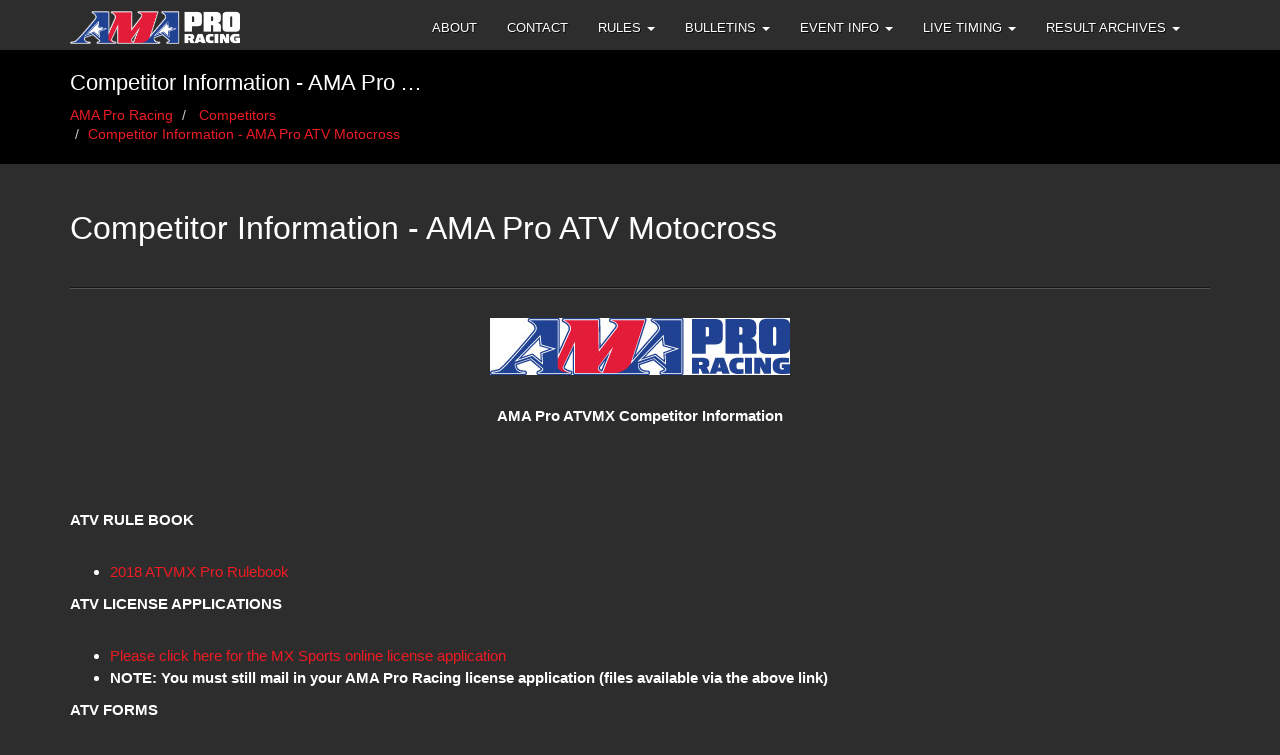

--- FILE ---
content_type: text/html; charset=UTF-8
request_url: https://www.amaproracing.com/competitors/rules/atv
body_size: 7020
content:
<!DOCTYPE html>
<html>
    <head>
                <meta charset="utf-8">
<title>Competitor Information - AMA Pro ATV Motocross</title>
<!--<title>AMA Pro Racing - Competitor Information - AMA Pro ATV Motocross</title>-->
<!-- Facebook Verification -->
<meta name="facebook-domain-verification" content="a7619z89chjfgrgt0b7zt0ac6tete5" />
<!-- End Facebook Verification -->
<!-- Google tag (gtag.js) -->
<script async src="https://www.googletagmanager.com/gtag/js?id=G-H5GHTNREFX"></script>
<script>
  window.dataLayer = window.dataLayer || [];
  function gtag(){dataLayer.push(arguments);}
  gtag('js', new Date());

  gtag('config', 'G-H5GHTNREFX');
</script>
<script type="text/javascript">
    (function(c,l,a,r,i,t,y){
        c[a]=c[a]||function(){(c[a].q=c[a].q||[]).push(arguments)};
        t=l.createElement(r);t.async=1;t.src="https://www.clarity.ms/tag/"+i;
        y=l.getElementsByTagName(r)[0];y.parentNode.insertBefore(t,y);
    })(window, document, "clarity", "script", "u3pq2qln9g");
</script>
<meta name="description" content="">
<meta name="title" content="">
<meta name="viewport" content="width=device-width, initial-scale=1.0">

<link rel="icon" sizes="16x16 32x32 48x48 64x64" href="https://www.amaproracing.com/themes/amaproracing/assets/images/favicon/favicon.ico"/>
<!--[if IE]>
<link rel="shortcut icon" href="https://www.amaproracing.com/themes/amaproracing/assets/images/favicon/favicon.ico"/>
<![endif]-->
<!-- Optional: Android & iPhone-->
<link rel="apple-touch-icon-precomposed" href="https://www.amaproracing.com/themes/amaproracing/assets/images/favicon/favicon-152.png"/>
<!-- Optional: IE10 Tile.-->
<meta name="msapplication-TileColor" content="#FFFFFF"/>
<meta name="msapplication-TileImage" content="https://www.amaproracing.com/themes/amaproracing/assets/images/favicon/favicon-144.png"/>
<!-- Optional: ipads, androids, iphones, ...-->
<link rel="apple-touch-icon-precomposed" sizes="152x152" href="https://www.amaproracing.com/themes/amaproracing/assets/images/favicon/favicon-152.png"/>
<link rel="apple-touch-icon-precomposed" sizes="144x144" href="https://www.amaproracing.com/themes/amaproracing/assets/images/favicon/favicon-144.png"/>
<link rel="apple-touch-icon-precomposed" sizes="120x120" href="https://www.amaproracing.com/themes/amaproracing/assets/images/favicon/favicon-120.png"/>
<link rel="apple-touch-icon-precomposed" sizes="114x114" href="https://www.amaproracing.com/themes/amaproracing/assets/images/favicon/favicon-114.png"/>
<link rel="apple-touch-icon-precomposed" sizes="72x72" href="https://www.amaproracing.com/themes/amaproracing/assets/images/favicon/favicon-72.png"/>
<link rel="apple-touch-icon-precomposed" href="https://www.amaproracing.com/themes/amaproracing/assets/images/favicon/favicon-57.png"/>

<link href="https://www.amaproracing.com/combine/e5004955f60ddffaba0e7a54ef5040f9-1725513487" rel="stylesheet">
<link href="https://fonts.googleapis.com/css?family=Open+Sans:300,400,700,800" rel="stylesheet" type="text/css">
<script type='text/javascript'>
  var googletag = googletag || {};
  googletag.cmd = googletag.cmd || [];
  (function() {
    var gads = document.createElement('script');
    gads.async = true;
    gads.type = 'text/javascript';
    var useSSL = 'https:' == document.location.protocol;
    gads.src = (useSSL ? 'https:' : 'http:') +
      '//www.googletagservices.com/tag/js/gpt.js';
    var node = document.getElementsByTagName('script')[0];
    node.parentNode.insertBefore(gads, node);
  })();
</script>
<script type='text/javascript'>
  googletag.cmd.push(function() {
    googletag.defineSlot('/5161946/ama_pro_racing_leaderboard_768x90', [728, 90], 'div-gpt-ad-1461949342018-0').addService(googletag.pubads());
    googletag.defineSlot('/5161946/ama_pro_racing_medium_rectangle_300x250', [300, 250], 'div-gpt-ad-1461951018164-0').addService(googletag.pubads());
    googletag.defineSlot('/5161946/FT_App_MobileLeaderboard_320x50', [320, 50], 'div-gpt-ad-1465237529103-0').addService(googletag.pubads());
    googletag.pubads().enableSingleRequest();
    googletag.enableServices();
});
</script>
<script async src="https://pagead2.googlesyndication.com/pagead/js/adsbygoogle.js?client=ca-pub-2963047147229577"
     crossorigin="anonymous"></script>
<!-- JSON-LD Structured Data for Organization -->
<script type="application/ld+json">
{
  "@context": "https://schema.org",
  "@type": "SportsOrganization",
  "name": "AMA Pro Racing",
  "alternateName": [
    "AMA Pro",
    "American Motorcyclist Association Pro Racing"
  ],
  "legalName": "Daytona Motorsports Group, LLC",
  "url": "https://www.amaproracing.com",
  "logo": "https://www.americanflattrack.com/assets/view/28728/AMA_ProRacing_highres.png",
  "description": "AMA Pro Racing is the premier professional motorcycle racing sanctioning body in the United States. It oversees a variety of national motorcycle and ATV championship series from its headquarters in Daytona Beach, FL.",
  "foundingDate": "2008",
  "parentOrganization": {
    "@type": "Corporation",
    "name": "Daytona Motorsports Group, LLC",
    "url": "https://www.amaproracing.com"
  },
  "contactPoint": {
    "@type": "ContactPoint",
    "email": "communications@amaproracing.com",
    "contactType": "customer service"
  },
  "location": {
    "@type": "PostalAddress",
    "streetAddress": "525 Fentress Blvd, Suite B",
    "addressLocality": "Daytona Beach",
    "addressRegion": "FL",
    "postalCode": "32114",
    "addressCountry": "US"
  }
}
</script>
<script src="https://www.amaproracing.com/combine/07f84a405df55b8b281821eb19617a77-1484089962"></script>
<script src="/modules/system/assets/js/framework.combined-min.js"></script>
<link rel="stylesheet" property="stylesheet" href="/modules/system/assets/css/framework.extras-min.css">
     </head>
    <body class="body-layout-default body-section-competitors-rules-atv">
                                <div class="fixed-menu">
    <div class="container">
        <a href="https://www.amaproracing.com" class="top-logo pull-left"></a>
        <button class="btn btn-mobile hidden-md hidden-lg pull-right" data-toggle="collapse" data-target=".nav-main-collapse"><i class="fa fa-bars"></i></button>
        <div id="mainMenu" class="navbar-collapse no-transition nav-main-collapse collapse pull-right"><ul class="navbar-nav nav">
                                                    <li class="item ">
                    <a href="https://www.amaproracing.com/about" target="_self">
                        About
                    </a>
                                        </li>
                                                <li class="item ">
                    <a href="https://www.amaproracing.com/competitors/contact" target="_self">
                        Contact
                    </a>
                                        </li>
                                                <li class="dropdown item active">
                    <a href="#" target="_self" class="dropdown-toggle" data-toggle="dropdown">
                        Rules <span class="caret"></span>
                    </a>
                                        <ul class="dropdown-menu">
                                                                        <li class="item ">
                                <a href="https://www.amaproracing.com/competitors/rules/flat-track" target="_self">
                                    American Flat Track
                                </a>
                                                            </li>
                                                                                                <li class="item ">
                                <a href="https://www.amaproracing.com/competitors/rules/hillclimb" target="_self">
                                    American Hillclimb
                                </a>
                                                            </li>
                                                                                                <li class="item active">
                                <a href="https://www.amaproracing.com/competitors/rules/atv" target="_self">
                                    AMA Pro ATVMX
                                </a>
                                                            </li>
                                                                                                <li class="item ">
                                <a href="https://www.amaproracing.com/competitors/rules/motocross" target="_self">
                                    AMA Pro Motocross
                                </a>
                                                            </li>
                                                                                                        </ul>
                            </li>
                                                <li class="dropdown item ">
                    <a href="#" target="_self" class="dropdown-toggle" data-toggle="dropdown">
                        Bulletins <span class="caret"></span>
                    </a>
                                        <ul class="dropdown-menu">
                                                                        <li class="item ">
                                <a href="https://www.amaproracing.com/competitors/bulletins/flat-track/default" target="_self">
                                    American Flat Track
                                </a>
                                                            </li>
                                                                                                <li class="item ">
                                <a href="https://www.amaproracing.com/competitors/bulletins/hillclimb/default" target="_self">
                                    Hillclimb
                                </a>
                                                            </li>
                                                                                                <li class="item ">
                                <a href="https://www.amaproracing.com/competitors/bulletins/atv/default" target="_self">
                                    ATV
                                </a>
                                                            </li>
                                                                                                <li class="item ">
                                <a href="https://www.amaproracing.com/competitors/bulletins/motocross/default" target="_self">
                                    Motocross
                                </a>
                                                            </li>
                                                                                                        </ul>
                            </li>
                                                <li class="dropdown item ">
                    <a href="#" target="_self" class="dropdown-toggle" data-toggle="dropdown">
                        Event Info <span class="caret"></span>
                    </a>
                                        <ul class="dropdown-menu">
                                                                        <li class="item ">
                                <a href="https://www.amaproracing.com/competitors/entry-forms/flat-track/default" target="_self">
                                    American Flat Track
                                </a>
                                                            </li>
                                                                                                        </ul>
                            </li>
                                                <li class="dropdown item ">
                    <a href="https://live.amaproracing.com/" target="_blank" class="dropdown-toggle" data-toggle="dropdown">
                        Live Timing <span class="caret"></span>
                    </a>
                                        <ul class="dropdown-menu">
                                                                        <li class="item ">
                                <a href="https://live.americanflattrack.com/" target="_blank">
                                    American Flat Track
                                </a>
                                                            </li>
                                                                                                <li class="item ">
                                <a href="https://live.amaproracing.com/hc/" target="_blank">
                                    American Hillclimb
                                </a>
                                                            </li>
                                                                                                                                                    </ul>
                            </li>
                                                <li class="dropdown item ">
                    <a href="https://live.amaproracing.com/" target="_blank" class="dropdown-toggle" data-toggle="dropdown">
                        Result Archives <span class="caret"></span>
                    </a>
                                        <ul class="dropdown-menu">
                                                                        <li class="item ">
                                <a href="https://archives.americanflattrack.com/" target="_blank">
                                    American Flat Track
                                </a>
                                                            </li>
                                                                                                <li class="item ">
                                <a href="https://live.amaproracing.com/live/archives/rr/" target="_blank">
                                    AMA Pro Road Racing (2004-2014)
                                </a>
                                                            </li>
                                                                                                <li class="item ">
                                <a href="https://live.amaproracing.com/live/archives/sx/" target="_blank">
                                    AMA Supercross (2003-2024)
                                </a>
                                                            </li>
                                                                                                <li class="item ">
                                <a href="https://live.amaproracing.com/live/archives/mx/" target="_blank">
                                    AMA Pro Motocross (2004 - 2024)
                                </a>
                                                            </li>
                                                                                                <li class="item ">
                                <a href="https://live.amaproracing.com/live/archives/xc/" target="_blank">
                                    SuperMotocross (2023)
                                </a>
                                                            </li>
                                                            </ul>
                            </li>
                        </ul>
</div>
    </div>
</div>                <section class="section-breadcrumb">
    <div class="container">
        <div class="row">
            <div class="col-md-3 col-lg-4 col-xs-12 title-and-breadcrumbs">
                <h2 id="page-title" class="breadcrumb-title">Competitor Information - AMA Pro ATV Motocross</h2>
                <ol class="breadcrumb">
        <li class="  " >
         <a href="https://www.amaproracing.com">  AMA Pro Racing </a>    </li>
    
    
        <li class="  " >
         <a href="https://www.amaproracing.com/competitors">  Competitors </a>    </li>
    
    
        <li class="   active "  id="bcLast" >
         Rules - Pro ATV     </li>
    
                
</ol>

<script>
    document.addEventListener('DOMContentLoaded', function (){
        var bcTitle = document.getElementById('page-title');
        var bcActive = document.getElementById('bcLast');

        if (bcTitle) {
            bcActive.innerHTML = bcTitle.innerHTML;
        }
    });
</script>
            </div>
            <div class="col-md-9 col-lg-8 col-xs-12 breadcrumbs-banner text-center"><!--<a href="#" class="h-banner"><img src="https://www.amaproracing.com/themes/amaproracing/assets/images/home/banners/img-banner-home-1.jpg" alt="" /></a>-->
<!-- /5161946/ama_pro_racing_leaderboard_768x90 -->
<div id='div-gpt-ad-1461949342018-0' class="hidden-xs ">
<script type='text/javascript'>
googletag.cmd.push(function() { googletag.display('div-gpt-ad-1461949342018-0'); });
</script>
</div>
<!-- /5161946/FT_App_MobileLeaderboard_320x50 -->
<div id='div-gpt-ad-1465237529103-0' class="hidden-sm hidden-md hidden-lg ">
    <script type='text/javascript'>
        googletag.cmd.push(function() { googletag.display('div-gpt-ad-1465237529103-0'); });
    </script>
</div></div>
        </div>
    </div>
</section>                <section id="layout-content" class="main-content">
            
<section class="section-profile-content">
    <div class="container one-column-extra-top-padding">
        
<div class="profile-content-main">
    <h2 class="title-profile-content">Competitor Information - AMA Pro ATV Motocross</h2>
            <div class="profile-content-text">
        <p style="text-align: center;"><img title="AMA Pro Racing" alt="AMA Pro Racing" src="/themes/amaproracing/assets/images/logos/AMAP-Logo-300px.jpg" data-verified="redactor" class="fr-dii" style="width: 300px;" height="57"></p>

<p style="text-align: center;"><strong>AMA Pro ATVMX Competitor Information</strong></p>

<p style="text-align: center;">
	<br>
</p>

<p><strong>ATV RULE BOOK</strong></p>

<ul class="generic-list">
	<li><a class="fr-file" href="/storage/app/media/uploaded-files/2018-ATVMX-Pro-Rulebook.pdf">2018 ATVMX Pro Rulebook</a></li>
</ul>

<p><strong>ATV LICENSE APPLICATIONS</strong></p>

<ul class="generic-list">
	<li><a href="https://fs23.formsite.com/racerproductions/ATVMXLicenseApp/secure_index.html" target="_blank">Please click here for the MX Sports online license application</a></li>
	<li><strong>NOTE: You must still mail in your AMA Pro Racing license application (files available via the above link)</strong></li>
</ul>

<p><strong>ATV FORMS</strong></p>

<ul class="generic-list">
	<li><a href="/assets/download/24857">2015 AMA Pro Substance Abuse Policy</a></li>
</ul>
    </div>
    </div>
    </div>
</section>
<section class="newsletter-suscription">
    <div class="container-fluid newsletter-subscription">
    <div class="row">
        <div class="col-md-7 col-xs-12 text-center">
            <h3>Subscribe <strong>now</strong> and get the latest <strong>AMA Pro ATV</strong> competitor information.</h3>
        </div>
        <div class="col-md-5 col-xs-12">
            <div class="newsletter-subscription-form">
                <p>Type your E-mail Address</p>
            <SCRIPT language="Javascript"> 
    <!-- 
    
    //ENTER ALL THE REQURED FIELDS NAMES HERE
    var rfnames=new Array("email"); var rfdesc=new Array("Email Address"); var val_email_names=new Array("email"); var val_email_desc=new Array("Email Address"); var val_phone_names=new Array(); var val_phone_desc=new Array(); var val_zipcode_names=new Array(); var val_zipcode_desc=new Array(); var val_numeric_names=new Array(); var val_numeric_desc=new Array(); 
    
    
    // isEmail (STRING s [, BOOLEAN emptyOK])
    // whitespace characters
    var whitespace_CI = " \t\n\r";
    
    // 
    // Email address must be of form a@b.c ... in other words:
    // * there must be at least one character before the @
    // * there must be at least one character before and after the .
    // * the characters @ and . are both required
    function isValidEmail_CI(s)
    {   
        if (isEmpty_CI(s)) return false;
       
        // is s whitespace?
        if (isWhitespace_CI(s)) return false;
            
        // there must be >= 1 character before @, so we
        // start looking at character position 1 
        // (i.e. second character)
        var i = 1;
        var sLength = s.length;
    
        // look for @
        while ((i < sLength) && (s.charAt(i) != "@"))
        { i++
        }
    
        if ((i >= sLength) || (s.charAt(i) != "@")) return false;
        else i += 2;
    
        // look for .
        while ((i < sLength) && (s.charAt(i) != "."))
        { i++
        }
    
        // there must be at least one character after the .
        if ((i >= sLength - 1) || (s.charAt(i) != ".")) return false;
        else return true;
    }
    
    function isValidPhone_CI(s)
    {   
        if (isEmpty_CI(s)) return false;
       
        // is s whitespace?
        if (isWhitespace_CI(s)) return false;
            
        
    
        // there must be at least one character after the .
        var regexObj = /^\(?([0-9]{3})\)?[-. ]?([0-9]{3})[-. ]?([0-9]{4})$/;
    
        if (regexObj.test(s)) {
            return true;
            //var formattedPhoneNumber = subjectString.replace(regexObj, "($1) $2-$3");
        } else {
            return false;
        }
    }
    
    function isValidZipCode_CI(s)
    {   
        if (isEmpty_CI(s)) return false;
       
        // is s whitespace?
        if (isWhitespace_CI(s)) return false;
            
        
    
        // there must be at least one character after the .
        var regexObj = /(^\d{5}$)|(^\d{5}-\d{4}$)/;
    
        if (regexObj.test(s)) {
            return true;
            //var formattedPhoneNumber = subjectString.replace(regexObj, "($1) $2-$3");
        } else {
            return false;
        }
    }
    
    
    function isNumeric_CI(s)
    {   
        if (isEmpty_CI(s)) return false;
       
        // is s whitespace?
        if (isWhitespace_CI(s)) return false;
            
        
    
        return !isNaN(parseFloat(s)) && isFinite(s);
    }
    
    // Check whether string s is empty.
    function isEmpty_CI(s)
    {   
        return ((s == null) || (s.length == 0))
    }
    
    // Returns true if string s is empty or 
    // whitespace characters only.
    function isWhitespace_CI(s)
    {   
        var i;
    
        // Is s empty?
        if (isEmpty_CI(s)) return true;
    
        // Search through string characters one by one
        // until we find a non-whitespace character.
        // When we do, return false; if we dont, return true.
        for (i = 0; i < s.length; i++)
        {   
            // Check that current character isnt whitespace.
            var c = s.charAt(i);
    
            if (whitespace_CI.indexOf(c) == -1) return false;
        }
        // All characters are whitespace.
        return true;
    }
    
    function checkForm_CI() { 
        var message = "";
        
        //if (!isValidEmail_CI(document.CI_subscribeForm.elements[''EmailAddress''].value)) {
    //	document.CI_subscribeForm.elements[''EmailAddress''].style.backgroundColor="yellow";
    //		//alert("Please enter a valid Email Address. (yourname@domain.com)");
    //		message = "Please enter a valid Email Address. (yourname@domain.com)\n\r" ;
    //		document.CI_subscribeForm.elements[''EmailAddress''].focus();
    //		
    //	}
        
        for(var i=0; i<rfnames.length; i++) { 
            if (document.CI_subscribeForm.elements[rfnames[i]].value == "") {
            document.CI_subscribeForm.elements[rfnames[i]].style.backgroundColor="yellow";
            message = message + rfdesc[i] + " is required \n\r";
            }
        }
        
        for(var i=0; i<val_email_names.length; i++) { 
            if (document.CI_subscribeForm.elements[val_email_names[i]].value != "" && !isValidEmail_CI(document.CI_subscribeForm.elements[val_email_names[i]].value)) {
                document.CI_subscribeForm.elements[val_email_names[i]].style.backgroundColor="yellow";
                //alert("Please enter a valid Email Address. (yourname@domain.com)");
                message = message + val_email_desc[i] + " must be a valid email address. (yourname@domain.com)\n\r" ;
                //document.CI_subscribeForm.elements[val_email_names[i]].focus();
                
            }
        }
        
        for(var i=0; i<val_phone_names.length; i++) { 
            if (document.CI_subscribeForm.elements[val_phone_names[i]].value != "" && !isValidPhone_CI(document.CI_subscribeForm.elements[val_phone_names[i]].value)) {
                document.CI_subscribeForm.elements[val_phone_names[i]].style.backgroundColor="yellow";
                //alert("Please enter a valid Email Address. (yourname@domain.com)");
                message = message + val_phone_desc[i] + " must be a valid phone number \n\r";
                
            }
        }
        
        for(var i=0; i<val_zipcode_names.length; i++) { 
            if (document.CI_subscribeForm.elements[val_zipcode_names[i]].value != "" && !isValidZipCode_CI(document.CI_subscribeForm.elements[val_zipcode_names[i]].value)) {
                document.CI_subscribeForm.elements[val_zipcode_names[i]].style.backgroundColor="yellow";
                //alert("Please enter a valid Email Address. (yourname@domain.com)");
                message = message + val_zipcode_desc[i] + " must be a valid zipcode \n\r";
                
            }
        }
        
        for(var i=0; i<val_numeric_names.length; i++) { 
            if (document.CI_subscribeForm.elements[val_numeric_names[i]].value != "" && !isNumeric_CI(document.CI_subscribeForm.elements[val_numeric_names[i]].value)) {
                document.CI_subscribeForm.elements[val_numeric_names[i]].style.backgroundColor="yellow";
                //alert("Please enter a valid Email Address. (yourname@domain.com)");
                message = message + val_numeric_desc[i] + " must be numeric \n\r";
                
            }
        }
		
		/* check submit code: show only if the checkbox is added*/
		
        /*end check submit code */

        if (message.length > 1) { 
            alert(message);
            return false;
        } else {
            // Get the email value
            var emailValue = document.CI_subscribeForm.elements['email'].value;
            
            // Append email value to the redirect input
            var redirectInput = document.CI_subscribeForm.elements['redirect'];
            redirectInput.value = redirectInput.value + encodeURIComponent(emailValue);
            
            document.CI_subscribeForm.submit();
        }
            
    }
    

	
	
	
	//Submit confirmation code: show only if defined
	
	
	
	
	
	/* Find user language*/
	var userLang = (navigator.language) ? navigator.language : navigator.userLanguage;
	userLang = userLang.substr(0,2);
	userLang = userLang.toUpperCase();
		
	/* Set the submit confirmation text to the appropriate language */
	function checkLanguageSetting(){
		var confirmation_text_language = "";
		var default_confirmation_text = "I agree that the above information is correct";
		var submitConfirmHTML = form_label_language = list_label_language ='';
		var default_btn_text = "Subscribe!";
		
		console.log(userLang);
		
	
	
	
	
		/* Check for designated languages */
		if(userLang == 'FR'){
			confirmation_text_language = "";
			form_label_language = "";
			list_label_language = "";
			btn_text_language = "Abonnez-vous";
		} else if(userLang == 'DU'){
			confirmation_text_language = "";
			form_label_language = "";
			list_label_language = "";
			btn_text_language = "Abonnieren";
		} else if(userLang == 'ES'){
			confirmation_text_language = "";
			form_label_language = "";
			list_label_language = "";
			btn_text_language = "Suscribirse";
		} else if(userLang == 'IT'){
			confirmation_text_language = "";	
			form_label_language = "";	
			list_label_language = "";
			btn_text_language = "Iscriviti";
		
		} else { /* English */
			confirmation_text_language = "";
			form_label_language = "";
			list_label_language = "";
			btn_text_language = "Subscribe!";
		}
	
	
		/*Use the browser's inbuilt HTML escape functionality to handle many of the characters*/
	  	var l_html_div = document.createElement("div");
	  	l_html_div.innerText = l_html_div.textContent = confirmation_text_language;
	  	confirmation_text_language = l_html_div.innerHTML;
		
		
		/* Change the form description/label to the correct language */
		formLabelHTML = form_label_language;
		
		document.getElementById('form_label_display').innerHTML = formLabelHTML;
		
		
		
		/* Change the button text to the correct language */
		if (btn_text_language == ''){
			btn_text_language = default_btn_text;	
		}
		document.getElementById('CI_submit').value = btn_text_language;
		
		/* Change the checkbox submit confirmation text to the correct language */
		submitConfirmHTML = '<input onClick="agreesubmit_CI(this)" type="checkbox" name="submit_confirmation" id="submit_confirmation" value="submit_confirmation">&nbsp;'+confirmation_text_language+'';
		
        
		
	}/*End checkLanguageSetting() */
	
	function agreesubmit_CI(obj) {
	    //var redirectUrl = document.getElementById('redirect');
	    //var emailInput = document.getElementById('email');
	    //redirectUrl.setAttribute('value', 'https://link.amaproracing.com/manage/6zd/preferences?email=' & emailInput.value);
        var submitbtn = document.getElementById('CI_submit');
        submitbtn.disabled = !obj.checked;
        if(obj.checked) {
            submitbtn.setAttribute('data-enabled', 'enabled');
        } else {
            submitbtn.setAttribute('data-enabled', 'disabled');
        }
    }
			
	
	/* After the text areas are loaded, check browser language and change the submit confirmation text */
	window.onload=function() {
		checkLanguageSetting();
	} 
    //--> 
    </SCRIPT>

                <form action="https://link.amaproracing.com/s/AMA+Pro+ATV+Competitor+Information" name="CI_subscribeForm" id="CI_subscribeForm" method="post">
    				<div class="input-group">
                       <input data-id="Email Address:input" name="email" value="" class="form-control" maxlength="80" placeholder="E-mail Address" type="text">
                       <input type="hidden" name="redirect" value="https://link.amaproracing.com/manage/6zd/preferences?email="/>
                       <input type="hidden" name="vars[source]" value="website_AMAProRacing.com">
                       <span class="input-group-btn">
                            <button type="submit" class="btn btn-primary" name="CI_submit" data-enabled="enabled" onClick="checkForm_CI();"><i class="fa fa-send"></i></button>
                        </span>
                    </div>
                    <div class="input-group">
                        <p data-id="Email Address:label" data-name="email" class="ctct-form-required help-block"></p>
                        <p class="help-block" id="success_message" style="display:none;">Thanks for subscribing!</p>
                    </div>
               </form>
<SCRIPT language="Javascript">
<!--
                
                function my_getParamVal(param) {
                                var query = location.search;
                                var regexp = new RegExp("[\\?&]" + param + "\=([^\&#]*)", "i");
                                var val = query.match(regexp) || "";
                                return val[1] || "";
                }

                if (document.forms.CI_subscribeForm !== undefined
                                && document.forms.CI_subscribeForm.email !== undefined
                ) {

                                var t_email = my_getParamVal('myemail');

                                if (t_email !== undefined
                                                && typeof t_email === 'string'
                                                && t_email.length > 5) {

                                                document.forms.CI_subscribeForm.email.value = t_email;
                                }
                }
//-->
</SCRIPT>
              
            </div>
        </div>
    </div>
</div></section>        </section>
                <footer id="layout-footer">
        <div class="footer-copyright-and-back-to-top">
        <div class="container">
            <div class="row">
                <div class="col-md-6 col-xs-12 copyright-text">Copyright @ 2026 AMA Pro Racing. All rights reserved.</div>
                <div class="col-md-6 col-xs-12 back-to-top-container"><a href="#" class="btn-back-to-top"><span>Back to top</span></a></div>
            </div>
        </div>
    </div>
    <div class="footer-bottom-links container">
        <div class="row">
            <div class="col-md-4 col-sm-6 col-xs-12">
                <h3>CONTACT</h3>
                <p class="contact-desc">
                    <span class="logo-footer"></span>
                </p>
                <address class="font-opensans">
                    <ul>
                        <li class="footer-sprite address">
                            AMA Pro Racing
                            <br> 525 Fentress Blvd
                            <br> Suite B
                            <br> Daytona Beach FL 32114
                            <br>
                        </li>
                        <li class="footer-sprite phone">Ph: 386.492.1014 Fax: 386.274.2335</li>
                    </ul>
                </address>
            </div>
            <div class="col-md-4 col-sm-6 col-xs-12">
                <!--<a href="#" target="_blank" class="banner-bottom-big"></a>-->
                <!-- /5161946/ama_pro_racing_medium_rectangle_300x250 -->
                <div id='div-gpt-ad-1461951018164-0' style='height:250px; width:300px;'>
                <script type='text/javascript'>
                googletag.cmd.push(function() { googletag.display('div-gpt-ad-1461951018164-0'); });
                </script>
                </div>
            </div>
            <div class="col-md-4 col-xs-12 text-right">
                <h3>Important Links</h3>
                <div class="post-item"><small><a href="https://www.amaproracing.com/privacy-policy">Privacy Policy</a></small></div>
                <div class="post-item"><small><a href="https://www.amaproracing.com/terms-and-conditions">Terms & Conditions</a></small></div>
                <!--<div class="post-item"><small><a target="_blank" href="/assets/view/28011/AFT-2019-MediaGuide.pdf">Media Guide</a></small></div>-->
                            </div>
        </div>
    </div>
</footer>
<script>
    (function(i,s,o,g,r,a,m){i['GoogleAnalyticsObject']=r;i[r]=i[r]||function(){
    (i[r].q=i[r].q||[]).push(arguments)},i[r].l=1*new Date();a=s.createElement(o),
    m=s.getElementsByTagName(o)[0];a.async=1;a.src=g;m.parentNode.insertBefore(a,m)
    })(window,document,'script','https://www.google-analytics.com/analytics.js','ga');

    ga('create', 'G-R07K0TSCJR', 'americanflattrack.com');
            ga('send', 'pageview');
</script>
    </body>
</html>

--- FILE ---
content_type: text/html; charset=utf-8
request_url: https://www.google.com/recaptcha/api2/aframe
body_size: 268
content:
<!DOCTYPE HTML><html><head><meta http-equiv="content-type" content="text/html; charset=UTF-8"></head><body><script nonce="n__9gFeJnnkQzx4RcLMFYA">/** Anti-fraud and anti-abuse applications only. See google.com/recaptcha */ try{var clients={'sodar':'https://pagead2.googlesyndication.com/pagead/sodar?'};window.addEventListener("message",function(a){try{if(a.source===window.parent){var b=JSON.parse(a.data);var c=clients[b['id']];if(c){var d=document.createElement('img');d.src=c+b['params']+'&rc='+(localStorage.getItem("rc::a")?sessionStorage.getItem("rc::b"):"");window.document.body.appendChild(d);sessionStorage.setItem("rc::e",parseInt(sessionStorage.getItem("rc::e")||0)+1);localStorage.setItem("rc::h",'1769641602358');}}}catch(b){}});window.parent.postMessage("_grecaptcha_ready", "*");}catch(b){}</script></body></html>

--- FILE ---
content_type: text/css; charset=UTF-8
request_url: https://www.amaproracing.com/combine/e5004955f60ddffaba0e7a54ef5040f9-1725513487
body_size: 39772
content:
@charset "UTF-8";html{font-family:sans-serif;-ms-text-size-adjust:100%;-webkit-text-size-adjust:100%}body{margin:0}article,aside,details,figcaption,figure,footer,header,hgroup,main,menu,nav,section,summary{display:block}audio,canvas,progress,video{display:inline-block;vertical-align:baseline}audio:not([controls]){display:none;height:0}[hidden],template{display:none}a{background-color:transparent}a:active,a:hover{outline:0}abbr[title]{border-bottom:1px dotted}b,strong{font-weight:700}dfn{font-style:italic}h1{font-size:2em;margin:.67em 0}mark{background:#ff0;color:#000}small{font-size:80%}sub,sup{font-size:75%;line-height:0;position:relative;vertical-align:baseline}sup{top:-.5em}sub{bottom:-.25em}img{border:0}svg:not(:root){overflow:hidden}figure{margin:1em 40px}hr{-webkit-box-sizing:content-box;box-sizing:content-box;height:0}pre{overflow:auto}code,kbd,pre,samp{font-family:monospace,monospace;font-size:1em}button,input,optgroup,select,textarea{color:inherit;font:inherit;margin:0}button{overflow:visible}button,select{text-transform:none}button,html input[type=button],input[type=reset],input[type=submit]{-webkit-appearance:button;cursor:pointer}button[disabled],html input[disabled]{cursor:default}button::-moz-focus-inner,input::-moz-focus-inner{border:0;padding:0}input{line-height:normal}input[type=checkbox],input[type=radio]{-webkit-box-sizing:border-box;box-sizing:border-box;padding:0}input[type=number]::-webkit-inner-spin-button,input[type=number]::-webkit-outer-spin-button{height:auto}input[type=search]{-webkit-appearance:textfield;-webkit-box-sizing:content-box;box-sizing:content-box}input[type=search]::-webkit-search-cancel-button,input[type=search]::-webkit-search-decoration{-webkit-appearance:none}fieldset{border:1px solid silver;margin:0 2px;padding:.35em .625em .75em}legend{border:0;padding:0}textarea{overflow:auto}optgroup{font-weight:700}table{border-collapse:collapse;border-spacing:0}td,th{padding:0}@media print{*,:after,:before{background:0 0!important;color:#000!important;-webkit-box-shadow:none!important;box-shadow:none!important;text-shadow:none!important}a,a:visited{text-decoration:underline}a[href]:after{content:" (" attr(href) ")"}abbr[title]:after{content:" (" attr(title) ")"}a[href^="#"]:after,a[href^="javascript:"]:after{content:""}blockquote,pre{border:1px solid #999;page-break-inside:avoid}thead{display:table-header-group}img,tr{page-break-inside:avoid}img{max-width:100%!important}h2,h3,p{orphans:3;widows:3}h2,h3{page-break-after:avoid}.navbar{display:none}.btn>.caret,.dropup>.btn>.caret{border-top-color:#000!important}.label{border:1px solid #000}.table{border-collapse:collapse!important}.table td,.table th{background-color:#fff!important}.table-bordered td,.table-bordered th{border:1px solid #ddd!important}}@font-face{font-family:'Glyphicons Halflings';src:url(../themes/amaproracing/assets/vendor/bootstrap/assets/fonts/bootstrap/glyphicons-halflings-regular.eot);src:url(../themes/amaproracing/assets/vendor/bootstrap/assets/fonts/bootstrap/glyphicons-halflings-regular.eot?#iefix) format("embedded-opentype"),url(../themes/amaproracing/assets/vendor/bootstrap/assets/fonts/bootstrap/glyphicons-halflings-regular.woff2) format("woff2"),url(../themes/amaproracing/assets/vendor/bootstrap/assets/fonts/bootstrap/glyphicons-halflings-regular.woff) format("woff"),url(../themes/amaproracing/assets/vendor/bootstrap/assets/fonts/bootstrap/glyphicons-halflings-regular.ttf) format("truetype"),url(../themes/amaproracing/assets/vendor/bootstrap/assets/fonts/bootstrap/glyphicons-halflings-regular.svg#glyphicons_halflingsregular) format("svg")}.glyphicon{position:relative;top:1px;display:inline-block;font-family:'Glyphicons Halflings';font-style:normal;font-weight:400;line-height:1;-webkit-font-smoothing:antialiased;-moz-osx-font-smoothing:grayscale}.glyphicon-asterisk:before{content:"\002a"}.glyphicon-plus:before{content:"\002b"}.glyphicon-eur:before,.glyphicon-euro:before{content:"\20ac"}.glyphicon-minus:before{content:"\2212"}.glyphicon-cloud:before{content:"\2601"}.glyphicon-envelope:before{content:"\2709"}.glyphicon-pencil:before{content:"\270f"}.glyphicon-glass:before{content:"\e001"}.glyphicon-music:before{content:"\e002"}.glyphicon-search:before{content:"\e003"}.glyphicon-heart:before{content:"\e005"}.glyphicon-star:before{content:"\e006"}.glyphicon-star-empty:before{content:"\e007"}.glyphicon-user:before{content:"\e008"}.glyphicon-film:before{content:"\e009"}.glyphicon-th-large:before{content:"\e010"}.glyphicon-th:before{content:"\e011"}.glyphicon-th-list:before{content:"\e012"}.glyphicon-ok:before{content:"\e013"}.glyphicon-remove:before{content:"\e014"}.glyphicon-zoom-in:before{content:"\e015"}.glyphicon-zoom-out:before{content:"\e016"}.glyphicon-off:before{content:"\e017"}.glyphicon-signal:before{content:"\e018"}.glyphicon-cog:before{content:"\e019"}.glyphicon-trash:before{content:"\e020"}.glyphicon-home:before{content:"\e021"}.glyphicon-file:before{content:"\e022"}.glyphicon-time:before{content:"\e023"}.glyphicon-road:before{content:"\e024"}.glyphicon-download-alt:before{content:"\e025"}.glyphicon-download:before{content:"\e026"}.glyphicon-upload:before{content:"\e027"}.glyphicon-inbox:before{content:"\e028"}.glyphicon-play-circle:before{content:"\e029"}.glyphicon-repeat:before{content:"\e030"}.glyphicon-refresh:before{content:"\e031"}.glyphicon-list-alt:before{content:"\e032"}.glyphicon-lock:before{content:"\e033"}.glyphicon-flag:before{content:"\e034"}.glyphicon-headphones:before{content:"\e035"}.glyphicon-volume-off:before{content:"\e036"}.glyphicon-volume-down:before{content:"\e037"}.glyphicon-volume-up:before{content:"\e038"}.glyphicon-qrcode:before{content:"\e039"}.glyphicon-barcode:before{content:"\e040"}.glyphicon-tag:before{content:"\e041"}.glyphicon-tags:before{content:"\e042"}.glyphicon-book:before{content:"\e043"}.glyphicon-bookmark:before{content:"\e044"}.glyphicon-print:before{content:"\e045"}.glyphicon-camera:before{content:"\e046"}.glyphicon-font:before{content:"\e047"}.glyphicon-bold:before{content:"\e048"}.glyphicon-italic:before{content:"\e049"}.glyphicon-text-height:before{content:"\e050"}.glyphicon-text-width:before{content:"\e051"}.glyphicon-align-left:before{content:"\e052"}.glyphicon-align-center:before{content:"\e053"}.glyphicon-align-right:before{content:"\e054"}.glyphicon-align-justify:before{content:"\e055"}.glyphicon-list:before{content:"\e056"}.glyphicon-indent-left:before{content:"\e057"}.glyphicon-indent-right:before{content:"\e058"}.glyphicon-facetime-video:before{content:"\e059"}.glyphicon-picture:before{content:"\e060"}.glyphicon-map-marker:before{content:"\e062"}.glyphicon-adjust:before{content:"\e063"}.glyphicon-tint:before{content:"\e064"}.glyphicon-edit:before{content:"\e065"}.glyphicon-share:before{content:"\e066"}.glyphicon-check:before{content:"\e067"}.glyphicon-move:before{content:"\e068"}.glyphicon-step-backward:before{content:"\e069"}.glyphicon-fast-backward:before{content:"\e070"}.glyphicon-backward:before{content:"\e071"}.glyphicon-play:before{content:"\e072"}.glyphicon-pause:before{content:"\e073"}.glyphicon-stop:before{content:"\e074"}.glyphicon-forward:before{content:"\e075"}.glyphicon-fast-forward:before{content:"\e076"}.glyphicon-step-forward:before{content:"\e077"}.glyphicon-eject:before{content:"\e078"}.glyphicon-chevron-left:before{content:"\e079"}.glyphicon-chevron-right:before{content:"\e080"}.glyphicon-plus-sign:before{content:"\e081"}.glyphicon-minus-sign:before{content:"\e082"}.glyphicon-remove-sign:before{content:"\e083"}.glyphicon-ok-sign:before{content:"\e084"}.glyphicon-question-sign:before{content:"\e085"}.glyphicon-info-sign:before{content:"\e086"}.glyphicon-screenshot:before{content:"\e087"}.glyphicon-remove-circle:before{content:"\e088"}.glyphicon-ok-circle:before{content:"\e089"}.glyphicon-ban-circle:before{content:"\e090"}.glyphicon-arrow-left:before{content:"\e091"}.glyphicon-arrow-right:before{content:"\e092"}.glyphicon-arrow-up:before{content:"\e093"}.glyphicon-arrow-down:before{content:"\e094"}.glyphicon-share-alt:before{content:"\e095"}.glyphicon-resize-full:before{content:"\e096"}.glyphicon-resize-small:before{content:"\e097"}.glyphicon-exclamation-sign:before{content:"\e101"}.glyphicon-gift:before{content:"\e102"}.glyphicon-leaf:before{content:"\e103"}.glyphicon-fire:before{content:"\e104"}.glyphicon-eye-open:before{content:"\e105"}.glyphicon-eye-close:before{content:"\e106"}.glyphicon-warning-sign:before{content:"\e107"}.glyphicon-plane:before{content:"\e108"}.glyphicon-calendar:before{content:"\e109"}.glyphicon-random:before{content:"\e110"}.glyphicon-comment:before{content:"\e111"}.glyphicon-magnet:before{content:"\e112"}.glyphicon-chevron-up:before{content:"\e113"}.glyphicon-chevron-down:before{content:"\e114"}.glyphicon-retweet:before{content:"\e115"}.glyphicon-shopping-cart:before{content:"\e116"}.glyphicon-folder-close:before{content:"\e117"}.glyphicon-folder-open:before{content:"\e118"}.glyphicon-resize-vertical:before{content:"\e119"}.glyphicon-resize-horizontal:before{content:"\e120"}.glyphicon-hdd:before{content:"\e121"}.glyphicon-bullhorn:before{content:"\e122"}.glyphicon-bell:before{content:"\e123"}.glyphicon-certificate:before{content:"\e124"}.glyphicon-thumbs-up:before{content:"\e125"}.glyphicon-thumbs-down:before{content:"\e126"}.glyphicon-hand-right:before{content:"\e127"}.glyphicon-hand-left:before{content:"\e128"}.glyphicon-hand-up:before{content:"\e129"}.glyphicon-hand-down:before{content:"\e130"}.glyphicon-circle-arrow-right:before{content:"\e131"}.glyphicon-circle-arrow-left:before{content:"\e132"}.glyphicon-circle-arrow-up:before{content:"\e133"}.glyphicon-circle-arrow-down:before{content:"\e134"}.glyphicon-globe:before{content:"\e135"}.glyphicon-wrench:before{content:"\e136"}.glyphicon-tasks:before{content:"\e137"}.glyphicon-filter:before{content:"\e138"}.glyphicon-briefcase:before{content:"\e139"}.glyphicon-fullscreen:before{content:"\e140"}.glyphicon-dashboard:before{content:"\e141"}.glyphicon-paperclip:before{content:"\e142"}.glyphicon-heart-empty:before{content:"\e143"}.glyphicon-link:before{content:"\e144"}.glyphicon-phone:before{content:"\e145"}.glyphicon-pushpin:before{content:"\e146"}.glyphicon-usd:before{content:"\e148"}.glyphicon-gbp:before{content:"\e149"}.glyphicon-sort:before{content:"\e150"}.glyphicon-sort-by-alphabet:before{content:"\e151"}.glyphicon-sort-by-alphabet-alt:before{content:"\e152"}.glyphicon-sort-by-order:before{content:"\e153"}.glyphicon-sort-by-order-alt:before{content:"\e154"}.glyphicon-sort-by-attributes:before{content:"\e155"}.glyphicon-sort-by-attributes-alt:before{content:"\e156"}.glyphicon-unchecked:before{content:"\e157"}.glyphicon-expand:before{content:"\e158"}.glyphicon-collapse-down:before{content:"\e159"}.glyphicon-collapse-up:before{content:"\e160"}.glyphicon-log-in:before{content:"\e161"}.glyphicon-flash:before{content:"\e162"}.glyphicon-log-out:before{content:"\e163"}.glyphicon-new-window:before{content:"\e164"}.glyphicon-record:before{content:"\e165"}.glyphicon-save:before{content:"\e166"}.glyphicon-open:before{content:"\e167"}.glyphicon-saved:before{content:"\e168"}.glyphicon-import:before{content:"\e169"}.glyphicon-export:before{content:"\e170"}.glyphicon-send:before{content:"\e171"}.glyphicon-floppy-disk:before{content:"\e172"}.glyphicon-floppy-saved:before{content:"\e173"}.glyphicon-floppy-remove:before{content:"\e174"}.glyphicon-floppy-save:before{content:"\e175"}.glyphicon-floppy-open:before{content:"\e176"}.glyphicon-credit-card:before{content:"\e177"}.glyphicon-transfer:before{content:"\e178"}.glyphicon-cutlery:before{content:"\e179"}.glyphicon-header:before{content:"\e180"}.glyphicon-compressed:before{content:"\e181"}.glyphicon-earphone:before{content:"\e182"}.glyphicon-phone-alt:before{content:"\e183"}.glyphicon-tower:before{content:"\e184"}.glyphicon-stats:before{content:"\e185"}.glyphicon-sd-video:before{content:"\e186"}.glyphicon-hd-video:before{content:"\e187"}.glyphicon-subtitles:before{content:"\e188"}.glyphicon-sound-stereo:before{content:"\e189"}.glyphicon-sound-dolby:before{content:"\e190"}.glyphicon-sound-5-1:before{content:"\e191"}.glyphicon-sound-6-1:before{content:"\e192"}.glyphicon-sound-7-1:before{content:"\e193"}.glyphicon-copyright-mark:before{content:"\e194"}.glyphicon-registration-mark:before{content:"\e195"}.glyphicon-cloud-download:before{content:"\e197"}.glyphicon-cloud-upload:before{content:"\e198"}.glyphicon-tree-conifer:before{content:"\e199"}.glyphicon-tree-deciduous:before{content:"\e200"}.glyphicon-cd:before{content:"\e201"}.glyphicon-save-file:before{content:"\e202"}.glyphicon-open-file:before{content:"\e203"}.glyphicon-level-up:before{content:"\e204"}.glyphicon-copy:before{content:"\e205"}.glyphicon-paste:before{content:"\e206"}.glyphicon-alert:before{content:"\e209"}.glyphicon-equalizer:before{content:"\e210"}.glyphicon-king:before{content:"\e211"}.glyphicon-queen:before{content:"\e212"}.glyphicon-pawn:before{content:"\e213"}.glyphicon-bishop:before{content:"\e214"}.glyphicon-knight:before{content:"\e215"}.glyphicon-baby-formula:before{content:"\e216"}.glyphicon-tent:before{content:"\26fa"}.glyphicon-blackboard:before{content:"\e218"}.glyphicon-bed:before{content:"\e219"}.glyphicon-apple:before{content:"\f8ff"}.glyphicon-erase:before{content:"\e221"}.glyphicon-hourglass:before{content:"\231b"}.glyphicon-lamp:before{content:"\e223"}.glyphicon-duplicate:before{content:"\e224"}.glyphicon-piggy-bank:before{content:"\e225"}.glyphicon-scissors:before{content:"\e226"}.glyphicon-bitcoin:before{content:"\e227"}.glyphicon-btc:before{content:"\e227"}.glyphicon-xbt:before{content:"\e227"}.glyphicon-yen:before{content:"\00a5"}.glyphicon-jpy:before{content:"\00a5"}.glyphicon-ruble:before{content:"\20bd"}.glyphicon-rub:before{content:"\20bd"}.glyphicon-scale:before{content:"\e230"}.glyphicon-ice-lolly:before{content:"\e231"}.glyphicon-ice-lolly-tasted:before{content:"\e232"}.glyphicon-education:before{content:"\e233"}.glyphicon-option-horizontal:before{content:"\e234"}.glyphicon-option-vertical:before{content:"\e235"}.glyphicon-menu-hamburger:before{content:"\e236"}.glyphicon-modal-window:before{content:"\e237"}.glyphicon-oil:before{content:"\e238"}.glyphicon-grain:before{content:"\e239"}.glyphicon-sunglasses:before{content:"\e240"}.glyphicon-text-size:before{content:"\e241"}.glyphicon-text-color:before{content:"\e242"}.glyphicon-text-background:before{content:"\e243"}.glyphicon-object-align-top:before{content:"\e244"}.glyphicon-object-align-bottom:before{content:"\e245"}.glyphicon-object-align-horizontal:before{content:"\e246"}.glyphicon-object-align-left:before{content:"\e247"}.glyphicon-object-align-vertical:before{content:"\e248"}.glyphicon-object-align-right:before{content:"\e249"}.glyphicon-triangle-right:before{content:"\e250"}.glyphicon-triangle-left:before{content:"\e251"}.glyphicon-triangle-bottom:before{content:"\e252"}.glyphicon-triangle-top:before{content:"\e253"}.glyphicon-console:before{content:"\e254"}.glyphicon-superscript:before{content:"\e255"}.glyphicon-subscript:before{content:"\e256"}.glyphicon-menu-left:before{content:"\e257"}.glyphicon-menu-right:before{content:"\e258"}.glyphicon-menu-down:before{content:"\e259"}.glyphicon-menu-up:before{content:"\e260"}*{-webkit-box-sizing:border-box;box-sizing:border-box}:after,:before{-webkit-box-sizing:border-box;box-sizing:border-box}html{font-size:10px;-webkit-tap-highlight-color:transparent}body{font-family:"Helvetica Neue",Helvetica,Arial,sans-serif;font-size:14px;line-height:1.42857;color:#fff;background-color:#2d2d2d}button,input,select,textarea{font-family:inherit;font-size:inherit;line-height:inherit}a{color:#ed1b24;text-decoration:none}a:focus,a:hover{color:#ae0e15;text-decoration:underline}a:focus{outline:thin dotted;outline:5px auto -webkit-focus-ring-color;outline-offset:-2px}figure{margin:0}img{vertical-align:middle}.img-responsive{display:block;max-width:100%;height:auto}.img-rounded{border-radius:6px}.img-thumbnail{padding:4px;line-height:1.42857;background-color:#2d2d2d;border:1px solid #ddd;border-radius:4px;-webkit-transition:all .2s ease-in-out;transition:all .2s ease-in-out;display:inline-block;max-width:100%;height:auto}.img-circle{border-radius:50%}hr{margin-top:20px;margin-bottom:20px;border:0;border-top:1px solid #eee}.sr-only{position:absolute;width:1px;height:1px;margin:-1px;padding:0;overflow:hidden;clip:rect(0,0,0,0);border:0}.sr-only-focusable:active,.sr-only-focusable:focus{position:static;width:auto;height:auto;margin:0;overflow:visible;clip:auto}[role=button]{cursor:pointer}.h1,.h2,.h3,.h4,.h5,.h6,h1,h2,h3,h4,h5,h6{font-family:inherit;font-weight:500;line-height:1.1;color:inherit}.h1 .small,.h1 small,.h2 .small,.h2 small,.h3 .small,.h3 small,.h4 .small,.h4 small,.h5 .small,.h5 small,.h6 .small,.h6 small,h1 .small,h1 small,h2 .small,h2 small,h3 .small,h3 small,h4 .small,h4 small,h5 .small,h5 small,h6 .small,h6 small{font-weight:400;line-height:1;color:#777}.h1,.h2,.h3,h1,h2,h3{margin-top:20px;margin-bottom:10px}.h1 .small,.h1 small,.h2 .small,.h2 small,.h3 .small,.h3 small,h1 .small,h1 small,h2 .small,h2 small,h3 .small,h3 small{font-size:65%}.h4,.h5,.h6,h4,h5,h6{margin-top:10px;margin-bottom:10px}.h4 .small,.h4 small,.h5 .small,.h5 small,.h6 .small,.h6 small,h4 .small,h4 small,h5 .small,h5 small,h6 .small,h6 small{font-size:75%}.h1,h1{font-size:36px}.h2,h2{font-size:30px}.h3,h3{font-size:24px}.h4,h4{font-size:18px}.h5,h5{font-size:14px}.h6,h6{font-size:12px}p{margin:0 0 10px}.lead{margin-bottom:20px;font-size:16px;font-weight:300;line-height:1.4}@media (min-width:768px){.lead{font-size:21px}}.small,small{font-size:85%}.mark,mark{background-color:#fcf8e3;padding:.2em}.text-left{text-align:left}.text-right{text-align:right}.text-center{text-align:center}.text-justify{text-align:justify}.text-nowrap{white-space:nowrap}.text-lowercase{text-transform:lowercase}.initialism,.text-uppercase{text-transform:uppercase}.text-capitalize{text-transform:capitalize}.text-muted{color:#777}.text-primary{color:#ed1b24}a.text-primary:focus,a.text-primary:hover{color:#c51017}.text-success{color:#3c763d}a.text-success:focus,a.text-success:hover{color:#2b542c}.text-info{color:#31708f}a.text-info:focus,a.text-info:hover{color:#245269}.text-warning{color:#8a6d3b}a.text-warning:focus,a.text-warning:hover{color:#66512c}.text-danger{color:#a94442}a.text-danger:focus,a.text-danger:hover{color:#843534}.bg-primary{color:#fff}.bg-primary{background-color:#ed1b24}a.bg-primary:focus,a.bg-primary:hover{background-color:#c51017}.bg-success{background-color:#dff0d8}a.bg-success:focus,a.bg-success:hover{background-color:#c1e2b3}.bg-info{background-color:#d9edf7}a.bg-info:focus,a.bg-info:hover{background-color:#afd9ee}.bg-warning{background-color:#fcf8e3}a.bg-warning:focus,a.bg-warning:hover{background-color:#f7ecb5}.bg-danger{background-color:#f2dede}a.bg-danger:focus,a.bg-danger:hover{background-color:#e4b9b9}.page-header{padding-bottom:9px;margin:40px 0 20px;border-bottom:1px solid #eee}ol,ul{margin-top:0;margin-bottom:10px}ol ol,ol ul,ul ol,ul ul{margin-bottom:0}.list-unstyled{padding-left:0;list-style:none}.list-inline{padding-left:0;list-style:none;margin-left:-5px}.list-inline>li{display:inline-block;padding-left:5px;padding-right:5px}dl{margin-top:0;margin-bottom:20px}dd,dt{line-height:1.42857}dt{font-weight:700}dd{margin-left:0}.dl-horizontal dd:after,.dl-horizontal dd:before{content:" ";display:table}.dl-horizontal dd:after{clear:both}@media (min-width:768px){.dl-horizontal dt{float:left;width:160px;clear:left;text-align:right;overflow:hidden;text-overflow:ellipsis;white-space:nowrap}.dl-horizontal dd{margin-left:180px}}abbr[data-original-title],abbr[title]{cursor:help;border-bottom:1px dotted #777}.initialism{font-size:90%}blockquote{padding:10px 20px;margin:0 0 20px;font-size:17.5px;border-left:5px solid #eee}blockquote ol:last-child,blockquote p:last-child,blockquote ul:last-child{margin-bottom:0}blockquote .small,blockquote footer,blockquote small{display:block;font-size:80%;line-height:1.42857;color:#777}blockquote .small:before,blockquote footer:before,blockquote small:before{content:'\2014 \00A0'}.blockquote-reverse,blockquote.pull-right{padding-right:15px;padding-left:0;border-right:5px solid #eee;border-left:0;text-align:right}.blockquote-reverse .small:before,.blockquote-reverse footer:before,.blockquote-reverse small:before,blockquote.pull-right .small:before,blockquote.pull-right footer:before,blockquote.pull-right small:before{content:''}.blockquote-reverse .small:after,.blockquote-reverse footer:after,.blockquote-reverse small:after,blockquote.pull-right .small:after,blockquote.pull-right footer:after,blockquote.pull-right small:after{content:'\00A0 \2014'}address{margin-bottom:20px;font-style:normal;line-height:1.42857}code,kbd,pre,samp{font-family:Menlo,Monaco,Consolas,"Courier New",monospace}code{padding:2px 4px;font-size:90%;color:#c7254e;background-color:#f9f2f4;border-radius:4px}kbd{padding:2px 4px;font-size:90%;color:#fff;background-color:#333;border-radius:3px;-webkit-box-shadow:inset 0 -1px 0 rgba(0,0,0,.25);box-shadow:inset 0 -1px 0 rgba(0,0,0,.25)}kbd kbd{padding:0;font-size:100%;font-weight:700;-webkit-box-shadow:none;box-shadow:none}pre{display:block;padding:9.5px;margin:0 0 10px;font-size:13px;line-height:1.42857;word-break:break-all;word-wrap:break-word;color:#333;background-color:#f5f5f5;border:1px solid #ccc;border-radius:4px}pre code{padding:0;font-size:inherit;color:inherit;white-space:pre-wrap;background-color:transparent;border-radius:0}.pre-scrollable{max-height:340px;overflow-y:scroll}.container{margin-right:auto;margin-left:auto;padding-left:15px;padding-right:15px}.container:after,.container:before{content:" ";display:table}.container:after{clear:both}@media (min-width:768px){.container{width:750px}}@media (min-width:992px){.container{width:970px}}@media (min-width:1200px){.container{width:1170px}}.container-fluid{margin-right:auto;margin-left:auto;padding-left:15px;padding-right:15px}.container-fluid:after,.container-fluid:before{content:" ";display:table}.container-fluid:after{clear:both}.row{margin-left:-15px;margin-right:-15px}.row:after,.row:before{content:" ";display:table}.row:after{clear:both}.col-lg-1,.col-lg-10,.col-lg-11,.col-lg-12,.col-lg-2,.col-lg-3,.col-lg-4,.col-lg-5,.col-lg-6,.col-lg-7,.col-lg-8,.col-lg-9,.col-md-1,.col-md-10,.col-md-11,.col-md-12,.col-md-2,.col-md-20p,.col-md-3,.col-md-4,.col-md-5,.col-md-6,.col-md-7,.col-md-8,.col-md-9,.col-sm-1,.col-sm-10,.col-sm-11,.col-sm-12,.col-sm-2,.col-sm-3,.col-sm-4,.col-sm-5,.col-sm-6,.col-sm-7,.col-sm-8,.col-sm-9,.col-xs-1,.col-xs-10,.col-xs-11,.col-xs-12,.col-xs-2,.col-xs-3,.col-xs-4,.col-xs-5,.col-xs-6,.col-xs-7,.col-xs-8,.col-xs-9{position:relative;min-height:1px;padding-left:15px;padding-right:15px}.col-xs-1,.col-xs-10,.col-xs-11,.col-xs-12,.col-xs-2,.col-xs-3,.col-xs-4,.col-xs-5,.col-xs-6,.col-xs-7,.col-xs-8,.col-xs-9{float:left}.col-xs-1{width:8.33333%}.col-xs-2{width:16.66667%}.col-xs-3{width:25%}.col-xs-4{width:33.33333%}.col-xs-5{width:41.66667%}.col-xs-6{width:50%}.col-xs-7{width:58.33333%}.col-xs-8{width:66.66667%}.col-xs-9{width:75%}.col-xs-10{width:83.33333%}.col-xs-11{width:91.66667%}.col-xs-12{width:100%}.col-xs-pull-0{right:auto}.col-xs-pull-1{right:8.33333%}.col-xs-pull-2{right:16.66667%}.col-xs-pull-3{right:25%}.col-xs-pull-4{right:33.33333%}.col-xs-pull-5{right:41.66667%}.col-xs-pull-6{right:50%}.col-xs-pull-7{right:58.33333%}.col-xs-pull-8{right:66.66667%}.col-xs-pull-9{right:75%}.col-xs-pull-10{right:83.33333%}.col-xs-pull-11{right:91.66667%}.col-xs-pull-12{right:100%}.col-xs-push-0{left:auto}.col-xs-push-1{left:8.33333%}.col-xs-push-2{left:16.66667%}.col-xs-push-3{left:25%}.col-xs-push-4{left:33.33333%}.col-xs-push-5{left:41.66667%}.col-xs-push-6{left:50%}.col-xs-push-7{left:58.33333%}.col-xs-push-8{left:66.66667%}.col-xs-push-9{left:75%}.col-xs-push-10{left:83.33333%}.col-xs-push-11{left:91.66667%}.col-xs-push-12{left:100%}.col-xs-offset-0{margin-left:0}.col-xs-offset-1{margin-left:8.33333%}.col-xs-offset-2{margin-left:16.66667%}.col-xs-offset-3{margin-left:25%}.col-xs-offset-4{margin-left:33.33333%}.col-xs-offset-5{margin-left:41.66667%}.col-xs-offset-6{margin-left:50%}.col-xs-offset-7{margin-left:58.33333%}.col-xs-offset-8{margin-left:66.66667%}.col-xs-offset-9{margin-left:75%}.col-xs-offset-10{margin-left:83.33333%}.col-xs-offset-11{margin-left:91.66667%}.col-xs-offset-12{margin-left:100%}@media (min-width:768px){.col-sm-1,.col-sm-10,.col-sm-11,.col-sm-12,.col-sm-2,.col-sm-3,.col-sm-4,.col-sm-5,.col-sm-6,.col-sm-7,.col-sm-8,.col-sm-9{float:left}.col-sm-1{width:8.33333%}.col-sm-2{width:16.66667%}.col-sm-3{width:25%}.col-sm-4{width:33.33333%}.col-sm-5{width:41.66667%}.col-sm-6{width:50%}.col-sm-7{width:58.33333%}.col-sm-8{width:66.66667%}.col-sm-9{width:75%}.col-sm-10{width:83.33333%}.col-sm-11{width:91.66667%}.col-sm-12{width:100%}.col-sm-pull-0{right:auto}.col-sm-pull-1{right:8.33333%}.col-sm-pull-2{right:16.66667%}.col-sm-pull-3{right:25%}.col-sm-pull-4{right:33.33333%}.col-sm-pull-5{right:41.66667%}.col-sm-pull-6{right:50%}.col-sm-pull-7{right:58.33333%}.col-sm-pull-8{right:66.66667%}.col-sm-pull-9{right:75%}.col-sm-pull-10{right:83.33333%}.col-sm-pull-11{right:91.66667%}.col-sm-pull-12{right:100%}.col-sm-push-0{left:auto}.col-sm-push-1{left:8.33333%}.col-sm-push-2{left:16.66667%}.col-sm-push-3{left:25%}.col-sm-push-4{left:33.33333%}.col-sm-push-5{left:41.66667%}.col-sm-push-6{left:50%}.col-sm-push-7{left:58.33333%}.col-sm-push-8{left:66.66667%}.col-sm-push-9{left:75%}.col-sm-push-10{left:83.33333%}.col-sm-push-11{left:91.66667%}.col-sm-push-12{left:100%}.col-sm-offset-0{margin-left:0}.col-sm-offset-1{margin-left:8.33333%}.col-sm-offset-2{margin-left:16.66667%}.col-sm-offset-3{margin-left:25%}.col-sm-offset-4{margin-left:33.33333%}.col-sm-offset-5{margin-left:41.66667%}.col-sm-offset-6{margin-left:50%}.col-sm-offset-7{margin-left:58.33333%}.col-sm-offset-8{margin-left:66.66667%}.col-sm-offset-9{margin-left:75%}.col-sm-offset-10{margin-left:83.33333%}.col-sm-offset-11{margin-left:91.66667%}.col-sm-offset-12{margin-left:100%}}@media (min-width:992px){.col-md-1,.col-md-10,.col-md-11,.col-md-12,.col-md-2,.col-md-20p,.col-md-3,.col-md-4,.col-md-5,.col-md-6,.col-md-7,.col-md-8,.col-md-9{float:left}.col-md-1{width:8.33333%}.col-md-2{width:16.66667%}.col-md-20p{width:20%}.col-md-3{width:25%}.col-md-4{width:33.33333%}.col-md-5{width:41.66667%}.col-md-6{width:50%}.col-md-7{width:58.33333%}.col-md-8{width:66.66667%}.col-md-9{width:75%}.col-md-10{width:83.33333%}.col-md-11{width:91.66667%}.col-md-12{width:100%}.col-md-pull-0{right:auto}.col-md-pull-1{right:8.33333%}.col-md-pull-2{right:16.66667%}.col-md-pull-3{right:25%}.col-md-pull-4{right:33.33333%}.col-md-pull-5{right:41.66667%}.col-md-pull-6{right:50%}.col-md-pull-7{right:58.33333%}.col-md-pull-8{right:66.66667%}.col-md-pull-9{right:75%}.col-md-pull-10{right:83.33333%}.col-md-pull-11{right:91.66667%}.col-md-pull-12{right:100%}.col-md-push-0{left:auto}.col-md-push-1{left:8.33333%}.col-md-push-2{left:16.66667%}.col-md-push-3{left:25%}.col-md-push-4{left:33.33333%}.col-md-push-5{left:41.66667%}.col-md-push-6{left:50%}.col-md-push-7{left:58.33333%}.col-md-push-8{left:66.66667%}.col-md-push-9{left:75%}.col-md-push-10{left:83.33333%}.col-md-push-11{left:91.66667%}.col-md-push-12{left:100%}.col-md-offset-0{margin-left:0}.col-md-offset-1{margin-left:8.33333%}.col-md-offset-2{margin-left:16.66667%}.col-md-offset-3{margin-left:25%}.col-md-offset-4{margin-left:33.33333%}.col-md-offset-5{margin-left:41.66667%}.col-md-offset-6{margin-left:50%}.col-md-offset-7{margin-left:58.33333%}.col-md-offset-8{margin-left:66.66667%}.col-md-offset-9{margin-left:75%}.col-md-offset-10{margin-left:83.33333%}.col-md-offset-11{margin-left:91.66667%}.col-md-offset-12{margin-left:100%}}@media (min-width:1200px){.col-lg-1,.col-lg-10,.col-lg-11,.col-lg-12,.col-lg-2,.col-lg-3,.col-lg-4,.col-lg-5,.col-lg-6,.col-lg-7,.col-lg-8,.col-lg-9{float:left}.col-lg-1{width:8.33333%}.col-lg-2{width:16.66667%}.col-lg-3{width:25%}.col-lg-4{width:33.33333%}.col-lg-5{width:41.66667%}.col-lg-6{width:50%}.col-lg-7{width:58.33333%}.col-lg-8{width:66.66667%}.col-lg-9{width:75%}.col-lg-10{width:83.33333%}.col-lg-11{width:91.66667%}.col-lg-12{width:100%}.col-lg-pull-0{right:auto}.col-lg-pull-1{right:8.33333%}.col-lg-pull-2{right:16.66667%}.col-lg-pull-3{right:25%}.col-lg-pull-4{right:33.33333%}.col-lg-pull-5{right:41.66667%}.col-lg-pull-6{right:50%}.col-lg-pull-7{right:58.33333%}.col-lg-pull-8{right:66.66667%}.col-lg-pull-9{right:75%}.col-lg-pull-10{right:83.33333%}.col-lg-pull-11{right:91.66667%}.col-lg-pull-12{right:100%}.col-lg-push-0{left:auto}.col-lg-push-1{left:8.33333%}.col-lg-push-2{left:16.66667%}.col-lg-push-3{left:25%}.col-lg-push-4{left:33.33333%}.col-lg-push-5{left:41.66667%}.col-lg-push-6{left:50%}.col-lg-push-7{left:58.33333%}.col-lg-push-8{left:66.66667%}.col-lg-push-9{left:75%}.col-lg-push-10{left:83.33333%}.col-lg-push-11{left:91.66667%}.col-lg-push-12{left:100%}.col-lg-offset-0{margin-left:0}.col-lg-offset-1{margin-left:8.33333%}.col-lg-offset-2{margin-left:16.66667%}.col-lg-offset-3{margin-left:25%}.col-lg-offset-4{margin-left:33.33333%}.col-lg-offset-5{margin-left:41.66667%}.col-lg-offset-6{margin-left:50%}.col-lg-offset-7{margin-left:58.33333%}.col-lg-offset-8{margin-left:66.66667%}.col-lg-offset-9{margin-left:75%}.col-lg-offset-10{margin-left:83.33333%}.col-lg-offset-11{margin-left:91.66667%}.col-lg-offset-12{margin-left:100%}}table{background-color:transparent}caption{padding-top:8px;padding-bottom:8px;color:#777;text-align:left}th{text-align:left}.table{width:100%;max-width:100%;margin-bottom:20px}.table>tbody>tr>td,.table>tbody>tr>th,.table>tfoot>tr>td,.table>tfoot>tr>th,.table>thead>tr>td,.table>thead>tr>th{padding:8px;line-height:1.42857;vertical-align:top;border-top:1px solid #ddd}.table>thead>tr>th{vertical-align:bottom;border-bottom:2px solid #ddd}.table>caption+thead>tr:first-child>td,.table>caption+thead>tr:first-child>th,.table>colgroup+thead>tr:first-child>td,.table>colgroup+thead>tr:first-child>th,.table>thead:first-child>tr:first-child>td,.table>thead:first-child>tr:first-child>th{border-top:0}.table>tbody+tbody{border-top:2px solid #ddd}.table .table{background-color:#2d2d2d}.table-condensed>tbody>tr>td,.table-condensed>tbody>tr>th,.table-condensed>tfoot>tr>td,.table-condensed>tfoot>tr>th,.table-condensed>thead>tr>td,.table-condensed>thead>tr>th{padding:5px}.table-bordered{border:1px solid #ddd}.table-bordered>tbody>tr>td,.table-bordered>tbody>tr>th,.table-bordered>tfoot>tr>td,.table-bordered>tfoot>tr>th,.table-bordered>thead>tr>td,.table-bordered>thead>tr>th{border:1px solid #ddd}.table-bordered>thead>tr>td,.table-bordered>thead>tr>th{border-bottom-width:2px}.table-striped>tbody>tr:nth-of-type(odd){background-color:#484848}.table-hover>tbody>tr:hover{background-color:#f5f5f5}table col[class*=col-]{position:static;float:none;display:table-column}table td[class*=col-],table th[class*=col-]{position:static;float:none;display:table-cell}.table>tbody>tr.active>td,.table>tbody>tr.active>th,.table>tbody>tr>td.active,.table>tbody>tr>th.active,.table>tfoot>tr.active>td,.table>tfoot>tr.active>th,.table>tfoot>tr>td.active,.table>tfoot>tr>th.active,.table>thead>tr.active>td,.table>thead>tr.active>th,.table>thead>tr>td.active,.table>thead>tr>th.active{background-color:#f5f5f5}.table-hover>tbody>tr.active:hover>td,.table-hover>tbody>tr.active:hover>th,.table-hover>tbody>tr:hover>.active,.table-hover>tbody>tr>td.active:hover,.table-hover>tbody>tr>th.active:hover{background-color:#e8e8e8}.table>tbody>tr.success>td,.table>tbody>tr.success>th,.table>tbody>tr>td.success,.table>tbody>tr>th.success,.table>tfoot>tr.success>td,.table>tfoot>tr.success>th,.table>tfoot>tr>td.success,.table>tfoot>tr>th.success,.table>thead>tr.success>td,.table>thead>tr.success>th,.table>thead>tr>td.success,.table>thead>tr>th.success{background-color:#dff0d8}.table-hover>tbody>tr.success:hover>td,.table-hover>tbody>tr.success:hover>th,.table-hover>tbody>tr:hover>.success,.table-hover>tbody>tr>td.success:hover,.table-hover>tbody>tr>th.success:hover{background-color:#d0e9c6}.table>tbody>tr.info>td,.table>tbody>tr.info>th,.table>tbody>tr>td.info,.table>tbody>tr>th.info,.table>tfoot>tr.info>td,.table>tfoot>tr.info>th,.table>tfoot>tr>td.info,.table>tfoot>tr>th.info,.table>thead>tr.info>td,.table>thead>tr.info>th,.table>thead>tr>td.info,.table>thead>tr>th.info{background-color:#d9edf7}.table-hover>tbody>tr.info:hover>td,.table-hover>tbody>tr.info:hover>th,.table-hover>tbody>tr:hover>.info,.table-hover>tbody>tr>td.info:hover,.table-hover>tbody>tr>th.info:hover{background-color:#c4e3f3}.table>tbody>tr.warning>td,.table>tbody>tr.warning>th,.table>tbody>tr>td.warning,.table>tbody>tr>th.warning,.table>tfoot>tr.warning>td,.table>tfoot>tr.warning>th,.table>tfoot>tr>td.warning,.table>tfoot>tr>th.warning,.table>thead>tr.warning>td,.table>thead>tr.warning>th,.table>thead>tr>td.warning,.table>thead>tr>th.warning{background-color:#fcf8e3}.table-hover>tbody>tr.warning:hover>td,.table-hover>tbody>tr.warning:hover>th,.table-hover>tbody>tr:hover>.warning,.table-hover>tbody>tr>td.warning:hover,.table-hover>tbody>tr>th.warning:hover{background-color:#faf2cc}.table>tbody>tr.danger>td,.table>tbody>tr.danger>th,.table>tbody>tr>td.danger,.table>tbody>tr>th.danger,.table>tfoot>tr.danger>td,.table>tfoot>tr.danger>th,.table>tfoot>tr>td.danger,.table>tfoot>tr>th.danger,.table>thead>tr.danger>td,.table>thead>tr.danger>th,.table>thead>tr>td.danger,.table>thead>tr>th.danger{background-color:#f2dede}.table-hover>tbody>tr.danger:hover>td,.table-hover>tbody>tr.danger:hover>th,.table-hover>tbody>tr:hover>.danger,.table-hover>tbody>tr>td.danger:hover,.table-hover>tbody>tr>th.danger:hover{background-color:#ebcccc}.table-responsive{overflow-x:auto;min-height:.01%}@media screen and (max-width:767px){.table-responsive{width:100%;margin-bottom:15px;overflow-y:hidden;-ms-overflow-style:-ms-autohiding-scrollbar;border:1px solid #ddd}.table-responsive>.table{margin-bottom:0}.table-responsive>.table>tbody>tr>td,.table-responsive>.table>tbody>tr>th,.table-responsive>.table>tfoot>tr>td,.table-responsive>.table>tfoot>tr>th,.table-responsive>.table>thead>tr>td,.table-responsive>.table>thead>tr>th{white-space:nowrap}.table-responsive>.table-bordered{border:0}.table-responsive>.table-bordered>tbody>tr>td:first-child,.table-responsive>.table-bordered>tbody>tr>th:first-child,.table-responsive>.table-bordered>tfoot>tr>td:first-child,.table-responsive>.table-bordered>tfoot>tr>th:first-child,.table-responsive>.table-bordered>thead>tr>td:first-child,.table-responsive>.table-bordered>thead>tr>th:first-child{border-left:0}.table-responsive>.table-bordered>tbody>tr>td:last-child,.table-responsive>.table-bordered>tbody>tr>th:last-child,.table-responsive>.table-bordered>tfoot>tr>td:last-child,.table-responsive>.table-bordered>tfoot>tr>th:last-child,.table-responsive>.table-bordered>thead>tr>td:last-child,.table-responsive>.table-bordered>thead>tr>th:last-child{border-right:0}.table-responsive>.table-bordered>tbody>tr:last-child>td,.table-responsive>.table-bordered>tbody>tr:last-child>th,.table-responsive>.table-bordered>tfoot>tr:last-child>td,.table-responsive>.table-bordered>tfoot>tr:last-child>th{border-bottom:0}}fieldset{padding:0;margin:0;border:0;min-width:0}legend{display:block;width:100%;padding:0;margin-bottom:20px;font-size:21px;line-height:inherit;color:#333;border:0;border-bottom:1px solid #e5e5e5}label{display:inline-block;max-width:100%;margin-bottom:5px;font-weight:700}input[type=search]{-webkit-box-sizing:border-box;box-sizing:border-box}input[type=checkbox],input[type=radio]{margin:4px 0 0;line-height:normal}input[type=file]{display:block}input[type=range]{display:block;width:100%}select[multiple],select[size]{height:auto}input[type=checkbox]:focus,input[type=file]:focus,input[type=radio]:focus{outline:thin dotted;outline:5px auto -webkit-focus-ring-color;outline-offset:-2px}output{display:block;padding-top:7px;font-size:14px;line-height:1.42857;color:#555}.form-control{display:block;width:100%;height:34px;padding:6px 12px;font-size:14px;line-height:1.42857;color:#555;background-color:#fff;background-image:none;border:1px solid #ccc;border-radius:4px;-webkit-box-shadow:inset 0 1px 1px rgba(0,0,0,.075);box-shadow:inset 0 1px 1px rgba(0,0,0,.075);-webkit-transition:border-color ease-in-out .15s,box-shadow ease-in-out .15s;-webkit-transition:border-color ease-in-out .15s,-webkit-box-shadow ease-in-out .15s;transition:border-color ease-in-out .15s,-webkit-box-shadow ease-in-out .15s;transition:border-color ease-in-out .15s,box-shadow ease-in-out .15s;transition:border-color ease-in-out .15s,box-shadow ease-in-out .15s,-webkit-box-shadow ease-in-out .15s}.form-control:focus{border-color:#66afe9;outline:0;-webkit-box-shadow:inset 0 1px 1px rgba(0,0,0,.075),0 0 8px rgba(102,175,233,.6);box-shadow:inset 0 1px 1px rgba(0,0,0,.075),0 0 8px rgba(102,175,233,.6)}.form-control::-moz-placeholder{color:#999;opacity:1}.form-control:-ms-input-placeholder{color:#999}.form-control::-webkit-input-placeholder{color:#999}.form-control::-ms-expand{border:0;background-color:transparent}.form-control[disabled],.form-control[readonly],fieldset[disabled] .form-control{background-color:#eee;opacity:1}.form-control[disabled],fieldset[disabled] .form-control{cursor:not-allowed}textarea.form-control{height:auto}input[type=search]{-webkit-appearance:none}@media screen and (-webkit-min-device-pixel-ratio:0){input[type=date].form-control,input[type=datetime-local].form-control,input[type=month].form-control,input[type=time].form-control{line-height:34px}.input-group-sm input[type=date],.input-group-sm input[type=datetime-local],.input-group-sm input[type=month],.input-group-sm input[type=time],.input-group-sm>.input-group-btn>input.btn[type=date],.input-group-sm>.input-group-btn>input.btn[type=datetime-local],.input-group-sm>.input-group-btn>input.btn[type=month],.input-group-sm>.input-group-btn>input.btn[type=time],.input-group-sm>input.form-control[type=date],.input-group-sm>input.form-control[type=datetime-local],.input-group-sm>input.form-control[type=month],.input-group-sm>input.form-control[type=time],.input-group-sm>input.input-group-addon[type=date],.input-group-sm>input.input-group-addon[type=datetime-local],.input-group-sm>input.input-group-addon[type=month],.input-group-sm>input.input-group-addon[type=time],input[type=date].input-sm,input[type=datetime-local].input-sm,input[type=month].input-sm,input[type=time].input-sm{line-height:30px}.input-group-lg input[type=date],.input-group-lg input[type=datetime-local],.input-group-lg input[type=month],.input-group-lg input[type=time],.input-group-lg>.input-group-btn>input.btn[type=date],.input-group-lg>.input-group-btn>input.btn[type=datetime-local],.input-group-lg>.input-group-btn>input.btn[type=month],.input-group-lg>.input-group-btn>input.btn[type=time],.input-group-lg>input.form-control[type=date],.input-group-lg>input.form-control[type=datetime-local],.input-group-lg>input.form-control[type=month],.input-group-lg>input.form-control[type=time],.input-group-lg>input.input-group-addon[type=date],.input-group-lg>input.input-group-addon[type=datetime-local],.input-group-lg>input.input-group-addon[type=month],.input-group-lg>input.input-group-addon[type=time],input[type=date].input-lg,input[type=datetime-local].input-lg,input[type=month].input-lg,input[type=time].input-lg{line-height:46px}}.form-group{margin-bottom:15px}.checkbox,.radio{position:relative;display:block;margin-top:10px;margin-bottom:10px}.checkbox label,.radio label{min-height:20px;padding-left:20px;margin-bottom:0;font-weight:400;cursor:pointer}.checkbox input[type=checkbox],.checkbox-inline input[type=checkbox],.radio input[type=radio],.radio-inline input[type=radio]{position:absolute;margin-left:-20px}.checkbox+.checkbox,.radio+.radio{margin-top:-5px}.checkbox-inline,.radio-inline{position:relative;display:inline-block;padding-left:20px;margin-bottom:0;vertical-align:middle;font-weight:400;cursor:pointer}.checkbox-inline+.checkbox-inline,.radio-inline+.radio-inline{margin-top:0;margin-left:10px}fieldset[disabled] input[type=checkbox],fieldset[disabled] input[type=radio],input[type=checkbox].disabled,input[type=checkbox][disabled],input[type=radio].disabled,input[type=radio][disabled]{cursor:not-allowed}.checkbox-inline.disabled,.radio-inline.disabled,fieldset[disabled] .checkbox-inline,fieldset[disabled] .radio-inline{cursor:not-allowed}.checkbox.disabled label,.radio.disabled label,fieldset[disabled] .checkbox label,fieldset[disabled] .radio label{cursor:not-allowed}.form-control-static{padding-top:7px;padding-bottom:7px;margin-bottom:0;min-height:34px}.form-control-static.input-lg,.form-control-static.input-sm,.input-group-lg>.form-control-static.form-control,.input-group-lg>.form-control-static.input-group-addon,.input-group-lg>.input-group-btn>.form-control-static.btn,.input-group-sm>.form-control-static.form-control,.input-group-sm>.form-control-static.input-group-addon,.input-group-sm>.input-group-btn>.form-control-static.btn{padding-left:0;padding-right:0}.input-group-sm>.form-control,.input-group-sm>.input-group-addon,.input-group-sm>.input-group-btn>.btn,.input-sm{height:30px;padding:5px 10px;font-size:12px;line-height:1.5;border-radius:3px}.input-group-sm>.input-group-btn>select.btn,.input-group-sm>select.form-control,.input-group-sm>select.input-group-addon,select.input-sm{height:30px;line-height:30px}.input-group-sm>.input-group-btn>select.btn[multiple],.input-group-sm>.input-group-btn>textarea.btn,.input-group-sm>select.form-control[multiple],.input-group-sm>select.input-group-addon[multiple],.input-group-sm>textarea.form-control,.input-group-sm>textarea.input-group-addon,select[multiple].input-sm,textarea.input-sm{height:auto}.form-group-sm .form-control{height:30px;padding:5px 10px;font-size:12px;line-height:1.5;border-radius:3px}.form-group-sm select.form-control{height:30px;line-height:30px}.form-group-sm select[multiple].form-control,.form-group-sm textarea.form-control{height:auto}.form-group-sm .form-control-static{height:30px;min-height:32px;padding:6px 10px;font-size:12px;line-height:1.5}.input-group-lg>.form-control,.input-group-lg>.input-group-addon,.input-group-lg>.input-group-btn>.btn,.input-lg{height:46px;padding:10px 16px;font-size:18px;line-height:1.33333;border-radius:6px}.input-group-lg>.input-group-btn>select.btn,.input-group-lg>select.form-control,.input-group-lg>select.input-group-addon,select.input-lg{height:46px;line-height:46px}.input-group-lg>.input-group-btn>select.btn[multiple],.input-group-lg>.input-group-btn>textarea.btn,.input-group-lg>select.form-control[multiple],.input-group-lg>select.input-group-addon[multiple],.input-group-lg>textarea.form-control,.input-group-lg>textarea.input-group-addon,select[multiple].input-lg,textarea.input-lg{height:auto}.form-group-lg .form-control{height:46px;padding:10px 16px;font-size:18px;line-height:1.33333;border-radius:6px}.form-group-lg select.form-control{height:46px;line-height:46px}.form-group-lg select[multiple].form-control,.form-group-lg textarea.form-control{height:auto}.form-group-lg .form-control-static{height:46px;min-height:38px;padding:11px 16px;font-size:18px;line-height:1.33333}.has-feedback{position:relative}.has-feedback .form-control{padding-right:42.5px}.form-control-feedback{position:absolute;top:0;right:0;z-index:2;display:block;width:34px;height:34px;line-height:34px;text-align:center;pointer-events:none}.form-group-lg .form-control+.form-control-feedback,.input-group-lg+.form-control-feedback,.input-group-lg>.form-control+.form-control-feedback,.input-group-lg>.input-group-addon+.form-control-feedback,.input-group-lg>.input-group-btn>.btn+.form-control-feedback,.input-lg+.form-control-feedback{width:46px;height:46px;line-height:46px}.form-group-sm .form-control+.form-control-feedback,.input-group-sm+.form-control-feedback,.input-group-sm>.form-control+.form-control-feedback,.input-group-sm>.input-group-addon+.form-control-feedback,.input-group-sm>.input-group-btn>.btn+.form-control-feedback,.input-sm+.form-control-feedback{width:30px;height:30px;line-height:30px}.has-success .checkbox,.has-success .checkbox-inline,.has-success .control-label,.has-success .help-block,.has-success .radio,.has-success .radio-inline,.has-success.checkbox label,.has-success.checkbox-inline label,.has-success.radio label,.has-success.radio-inline label{color:#3c763d}.has-success .form-control{border-color:#3c763d;-webkit-box-shadow:inset 0 1px 1px rgba(0,0,0,.075);box-shadow:inset 0 1px 1px rgba(0,0,0,.075)}.has-success .form-control:focus{border-color:#2b542c;-webkit-box-shadow:inset 0 1px 1px rgba(0,0,0,.075),0 0 6px #67b168;box-shadow:inset 0 1px 1px rgba(0,0,0,.075),0 0 6px #67b168}.has-success .input-group-addon{color:#3c763d;border-color:#3c763d;background-color:#dff0d8}.has-success .form-control-feedback{color:#3c763d}.has-warning .checkbox,.has-warning .checkbox-inline,.has-warning .control-label,.has-warning .help-block,.has-warning .radio,.has-warning .radio-inline,.has-warning.checkbox label,.has-warning.checkbox-inline label,.has-warning.radio label,.has-warning.radio-inline label{color:#8a6d3b}.has-warning .form-control{border-color:#8a6d3b;-webkit-box-shadow:inset 0 1px 1px rgba(0,0,0,.075);box-shadow:inset 0 1px 1px rgba(0,0,0,.075)}.has-warning .form-control:focus{border-color:#66512c;-webkit-box-shadow:inset 0 1px 1px rgba(0,0,0,.075),0 0 6px #c0a16b;box-shadow:inset 0 1px 1px rgba(0,0,0,.075),0 0 6px #c0a16b}.has-warning .input-group-addon{color:#8a6d3b;border-color:#8a6d3b;background-color:#fcf8e3}.has-warning .form-control-feedback{color:#8a6d3b}.has-error .checkbox,.has-error .checkbox-inline,.has-error .control-label,.has-error .help-block,.has-error .radio,.has-error .radio-inline,.has-error.checkbox label,.has-error.checkbox-inline label,.has-error.radio label,.has-error.radio-inline label{color:#a94442}.has-error .form-control{border-color:#a94442;-webkit-box-shadow:inset 0 1px 1px rgba(0,0,0,.075);box-shadow:inset 0 1px 1px rgba(0,0,0,.075)}.has-error .form-control:focus{border-color:#843534;-webkit-box-shadow:inset 0 1px 1px rgba(0,0,0,.075),0 0 6px #ce8483;box-shadow:inset 0 1px 1px rgba(0,0,0,.075),0 0 6px #ce8483}.has-error .input-group-addon{color:#a94442;border-color:#a94442;background-color:#f2dede}.has-error .form-control-feedback{color:#a94442}.has-feedback label~.form-control-feedback{top:25px}.has-feedback label.sr-only~.form-control-feedback{top:0}.help-block{display:block;margin-top:5px;margin-bottom:10px;color:#fff}@media (min-width:768px){.form-inline .form-group{display:inline-block;margin-bottom:0;vertical-align:middle}.form-inline .form-control{display:inline-block;width:auto;vertical-align:middle}.form-inline .form-control-static{display:inline-block}.form-inline .input-group{display:inline-table;vertical-align:middle}.form-inline .input-group .form-control,.form-inline .input-group .input-group-addon,.form-inline .input-group .input-group-btn{width:auto}.form-inline .input-group>.form-control{width:100%}.form-inline .control-label{margin-bottom:0;vertical-align:middle}.form-inline .checkbox,.form-inline .radio{display:inline-block;margin-top:0;margin-bottom:0;vertical-align:middle}.form-inline .checkbox label,.form-inline .radio label{padding-left:0}.form-inline .checkbox input[type=checkbox],.form-inline .radio input[type=radio]{position:relative;margin-left:0}.form-inline .has-feedback .form-control-feedback{top:0}}.form-horizontal .checkbox,.form-horizontal .checkbox-inline,.form-horizontal .radio,.form-horizontal .radio-inline{margin-top:0;margin-bottom:0;padding-top:7px}.form-horizontal .checkbox,.form-horizontal .radio{min-height:27px}.form-horizontal .form-group{margin-left:-15px;margin-right:-15px}.form-horizontal .form-group:after,.form-horizontal .form-group:before{content:" ";display:table}.form-horizontal .form-group:after{clear:both}@media (min-width:768px){.form-horizontal .control-label{text-align:right;margin-bottom:0;padding-top:7px}}.form-horizontal .has-feedback .form-control-feedback{right:15px}@media (min-width:768px){.form-horizontal .form-group-lg .control-label{padding-top:11px;font-size:18px}}@media (min-width:768px){.form-horizontal .form-group-sm .control-label{padding-top:6px;font-size:12px}}.btn{display:inline-block;margin-bottom:0;font-weight:400;text-align:center;vertical-align:middle;-ms-touch-action:manipulation;touch-action:manipulation;cursor:pointer;background-image:none;border:1px solid transparent;white-space:nowrap;padding:6px 12px;font-size:14px;line-height:1.42857;border-radius:4px;-webkit-user-select:none;-moz-user-select:none;-ms-user-select:none;user-select:none}.btn.active.focus,.btn.active:focus,.btn.focus,.btn:active.focus,.btn:active:focus,.btn:focus{outline:thin dotted;outline:5px auto -webkit-focus-ring-color;outline-offset:-2px}.btn.focus,.btn:focus,.btn:hover{color:#333;text-decoration:none}.btn.active,.btn:active{outline:0;background-image:none;-webkit-box-shadow:inset 0 3px 5px rgba(0,0,0,.125);box-shadow:inset 0 3px 5px rgba(0,0,0,.125)}.btn.disabled,.btn[disabled],fieldset[disabled] .btn{cursor:not-allowed;opacity:.65;-webkit-box-shadow:none;box-shadow:none}a.btn.disabled,fieldset[disabled] a.btn{pointer-events:none}.btn-default{color:#333;background-color:#fff;border-color:#ccc}.btn-default.focus,.btn-default:focus{color:#333;background-color:#e6e6e6;border-color:#8c8c8c}.btn-default:hover{color:#333;background-color:#e6e6e6;border-color:#adadad}.btn-default.active,.btn-default:active,.open>.btn-default.dropdown-toggle{color:#333;background-color:#e6e6e6;border-color:#adadad}.btn-default.active.focus,.btn-default.active:focus,.btn-default.active:hover,.btn-default:active.focus,.btn-default:active:focus,.btn-default:active:hover,.open>.btn-default.dropdown-toggle.focus,.open>.btn-default.dropdown-toggle:focus,.open>.btn-default.dropdown-toggle:hover{color:#333;background-color:#d4d4d4;border-color:#8c8c8c}.btn-default.active,.btn-default:active,.open>.btn-default.dropdown-toggle{background-image:none}.btn-default.disabled.focus,.btn-default.disabled:focus,.btn-default.disabled:hover,.btn-default[disabled].focus,.btn-default[disabled]:focus,.btn-default[disabled]:hover,fieldset[disabled] .btn-default.focus,fieldset[disabled] .btn-default:focus,fieldset[disabled] .btn-default:hover{background-color:#fff;border-color:#ccc}.btn-default .badge{color:#fff;background-color:#333}.btn-primary{color:#fff;background-color:#ed1b24;border-color:#dd111a}.btn-primary.focus,.btn-primary:focus{color:#fff;background-color:#c51017;border-color:#67080c}.btn-primary:hover{color:#fff;background-color:#c51017;border-color:#a40d13}.btn-primary.active,.btn-primary:active,.open>.btn-primary.dropdown-toggle{color:#fff;background-color:#c51017;border-color:#a40d13}.btn-primary.active.focus,.btn-primary.active:focus,.btn-primary.active:hover,.btn-primary:active.focus,.btn-primary:active:focus,.btn-primary:active:hover,.open>.btn-primary.dropdown-toggle.focus,.open>.btn-primary.dropdown-toggle:focus,.open>.btn-primary.dropdown-toggle:hover{color:#fff;background-color:#a40d13;border-color:#67080c}.btn-primary.active,.btn-primary:active,.open>.btn-primary.dropdown-toggle{background-image:none}.btn-primary.disabled.focus,.btn-primary.disabled:focus,.btn-primary.disabled:hover,.btn-primary[disabled].focus,.btn-primary[disabled]:focus,.btn-primary[disabled]:hover,fieldset[disabled] .btn-primary.focus,fieldset[disabled] .btn-primary:focus,fieldset[disabled] .btn-primary:hover{background-color:#ed1b24;border-color:#dd111a}.btn-primary .badge{color:#ed1b24;background-color:#fff}.btn-success{color:#fff;background-color:#5cb85c;border-color:#4cae4c}.btn-success.focus,.btn-success:focus{color:#fff;background-color:#449d44;border-color:#255625}.btn-success:hover{color:#fff;background-color:#449d44;border-color:#398439}.btn-success.active,.btn-success:active,.open>.btn-success.dropdown-toggle{color:#fff;background-color:#449d44;border-color:#398439}.btn-success.active.focus,.btn-success.active:focus,.btn-success.active:hover,.btn-success:active.focus,.btn-success:active:focus,.btn-success:active:hover,.open>.btn-success.dropdown-toggle.focus,.open>.btn-success.dropdown-toggle:focus,.open>.btn-success.dropdown-toggle:hover{color:#fff;background-color:#398439;border-color:#255625}.btn-success.active,.btn-success:active,.open>.btn-success.dropdown-toggle{background-image:none}.btn-success.disabled.focus,.btn-success.disabled:focus,.btn-success.disabled:hover,.btn-success[disabled].focus,.btn-success[disabled]:focus,.btn-success[disabled]:hover,fieldset[disabled] .btn-success.focus,fieldset[disabled] .btn-success:focus,fieldset[disabled] .btn-success:hover{background-color:#5cb85c;border-color:#4cae4c}.btn-success .badge{color:#5cb85c;background-color:#fff}.btn-info{color:#000;background-color:#fcf043;border-color:#fcf043}.btn-info.focus,.btn-info:focus{color:#000;background-color:#fbec11;border-color:#bcb003}.btn-info:hover{color:#000;background-color:#fbec11;border-color:#fbeb07}.btn-info.active,.btn-info:active,.open>.btn-info.dropdown-toggle{color:#000;background-color:#fbec11;border-color:#fbeb07}.btn-info.active.focus,.btn-info.active:focus,.btn-info.active:hover,.btn-info:active.focus,.btn-info:active:focus,.btn-info:active:hover,.open>.btn-info.dropdown-toggle.focus,.open>.btn-info.dropdown-toggle:focus,.open>.btn-info.dropdown-toggle:hover{color:#000;background-color:#e5d604;border-color:#bcb003}.btn-info.active,.btn-info:active,.open>.btn-info.dropdown-toggle{background-image:none}.btn-info.disabled.focus,.btn-info.disabled:focus,.btn-info.disabled:hover,.btn-info[disabled].focus,.btn-info[disabled]:focus,.btn-info[disabled]:hover,fieldset[disabled] .btn-info.focus,fieldset[disabled] .btn-info:focus,fieldset[disabled] .btn-info:hover{background-color:#fcf043;border-color:#fcf043}.btn-info .badge{color:#fcf043;background-color:#000}.btn-warning{color:#fff;background-color:#f0ad4e;border-color:#eea236}.btn-warning.focus,.btn-warning:focus{color:#fff;background-color:#ec971f;border-color:#985f0d}.btn-warning:hover{color:#fff;background-color:#ec971f;border-color:#d58512}.btn-warning.active,.btn-warning:active,.open>.btn-warning.dropdown-toggle{color:#fff;background-color:#ec971f;border-color:#d58512}.btn-warning.active.focus,.btn-warning.active:focus,.btn-warning.active:hover,.btn-warning:active.focus,.btn-warning:active:focus,.btn-warning:active:hover,.open>.btn-warning.dropdown-toggle.focus,.open>.btn-warning.dropdown-toggle:focus,.open>.btn-warning.dropdown-toggle:hover{color:#fff;background-color:#d58512;border-color:#985f0d}.btn-warning.active,.btn-warning:active,.open>.btn-warning.dropdown-toggle{background-image:none}.btn-warning.disabled.focus,.btn-warning.disabled:focus,.btn-warning.disabled:hover,.btn-warning[disabled].focus,.btn-warning[disabled]:focus,.btn-warning[disabled]:hover,fieldset[disabled] .btn-warning.focus,fieldset[disabled] .btn-warning:focus,fieldset[disabled] .btn-warning:hover{background-color:#f0ad4e;border-color:#eea236}.btn-warning .badge{color:#f0ad4e;background-color:#fff}.btn-danger{color:#fff;background-color:#d9534f;border-color:#d43f3a}.btn-danger.focus,.btn-danger:focus{color:#fff;background-color:#c9302c;border-color:#761c19}.btn-danger:hover{color:#fff;background-color:#c9302c;border-color:#ac2925}.btn-danger.active,.btn-danger:active,.open>.btn-danger.dropdown-toggle{color:#fff;background-color:#c9302c;border-color:#ac2925}.btn-danger.active.focus,.btn-danger.active:focus,.btn-danger.active:hover,.btn-danger:active.focus,.btn-danger:active:focus,.btn-danger:active:hover,.open>.btn-danger.dropdown-toggle.focus,.open>.btn-danger.dropdown-toggle:focus,.open>.btn-danger.dropdown-toggle:hover{color:#fff;background-color:#ac2925;border-color:#761c19}.btn-danger.active,.btn-danger:active,.open>.btn-danger.dropdown-toggle{background-image:none}.btn-danger.disabled.focus,.btn-danger.disabled:focus,.btn-danger.disabled:hover,.btn-danger[disabled].focus,.btn-danger[disabled]:focus,.btn-danger[disabled]:hover,fieldset[disabled] .btn-danger.focus,fieldset[disabled] .btn-danger:focus,fieldset[disabled] .btn-danger:hover{background-color:#d9534f;border-color:#d43f3a}.btn-danger .badge{color:#d9534f;background-color:#fff}.btn-link{color:#ed1b24;font-weight:400;border-radius:0}.btn-link,.btn-link.active,.btn-link:active,.btn-link[disabled],fieldset[disabled] .btn-link{background-color:transparent;-webkit-box-shadow:none;box-shadow:none}.btn-link,.btn-link:active,.btn-link:focus,.btn-link:hover{border-color:transparent}.btn-link:focus,.btn-link:hover{color:#ae0e15;text-decoration:underline;background-color:transparent}.btn-link[disabled]:focus,.btn-link[disabled]:hover,fieldset[disabled] .btn-link:focus,fieldset[disabled] .btn-link:hover{color:#777;text-decoration:none}.btn-group-lg>.btn,.btn-lg{padding:10px 16px;font-size:18px;line-height:1.33333;border-radius:6px}.btn-group-sm>.btn,.btn-sm{padding:5px 10px;font-size:12px;line-height:1.5;border-radius:3px}.btn-group-xs>.btn,.btn-xs{padding:1px 5px;font-size:12px;line-height:1.5;border-radius:3px}.btn-block{display:block;width:100%}.btn-block+.btn-block{margin-top:5px}input[type=button].btn-block,input[type=reset].btn-block,input[type=submit].btn-block{width:100%}.fade{opacity:0;-webkit-transition:opacity .15s linear;transition:opacity .15s linear}.fade.in{opacity:1}.collapse{display:none}.collapse.in{display:block}tr.collapse.in{display:table-row}tbody.collapse.in{display:table-row-group}.collapsing{position:relative;height:0;overflow:hidden;-webkit-transition-property:height,visibility;transition-property:height,visibility;-webkit-transition-duration:.35s;transition-duration:.35s;-webkit-transition-timing-function:ease;transition-timing-function:ease}.caret{display:inline-block;width:0;height:0;margin-left:2px;vertical-align:middle;border-top:4px dashed;border-right:4px solid transparent;border-left:4px solid transparent}.dropdown,.dropup{position:relative}.dropdown-toggle:focus{outline:0}.dropdown-menu{position:absolute;top:100%;left:0;z-index:1000;display:none;float:left;min-width:160px;padding:5px 0;margin:2px 0 0;list-style:none;font-size:14px;text-align:left;background-color:#fff;border:1px solid #ccc;border:1px solid rgba(0,0,0,.15);border-radius:4px;-webkit-box-shadow:0 6px 12px rgba(0,0,0,.175);box-shadow:0 6px 12px rgba(0,0,0,.175);background-clip:padding-box}.dropdown-menu.pull-right{right:0;left:auto}.dropdown-menu .divider{height:1px;margin:9px 0;overflow:hidden;background-color:#e5e5e5}.dropdown-menu>li>a{display:block;padding:3px 20px;clear:both;font-weight:400;line-height:1.42857;color:#333;white-space:nowrap}.dropdown-menu>li>a:focus,.dropdown-menu>li>a:hover{text-decoration:none;color:#262626;background-color:#f5f5f5}.dropdown-menu>.active>a,.dropdown-menu>.active>a:focus,.dropdown-menu>.active>a:hover{color:#fff;text-decoration:none;outline:0;background-color:#ed1b24}.dropdown-menu>.disabled>a,.dropdown-menu>.disabled>a:focus,.dropdown-menu>.disabled>a:hover{color:#777}.dropdown-menu>.disabled>a:focus,.dropdown-menu>.disabled>a:hover{text-decoration:none;background-color:transparent;background-image:none;cursor:not-allowed}.open>.dropdown-menu{display:block}.open>a{outline:0}.dropdown-menu-right{left:auto;right:0}.dropdown-menu-left{left:0;right:auto}.dropdown-header{display:block;padding:3px 20px;font-size:12px;line-height:1.42857;color:#777;white-space:nowrap}.dropdown-backdrop{position:fixed;left:0;right:0;bottom:0;top:0;z-index:990}.pull-right>.dropdown-menu{right:0;left:auto}.dropup .caret,.navbar-fixed-bottom .dropdown .caret{border-top:0;border-bottom:4px dashed;content:""}.dropup .dropdown-menu,.navbar-fixed-bottom .dropdown .dropdown-menu{top:auto;bottom:100%;margin-bottom:2px}@media (min-width:768px){.navbar-right .dropdown-menu{right:0;left:auto}.navbar-right .dropdown-menu-left{left:0;right:auto}}.btn-group,.btn-group-vertical{position:relative;display:inline-block;vertical-align:middle}.btn-group-vertical>.btn,.btn-group>.btn{position:relative;float:left}.btn-group-vertical>.btn.active,.btn-group-vertical>.btn:active,.btn-group-vertical>.btn:focus,.btn-group-vertical>.btn:hover,.btn-group>.btn.active,.btn-group>.btn:active,.btn-group>.btn:focus,.btn-group>.btn:hover{z-index:2}.btn-group .btn+.btn,.btn-group .btn+.btn-group,.btn-group .btn-group+.btn,.btn-group .btn-group+.btn-group{margin-left:-1px}.btn-toolbar{margin-left:-5px}.btn-toolbar:after,.btn-toolbar:before{content:" ";display:table}.btn-toolbar:after{clear:both}.btn-toolbar .btn,.btn-toolbar .btn-group,.btn-toolbar .input-group{float:left}.btn-toolbar>.btn,.btn-toolbar>.btn-group,.btn-toolbar>.input-group{margin-left:5px}.btn-group>.btn:not(:first-child):not(:last-child):not(.dropdown-toggle){border-radius:0}.btn-group>.btn:first-child{margin-left:0}.btn-group>.btn:first-child:not(:last-child):not(.dropdown-toggle){border-bottom-right-radius:0;border-top-right-radius:0}.btn-group>.btn:last-child:not(:first-child),.btn-group>.dropdown-toggle:not(:first-child){border-bottom-left-radius:0;border-top-left-radius:0}.btn-group>.btn-group{float:left}.btn-group>.btn-group:not(:first-child):not(:last-child)>.btn{border-radius:0}.btn-group>.btn-group:first-child:not(:last-child)>.btn:last-child,.btn-group>.btn-group:first-child:not(:last-child)>.dropdown-toggle{border-bottom-right-radius:0;border-top-right-radius:0}.btn-group>.btn-group:last-child:not(:first-child)>.btn:first-child{border-bottom-left-radius:0;border-top-left-radius:0}.btn-group .dropdown-toggle:active,.btn-group.open .dropdown-toggle{outline:0}.btn-group>.btn+.dropdown-toggle{padding-left:8px;padding-right:8px}.btn-group-lg.btn-group>.btn+.dropdown-toggle,.btn-group>.btn-lg+.dropdown-toggle{padding-left:12px;padding-right:12px}.btn-group.open .dropdown-toggle{-webkit-box-shadow:inset 0 3px 5px rgba(0,0,0,.125);box-shadow:inset 0 3px 5px rgba(0,0,0,.125)}.btn-group.open .dropdown-toggle.btn-link{-webkit-box-shadow:none;box-shadow:none}.btn .caret{margin-left:0}.btn-group-lg>.btn .caret,.btn-lg .caret{border-width:5px 5px 0;border-bottom-width:0}.dropup .btn-group-lg>.btn .caret,.dropup .btn-lg .caret{border-width:0 5px 5px}.btn-group-vertical>.btn,.btn-group-vertical>.btn-group,.btn-group-vertical>.btn-group>.btn{display:block;float:none;width:100%;max-width:100%}.btn-group-vertical>.btn-group:after,.btn-group-vertical>.btn-group:before{content:" ";display:table}.btn-group-vertical>.btn-group:after{clear:both}.btn-group-vertical>.btn-group>.btn{float:none}.btn-group-vertical>.btn+.btn,.btn-group-vertical>.btn+.btn-group,.btn-group-vertical>.btn-group+.btn,.btn-group-vertical>.btn-group+.btn-group{margin-top:-1px;margin-left:0}.btn-group-vertical>.btn:not(:first-child):not(:last-child){border-radius:0}.btn-group-vertical>.btn:first-child:not(:last-child){border-top-right-radius:4px;border-top-left-radius:4px;border-bottom-right-radius:0;border-bottom-left-radius:0}.btn-group-vertical>.btn:last-child:not(:first-child){border-top-right-radius:0;border-top-left-radius:0;border-bottom-right-radius:4px;border-bottom-left-radius:4px}.btn-group-vertical>.btn-group:not(:first-child):not(:last-child)>.btn{border-radius:0}.btn-group-vertical>.btn-group:first-child:not(:last-child)>.btn:last-child,.btn-group-vertical>.btn-group:first-child:not(:last-child)>.dropdown-toggle{border-bottom-right-radius:0;border-bottom-left-radius:0}.btn-group-vertical>.btn-group:last-child:not(:first-child)>.btn:first-child{border-top-right-radius:0;border-top-left-radius:0}.btn-group-justified{display:table;width:100%;table-layout:fixed;border-collapse:separate}.btn-group-justified>.btn,.btn-group-justified>.btn-group{float:none;display:table-cell;width:1%}.btn-group-justified>.btn-group .btn{width:100%}.btn-group-justified>.btn-group .dropdown-menu{left:auto}[data-toggle=buttons]>.btn input[type=checkbox],[data-toggle=buttons]>.btn input[type=radio],[data-toggle=buttons]>.btn-group>.btn input[type=checkbox],[data-toggle=buttons]>.btn-group>.btn input[type=radio]{position:absolute;clip:rect(0,0,0,0);pointer-events:none}.input-group{position:relative;display:table;border-collapse:separate}.input-group[class*=col-]{float:none;padding-left:0;padding-right:0}.input-group .form-control{position:relative;z-index:2;float:left;width:100%;margin-bottom:0}.input-group .form-control:focus{z-index:3}.input-group .form-control,.input-group-addon,.input-group-btn{display:table-cell}.input-group .form-control:not(:first-child):not(:last-child),.input-group-addon:not(:first-child):not(:last-child),.input-group-btn:not(:first-child):not(:last-child){border-radius:0}.input-group-addon,.input-group-btn{width:1%;white-space:nowrap;vertical-align:middle}.input-group-addon{padding:6px 12px;font-size:14px;font-weight:400;line-height:1;color:#555;text-align:center;background-color:#eee;border:1px solid #ccc;border-radius:4px}.input-group-addon.input-sm,.input-group-sm>.input-group-addon,.input-group-sm>.input-group-btn>.input-group-addon.btn{padding:5px 10px;font-size:12px;border-radius:3px}.input-group-addon.input-lg,.input-group-lg>.input-group-addon,.input-group-lg>.input-group-btn>.input-group-addon.btn{padding:10px 16px;font-size:18px;border-radius:6px}.input-group-addon input[type=checkbox],.input-group-addon input[type=radio]{margin-top:0}.input-group .form-control:first-child,.input-group-addon:first-child,.input-group-btn:first-child>.btn,.input-group-btn:first-child>.btn-group>.btn,.input-group-btn:first-child>.dropdown-toggle,.input-group-btn:last-child>.btn-group:not(:last-child)>.btn,.input-group-btn:last-child>.btn:not(:last-child):not(.dropdown-toggle){border-bottom-right-radius:0;border-top-right-radius:0}.input-group-addon:first-child{border-right:0}.input-group .form-control:last-child,.input-group-addon:last-child,.input-group-btn:first-child>.btn-group:not(:first-child)>.btn,.input-group-btn:first-child>.btn:not(:first-child),.input-group-btn:last-child>.btn,.input-group-btn:last-child>.btn-group>.btn,.input-group-btn:last-child>.dropdown-toggle{border-bottom-left-radius:0;border-top-left-radius:0}.input-group-addon:last-child{border-left:0}.input-group-btn{position:relative;font-size:0;white-space:nowrap}.input-group-btn>.btn{position:relative}.input-group-btn>.btn+.btn{margin-left:-1px}.input-group-btn>.btn:active,.input-group-btn>.btn:focus,.input-group-btn>.btn:hover{z-index:2}.input-group-btn:first-child>.btn,.input-group-btn:first-child>.btn-group{margin-right:-1px}.input-group-btn:last-child>.btn,.input-group-btn:last-child>.btn-group{z-index:2;margin-left:-1px}.nav{margin-bottom:0;padding-left:0;list-style:none}.nav:after,.nav:before{content:" ";display:table}.nav:after{clear:both}.nav>li{position:relative;display:block}.nav>li>a{position:relative;display:block;padding:10px 15px}.nav>li>a:focus,.nav>li>a:hover{text-decoration:none;background-color:#eee}.nav>li.disabled>a{color:#777}.nav>li.disabled>a:focus,.nav>li.disabled>a:hover{color:#777;text-decoration:none;background-color:transparent;cursor:not-allowed}.nav .open>a,.nav .open>a:focus,.nav .open>a:hover{background-color:#eee;border-color:#ed1b24}.nav .nav-divider{height:1px;margin:9px 0;overflow:hidden;background-color:#e5e5e5}.nav>li>a>img{max-width:none}.nav-tabs{border-bottom:1px solid #ddd}.nav-tabs>li{float:left;margin-bottom:-1px}.nav-tabs>li>a{margin-right:2px;line-height:1.42857;border:1px solid transparent;border-radius:4px 4px 0 0}.nav-tabs>li>a:hover{border-color:#eee #eee #ddd}.nav-tabs>li.active>a,.nav-tabs>li.active>a:focus,.nav-tabs>li.active>a:hover{color:#555;background-color:#2d2d2d;border:1px solid #ddd;border-bottom-color:transparent;cursor:default}.nav-pills>li{float:left}.nav-pills>li>a{border-radius:4px}.nav-pills>li+li{margin-left:2px}.nav-pills>li.active>a,.nav-pills>li.active>a:focus,.nav-pills>li.active>a:hover{color:#fff;background-color:#ed1b24}.nav-stacked>li{float:none}.nav-stacked>li+li{margin-top:2px;margin-left:0}.nav-justified,.nav-tabs.nav-justified{width:100%}.nav-justified>li,.nav-tabs.nav-justified>li{float:none}.nav-justified>li>a,.nav-tabs.nav-justified>li>a{text-align:center;margin-bottom:5px}.nav-justified>.dropdown .dropdown-menu{top:auto;left:auto}@media (min-width:768px){.nav-justified>li,.nav-tabs.nav-justified>li{display:table-cell;width:1%}.nav-justified>li>a,.nav-tabs.nav-justified>li>a{margin-bottom:0}}.nav-tabs-justified,.nav-tabs.nav-justified{border-bottom:0}.nav-tabs-justified>li>a,.nav-tabs.nav-justified>li>a{margin-right:0;border-radius:4px}.nav-tabs-justified>.active>a,.nav-tabs-justified>.active>a:focus,.nav-tabs-justified>.active>a:hover,.nav-tabs.nav-justified>.active>a,.nav-tabs.nav-justified>.active>a:focus,.nav-tabs.nav-justified>.active>a:hover{border:1px solid #ddd}@media (min-width:768px){.nav-tabs-justified>li>a,.nav-tabs.nav-justified>li>a{border-bottom:1px solid #ddd;border-radius:4px 4px 0 0}.nav-tabs-justified>.active>a,.nav-tabs-justified>.active>a:focus,.nav-tabs-justified>.active>a:hover,.nav-tabs.nav-justified>.active>a,.nav-tabs.nav-justified>.active>a:focus,.nav-tabs.nav-justified>.active>a:hover{border-bottom-color:#2d2d2d}}.tab-content>.tab-pane{display:none}.tab-content>.active{display:block}.nav-tabs .dropdown-menu{margin-top:-1px;border-top-right-radius:0;border-top-left-radius:0}.navbar{position:relative;min-height:50px;margin-bottom:20px;border:1px solid transparent}.navbar:after,.navbar:before{content:" ";display:table}.navbar:after{clear:both}@media (min-width:768px){.navbar{border-radius:4px}}.navbar-header:after,.navbar-header:before{content:" ";display:table}.navbar-header:after{clear:both}@media (min-width:768px){.navbar-header{float:left}}.navbar-collapse{overflow-x:visible;padding-right:15px;padding-left:15px;border-top:1px solid transparent;-webkit-box-shadow:inset 0 1px 0 rgba(255,255,255,.1);box-shadow:inset 0 1px 0 rgba(255,255,255,.1);-webkit-overflow-scrolling:touch}.navbar-collapse:after,.navbar-collapse:before{content:" ";display:table}.navbar-collapse:after{clear:both}.navbar-collapse.in{overflow-y:auto}@media (min-width:768px){.navbar-collapse{width:auto;border-top:0;-webkit-box-shadow:none;box-shadow:none}.navbar-collapse.collapse{display:block!important;height:auto!important;padding-bottom:0;overflow:visible!important}.navbar-collapse.in{overflow-y:visible}.navbar-fixed-bottom .navbar-collapse,.navbar-fixed-top .navbar-collapse,.navbar-static-top .navbar-collapse{padding-left:0;padding-right:0}}.navbar-fixed-bottom .navbar-collapse,.navbar-fixed-top .navbar-collapse{max-height:340px}@media (max-device-width:480px) and (orientation:landscape){.navbar-fixed-bottom .navbar-collapse,.navbar-fixed-top .navbar-collapse{max-height:200px}}.container-fluid>.navbar-collapse,.container-fluid>.navbar-header,.container>.navbar-collapse,.container>.navbar-header{margin-right:-15px;margin-left:-15px}@media (min-width:768px){.container-fluid>.navbar-collapse,.container-fluid>.navbar-header,.container>.navbar-collapse,.container>.navbar-header{margin-right:0;margin-left:0}}.navbar-static-top{z-index:1000;border-width:0 0 1px}@media (min-width:768px){.navbar-static-top{border-radius:0}}.navbar-fixed-bottom,.navbar-fixed-top{position:fixed;right:0;left:0;z-index:1030}@media (min-width:768px){.navbar-fixed-bottom,.navbar-fixed-top{border-radius:0}}.navbar-fixed-top{top:0;border-width:0 0 1px}.navbar-fixed-bottom{bottom:0;margin-bottom:0;border-width:1px 0 0}.navbar-brand{float:left;padding:15px 15px;font-size:18px;line-height:20px;height:50px}.navbar-brand:focus,.navbar-brand:hover{text-decoration:none}.navbar-brand>img{display:block}@media (min-width:768px){.navbar>.container .navbar-brand,.navbar>.container-fluid .navbar-brand{margin-left:-15px}}.navbar-toggle{position:relative;float:right;margin-right:15px;padding:9px 10px;margin-top:8px;margin-bottom:8px;background-color:transparent;background-image:none;border:1px solid transparent;border-radius:4px}.navbar-toggle:focus{outline:0}.navbar-toggle .icon-bar{display:block;width:22px;height:2px;border-radius:1px}.navbar-toggle .icon-bar+.icon-bar{margin-top:4px}@media (min-width:768px){.navbar-toggle{display:none}}.navbar-nav{margin:7.5px -15px}.navbar-nav>li>a{padding-top:10px;padding-bottom:10px;line-height:20px}@media (max-width:767px){.navbar-nav .open .dropdown-menu{position:static;float:none;width:auto;margin-top:0;background-color:transparent;border:0;-webkit-box-shadow:none;box-shadow:none}.navbar-nav .open .dropdown-menu .dropdown-header,.navbar-nav .open .dropdown-menu>li>a{padding:5px 15px 5px 25px}.navbar-nav .open .dropdown-menu>li>a{line-height:20px}.navbar-nav .open .dropdown-menu>li>a:focus,.navbar-nav .open .dropdown-menu>li>a:hover{background-image:none}}@media (min-width:768px){.navbar-nav{float:left;margin:0}.navbar-nav>li{float:left}.navbar-nav>li>a{padding-top:15px;padding-bottom:15px}}.navbar-form{margin-left:-15px;margin-right:-15px;padding:10px 15px;border-top:1px solid transparent;border-bottom:1px solid transparent;-webkit-box-shadow:inset 0 1px 0 rgba(255,255,255,.1),0 1px 0 rgba(255,255,255,.1);box-shadow:inset 0 1px 0 rgba(255,255,255,.1),0 1px 0 rgba(255,255,255,.1);margin-top:8px;margin-bottom:8px}@media (min-width:768px){.navbar-form .form-group{display:inline-block;margin-bottom:0;vertical-align:middle}.navbar-form .form-control{display:inline-block;width:auto;vertical-align:middle}.navbar-form .form-control-static{display:inline-block}.navbar-form .input-group{display:inline-table;vertical-align:middle}.navbar-form .input-group .form-control,.navbar-form .input-group .input-group-addon,.navbar-form .input-group .input-group-btn{width:auto}.navbar-form .input-group>.form-control{width:100%}.navbar-form .control-label{margin-bottom:0;vertical-align:middle}.navbar-form .checkbox,.navbar-form .radio{display:inline-block;margin-top:0;margin-bottom:0;vertical-align:middle}.navbar-form .checkbox label,.navbar-form .radio label{padding-left:0}.navbar-form .checkbox input[type=checkbox],.navbar-form .radio input[type=radio]{position:relative;margin-left:0}.navbar-form .has-feedback .form-control-feedback{top:0}}@media (max-width:767px){.navbar-form .form-group{margin-bottom:5px}.navbar-form .form-group:last-child{margin-bottom:0}}@media (min-width:768px){.navbar-form{width:auto;border:0;margin-left:0;margin-right:0;padding-top:0;padding-bottom:0;-webkit-box-shadow:none;box-shadow:none}}.navbar-nav>li>.dropdown-menu{margin-top:0;border-top-right-radius:0;border-top-left-radius:0}.navbar-fixed-bottom .navbar-nav>li>.dropdown-menu{margin-bottom:0;border-top-right-radius:4px;border-top-left-radius:4px;border-bottom-right-radius:0;border-bottom-left-radius:0}.navbar-btn{margin-top:8px;margin-bottom:8px}.btn-group-sm>.navbar-btn.btn,.navbar-btn.btn-sm{margin-top:10px;margin-bottom:10px}.btn-group-xs>.navbar-btn.btn,.navbar-btn.btn-xs{margin-top:14px;margin-bottom:14px}.navbar-text{margin-top:15px;margin-bottom:15px}@media (min-width:768px){.navbar-text{float:left;margin-left:15px;margin-right:15px}}@media (min-width:768px){.navbar-left{float:left!important}.navbar-right{float:right!important;margin-right:-15px}.navbar-right~.navbar-right{margin-right:0}}.navbar-default{background-color:#ed1b24;border-color:#d61119}.navbar-default .navbar-brand{color:#777}.navbar-default .navbar-brand:focus,.navbar-default .navbar-brand:hover{color:#5e5e5e;background-color:transparent}.navbar-default .navbar-text{color:#777}.navbar-default .navbar-nav>li>a{color:#777}.navbar-default .navbar-nav>li>a:focus,.navbar-default .navbar-nav>li>a:hover{color:#333;background-color:transparent}.navbar-default .navbar-nav>.active>a,.navbar-default .navbar-nav>.active>a:focus,.navbar-default .navbar-nav>.active>a:hover{color:#555;background-color:#d61119}.navbar-default .navbar-nav>.disabled>a,.navbar-default .navbar-nav>.disabled>a:focus,.navbar-default .navbar-nav>.disabled>a:hover{color:#ccc;background-color:transparent}.navbar-default .navbar-toggle{border-color:#ddd}.navbar-default .navbar-toggle:focus,.navbar-default .navbar-toggle:hover{background-color:#ddd}.navbar-default .navbar-toggle .icon-bar{background-color:#888}.navbar-default .navbar-collapse,.navbar-default .navbar-form{border-color:#d61119}.navbar-default .navbar-nav>.open>a,.navbar-default .navbar-nav>.open>a:focus,.navbar-default .navbar-nav>.open>a:hover{background-color:#d61119;color:#555}@media (max-width:767px){.navbar-default .navbar-nav .open .dropdown-menu>li>a{color:#777}.navbar-default .navbar-nav .open .dropdown-menu>li>a:focus,.navbar-default .navbar-nav .open .dropdown-menu>li>a:hover{color:#333;background-color:transparent}.navbar-default .navbar-nav .open .dropdown-menu>.active>a,.navbar-default .navbar-nav .open .dropdown-menu>.active>a:focus,.navbar-default .navbar-nav .open .dropdown-menu>.active>a:hover{color:#555;background-color:#d61119}.navbar-default .navbar-nav .open .dropdown-menu>.disabled>a,.navbar-default .navbar-nav .open .dropdown-menu>.disabled>a:focus,.navbar-default .navbar-nav .open .dropdown-menu>.disabled>a:hover{color:#ccc;background-color:transparent}}.navbar-default .navbar-link{color:#777}.navbar-default .navbar-link:hover{color:#333}.navbar-default .btn-link{color:#777}.navbar-default .btn-link:focus,.navbar-default .btn-link:hover{color:#333}.navbar-default .btn-link[disabled]:focus,.navbar-default .btn-link[disabled]:hover,fieldset[disabled] .navbar-default .btn-link:focus,fieldset[disabled] .navbar-default .btn-link:hover{color:#ccc}.navbar-inverse{background-color:#ed1b24;border-color:#000}.navbar-inverse .navbar-brand{color:#9d9d9d}.navbar-inverse .navbar-brand:focus,.navbar-inverse .navbar-brand:hover{color:#fff;background-color:transparent}.navbar-inverse .navbar-text{color:#fff}.navbar-inverse .navbar-nav>li>a{color:#9d9d9d}.navbar-inverse .navbar-nav>li>a:focus,.navbar-inverse .navbar-nav>li>a:hover{color:#fff;background-color:transparent}.navbar-inverse .navbar-nav>.active>a,.navbar-inverse .navbar-nav>.active>a:focus,.navbar-inverse .navbar-nav>.active>a:hover{color:#fff;background-color:#c51017}.navbar-inverse .navbar-nav>.disabled>a,.navbar-inverse .navbar-nav>.disabled>a:focus,.navbar-inverse .navbar-nav>.disabled>a:hover{color:#444;background-color:transparent}.navbar-inverse .navbar-toggle{border-color:#333}.navbar-inverse .navbar-toggle:focus,.navbar-inverse .navbar-toggle:hover{background-color:#333}.navbar-inverse .navbar-toggle .icon-bar{background-color:#fff}.navbar-inverse .navbar-collapse,.navbar-inverse .navbar-form{border-color:#d41119}.navbar-inverse .navbar-nav>.open>a,.navbar-inverse .navbar-nav>.open>a:focus,.navbar-inverse .navbar-nav>.open>a:hover{background-color:#c51017;color:#fff}@media (max-width:767px){.navbar-inverse .navbar-nav .open .dropdown-menu>.dropdown-header{border-color:#000}.navbar-inverse .navbar-nav .open .dropdown-menu .divider{background-color:#000}.navbar-inverse .navbar-nav .open .dropdown-menu>li>a{color:#9d9d9d}.navbar-inverse .navbar-nav .open .dropdown-menu>li>a:focus,.navbar-inverse .navbar-nav .open .dropdown-menu>li>a:hover{color:#fff;background-color:transparent}.navbar-inverse .navbar-nav .open .dropdown-menu>.active>a,.navbar-inverse .navbar-nav .open .dropdown-menu>.active>a:focus,.navbar-inverse .navbar-nav .open .dropdown-menu>.active>a:hover{color:#fff;background-color:#c51017}.navbar-inverse .navbar-nav .open .dropdown-menu>.disabled>a,.navbar-inverse .navbar-nav .open .dropdown-menu>.disabled>a:focus,.navbar-inverse .navbar-nav .open .dropdown-menu>.disabled>a:hover{color:#444;background-color:transparent}}.navbar-inverse .navbar-link{color:#9d9d9d}.navbar-inverse .navbar-link:hover{color:#fff}.navbar-inverse .btn-link{color:#9d9d9d}.navbar-inverse .btn-link:focus,.navbar-inverse .btn-link:hover{color:#fff}.navbar-inverse .btn-link[disabled]:focus,.navbar-inverse .btn-link[disabled]:hover,fieldset[disabled] .navbar-inverse .btn-link:focus,fieldset[disabled] .navbar-inverse .btn-link:hover{color:#444}.breadcrumb{padding:8px 15px;margin-bottom:20px;list-style:none;background-color:#f5f5f5;border-radius:4px}.breadcrumb>li{display:inline-block}.breadcrumb>li+li:before{content:"/ ";padding:0 5px;color:#ccc}.breadcrumb>.active{color:#777}.pagination{display:inline-block;padding-left:0;margin:20px 0;border-radius:4px}.pagination>li{display:inline}.pagination>li>a,.pagination>li>span{position:relative;float:left;padding:6px 12px;line-height:1.42857;text-decoration:none;color:#fff;background-color:#2d2d2d;border:1px solid #fff;margin-left:-1px}.pagination>li:first-child>a,.pagination>li:first-child>span{margin-left:0;border-bottom-left-radius:4px;border-top-left-radius:4px}.pagination>li:last-child>a,.pagination>li:last-child>span{border-bottom-right-radius:4px;border-top-right-radius:4px}.pagination>li>a:focus,.pagination>li>a:hover,.pagination>li>span:focus,.pagination>li>span:hover{z-index:2;color:#ae0e15;background-color:#202020;border-color:#fff}.pagination>.active>a,.pagination>.active>a:focus,.pagination>.active>a:hover,.pagination>.active>span,.pagination>.active>span:focus,.pagination>.active>span:hover{z-index:3;color:#ed1b24;background-color:#202020;border-color:#fff;cursor:default}.pagination>.disabled>a,.pagination>.disabled>a:focus,.pagination>.disabled>a:hover,.pagination>.disabled>span,.pagination>.disabled>span:focus,.pagination>.disabled>span:hover{color:#777;background-color:#fff;border-color:#ddd;cursor:not-allowed}.pagination-lg>li>a,.pagination-lg>li>span{padding:10px 16px;font-size:18px;line-height:1.33333}.pagination-lg>li:first-child>a,.pagination-lg>li:first-child>span{border-bottom-left-radius:6px;border-top-left-radius:6px}.pagination-lg>li:last-child>a,.pagination-lg>li:last-child>span{border-bottom-right-radius:6px;border-top-right-radius:6px}.pagination-sm>li>a,.pagination-sm>li>span{padding:5px 10px;font-size:12px;line-height:1.5}.pagination-sm>li:first-child>a,.pagination-sm>li:first-child>span{border-bottom-left-radius:3px;border-top-left-radius:3px}.pagination-sm>li:last-child>a,.pagination-sm>li:last-child>span{border-bottom-right-radius:3px;border-top-right-radius:3px}.pager{padding-left:0;margin:20px 0;list-style:none;text-align:center}.pager:after,.pager:before{content:" ";display:table}.pager:after{clear:both}.pager li{display:inline}.pager li>a,.pager li>span{display:inline-block;padding:5px 14px;background-color:#2d2d2d;border:1px solid #fff;border-radius:15px}.pager li>a:focus,.pager li>a:hover{text-decoration:none;background-color:#202020}.pager .next>a,.pager .next>span{float:right}.pager .previous>a,.pager .previous>span{float:left}.pager .disabled>a,.pager .disabled>a:focus,.pager .disabled>a:hover,.pager .disabled>span{color:#777;background-color:#2d2d2d;cursor:not-allowed}.label{display:inline;padding:.2em .6em .3em;font-size:75%;font-weight:700;line-height:1;color:#fff;text-align:center;white-space:nowrap;vertical-align:baseline;border-radius:.25em}.label:empty{display:none}.btn .label{position:relative;top:-1px}a.label:focus,a.label:hover{color:#fff;text-decoration:none;cursor:pointer}.label-default{background-color:#777}.label-default[href]:focus,.label-default[href]:hover{background-color:#5e5e5e}.label-primary{background-color:#ed1b24}.label-primary[href]:focus,.label-primary[href]:hover{background-color:#c51017}.label-success{background-color:#5cb85c}.label-success[href]:focus,.label-success[href]:hover{background-color:#449d44}.label-info{background-color:#fcf043}.label-info[href]:focus,.label-info[href]:hover{background-color:#fbec11}.label-warning{background-color:#f0ad4e}.label-warning[href]:focus,.label-warning[href]:hover{background-color:#ec971f}.label-danger{background-color:#d9534f}.label-danger[href]:focus,.label-danger[href]:hover{background-color:#c9302c}.badge{display:inline-block;min-width:10px;padding:3px 7px;font-size:12px;font-weight:700;color:#fff;line-height:1;vertical-align:middle;white-space:nowrap;text-align:center;background-color:#777;border-radius:10px}.badge:empty{display:none}.btn .badge{position:relative;top:-1px}.btn-group-xs>.btn .badge,.btn-xs .badge{top:0;padding:1px 5px}.list-group-item.active>.badge,.nav-pills>.active>a>.badge{color:#ed1b24;background-color:#fff}.list-group-item>.badge{float:right}.list-group-item>.badge+.badge{margin-right:5px}.nav-pills>li>a>.badge{margin-left:3px}a.badge:focus,a.badge:hover{color:#fff;text-decoration:none;cursor:pointer}.jumbotron{padding-top:30px;padding-bottom:30px;margin-bottom:30px;color:inherit;background-color:#eee}.jumbotron .h1,.jumbotron h1{color:inherit}.jumbotron p{margin-bottom:15px;font-size:21px;font-weight:200}.jumbotron>hr{border-top-color:#d5d5d5}.container .jumbotron,.container-fluid .jumbotron{border-radius:6px;padding-left:15px;padding-right:15px}.jumbotron .container{max-width:100%}@media screen and (min-width:768px){.jumbotron{padding-top:48px;padding-bottom:48px}.container .jumbotron,.container-fluid .jumbotron{padding-left:60px;padding-right:60px}.jumbotron .h1,.jumbotron h1{font-size:63px}}.thumbnail{display:block;padding:4px;margin-bottom:20px;line-height:1.42857;background-color:#2d2d2d;border:1px solid #ddd;border-radius:4px;-webkit-transition:border .2s ease-in-out;transition:border .2s ease-in-out}.thumbnail a>img,.thumbnail>img{display:block;max-width:100%;height:auto;margin-left:auto;margin-right:auto}.thumbnail .caption{padding:9px;color:#fff}a.thumbnail.active,a.thumbnail:focus,a.thumbnail:hover{border-color:#ed1b24}.alert{padding:15px;margin-bottom:20px;border:1px solid transparent;border-radius:4px}.alert h4{margin-top:0;color:inherit}.alert .alert-link{font-weight:700}.alert>p,.alert>ul{margin-bottom:0}.alert>p+p{margin-top:5px}.alert-dismissable,.alert-dismissible{padding-right:35px}.alert-dismissable .close,.alert-dismissible .close{position:relative;top:-2px;right:-21px;color:inherit}.alert-success{background-color:#dff0d8;border-color:#d6e9c6;color:#3c763d}.alert-success hr{border-top-color:#c9e2b3}.alert-success .alert-link{color:#2b542c}.alert-info{background-color:#d9edf7;border-color:#bce8f1;color:#31708f}.alert-info hr{border-top-color:#a6e1ec}.alert-info .alert-link{color:#245269}.alert-warning{background-color:#fcf8e3;border-color:#faebcc;color:#8a6d3b}.alert-warning hr{border-top-color:#f7e1b5}.alert-warning .alert-link{color:#66512c}.alert-danger{background-color:#f2dede;border-color:#ebccd1;color:#a94442}.alert-danger hr{border-top-color:#e4b9c0}.alert-danger .alert-link{color:#843534}@-webkit-keyframes progress-bar-stripes{from{background-position:40px 0}to{background-position:0 0}}@keyframes progress-bar-stripes{from{background-position:40px 0}to{background-position:0 0}}.progress{overflow:hidden;height:20px;margin-bottom:20px;background-color:#f5f5f5;border-radius:4px;-webkit-box-shadow:inset 0 1px 2px rgba(0,0,0,.1);box-shadow:inset 0 1px 2px rgba(0,0,0,.1)}.progress-bar{float:left;width:0%;height:100%;font-size:12px;line-height:20px;color:#fff;text-align:center;background-color:#ed1b24;-webkit-box-shadow:inset 0 -1px 0 rgba(0,0,0,.15);box-shadow:inset 0 -1px 0 rgba(0,0,0,.15);-webkit-transition:width .6s ease;transition:width .6s ease}.progress-bar-striped,.progress-striped .progress-bar{background-image:linear-gradient(45deg,rgba(255,255,255,.15) 25%,transparent 25%,transparent 50%,rgba(255,255,255,.15) 50%,rgba(255,255,255,.15) 75%,transparent 75%,transparent);background-size:40px 40px}.progress-bar.active,.progress.active .progress-bar{-webkit-animation:progress-bar-stripes 2s linear infinite;animation:progress-bar-stripes 2s linear infinite}.progress-bar-success{background-color:#5cb85c}.progress-striped .progress-bar-success{background-image:linear-gradient(45deg,rgba(255,255,255,.15) 25%,transparent 25%,transparent 50%,rgba(255,255,255,.15) 50%,rgba(255,255,255,.15) 75%,transparent 75%,transparent)}.progress-bar-info{background-color:#fcf043}.progress-striped .progress-bar-info{background-image:linear-gradient(45deg,rgba(255,255,255,.15) 25%,transparent 25%,transparent 50%,rgba(255,255,255,.15) 50%,rgba(255,255,255,.15) 75%,transparent 75%,transparent)}.progress-bar-warning{background-color:#f0ad4e}.progress-striped .progress-bar-warning{background-image:linear-gradient(45deg,rgba(255,255,255,.15) 25%,transparent 25%,transparent 50%,rgba(255,255,255,.15) 50%,rgba(255,255,255,.15) 75%,transparent 75%,transparent)}.progress-bar-danger{background-color:#d9534f}.progress-striped .progress-bar-danger{background-image:linear-gradient(45deg,rgba(255,255,255,.15) 25%,transparent 25%,transparent 50%,rgba(255,255,255,.15) 50%,rgba(255,255,255,.15) 75%,transparent 75%,transparent)}.media{margin-top:15px}.media:first-child{margin-top:0}.media,.media-body{zoom:1;overflow:hidden}.media-body{width:10000px}.media-object{display:block}.media-object.img-thumbnail{max-width:none}.media-right,.media>.pull-right{padding-left:10px}.media-left,.media>.pull-left{padding-right:10px}.media-body,.media-left,.media-right{display:table-cell;vertical-align:top}.media-middle{vertical-align:middle}.media-bottom{vertical-align:bottom}.media-heading{margin-top:0;margin-bottom:5px}.media-list{padding-left:0;list-style:none}.list-group{margin-bottom:20px;padding-left:0}.list-group-item{position:relative;display:block;padding:10px 15px;margin-bottom:-1px;background-color:#fff;border:1px solid #ddd}.list-group-item:first-child{border-top-right-radius:4px;border-top-left-radius:4px}.list-group-item:last-child{margin-bottom:0;border-bottom-right-radius:4px;border-bottom-left-radius:4px}a.list-group-item,button.list-group-item{color:#555}a.list-group-item .list-group-item-heading,button.list-group-item .list-group-item-heading{color:#333}a.list-group-item:focus,a.list-group-item:hover,button.list-group-item:focus,button.list-group-item:hover{text-decoration:none;color:#555;background-color:#f5f5f5}button.list-group-item{width:100%;text-align:left}.list-group-item.disabled,.list-group-item.disabled:focus,.list-group-item.disabled:hover{background-color:#eee;color:#777;cursor:not-allowed}.list-group-item.disabled .list-group-item-heading,.list-group-item.disabled:focus .list-group-item-heading,.list-group-item.disabled:hover .list-group-item-heading{color:inherit}.list-group-item.disabled .list-group-item-text,.list-group-item.disabled:focus .list-group-item-text,.list-group-item.disabled:hover .list-group-item-text{color:#777}.list-group-item.active,.list-group-item.active:focus,.list-group-item.active:hover{z-index:2;color:#fff;background-color:#ed1b24;border-color:#ed1b24}.list-group-item.active .list-group-item-heading,.list-group-item.active .list-group-item-heading>.small,.list-group-item.active .list-group-item-heading>small,.list-group-item.active:focus .list-group-item-heading,.list-group-item.active:focus .list-group-item-heading>.small,.list-group-item.active:focus .list-group-item-heading>small,.list-group-item.active:hover .list-group-item-heading,.list-group-item.active:hover .list-group-item-heading>.small,.list-group-item.active:hover .list-group-item-heading>small{color:inherit}.list-group-item.active .list-group-item-text,.list-group-item.active:focus .list-group-item-text,.list-group-item.active:hover .list-group-item-text{color:#fcd8da}.list-group-item-success{color:#3c763d;background-color:#dff0d8}a.list-group-item-success,button.list-group-item-success{color:#3c763d}a.list-group-item-success .list-group-item-heading,button.list-group-item-success .list-group-item-heading{color:inherit}a.list-group-item-success:focus,a.list-group-item-success:hover,button.list-group-item-success:focus,button.list-group-item-success:hover{color:#3c763d;background-color:#d0e9c6}a.list-group-item-success.active,a.list-group-item-success.active:focus,a.list-group-item-success.active:hover,button.list-group-item-success.active,button.list-group-item-success.active:focus,button.list-group-item-success.active:hover{color:#fff;background-color:#3c763d;border-color:#3c763d}.list-group-item-info{color:#31708f;background-color:#d9edf7}a.list-group-item-info,button.list-group-item-info{color:#31708f}a.list-group-item-info .list-group-item-heading,button.list-group-item-info .list-group-item-heading{color:inherit}a.list-group-item-info:focus,a.list-group-item-info:hover,button.list-group-item-info:focus,button.list-group-item-info:hover{color:#31708f;background-color:#c4e3f3}a.list-group-item-info.active,a.list-group-item-info.active:focus,a.list-group-item-info.active:hover,button.list-group-item-info.active,button.list-group-item-info.active:focus,button.list-group-item-info.active:hover{color:#fff;background-color:#31708f;border-color:#31708f}.list-group-item-warning{color:#8a6d3b;background-color:#fcf8e3}a.list-group-item-warning,button.list-group-item-warning{color:#8a6d3b}a.list-group-item-warning .list-group-item-heading,button.list-group-item-warning .list-group-item-heading{color:inherit}a.list-group-item-warning:focus,a.list-group-item-warning:hover,button.list-group-item-warning:focus,button.list-group-item-warning:hover{color:#8a6d3b;background-color:#faf2cc}a.list-group-item-warning.active,a.list-group-item-warning.active:focus,a.list-group-item-warning.active:hover,button.list-group-item-warning.active,button.list-group-item-warning.active:focus,button.list-group-item-warning.active:hover{color:#fff;background-color:#8a6d3b;border-color:#8a6d3b}.list-group-item-danger{color:#a94442;background-color:#f2dede}a.list-group-item-danger,button.list-group-item-danger{color:#a94442}a.list-group-item-danger .list-group-item-heading,button.list-group-item-danger .list-group-item-heading{color:inherit}a.list-group-item-danger:focus,a.list-group-item-danger:hover,button.list-group-item-danger:focus,button.list-group-item-danger:hover{color:#a94442;background-color:#ebcccc}a.list-group-item-danger.active,a.list-group-item-danger.active:focus,a.list-group-item-danger.active:hover,button.list-group-item-danger.active,button.list-group-item-danger.active:focus,button.list-group-item-danger.active:hover{color:#fff;background-color:#a94442;border-color:#a94442}.list-group-item-heading{margin-top:0;margin-bottom:5px}.list-group-item-text{margin-bottom:0;line-height:1.3}.panel{margin-bottom:20px;background-color:#fff;border:1px solid transparent;border-radius:4px;-webkit-box-shadow:0 1px 1px rgba(0,0,0,.05);box-shadow:0 1px 1px rgba(0,0,0,.05)}.panel-body{padding:15px}.panel-body:after,.panel-body:before{content:" ";display:table}.panel-body:after{clear:both}.panel-heading{padding:10px 15px;border-bottom:1px solid transparent;border-top-right-radius:3px;border-top-left-radius:3px}.panel-heading>.dropdown .dropdown-toggle{color:inherit}.panel-title{margin-top:0;margin-bottom:0;font-size:16px;color:inherit}.panel-title>.small,.panel-title>.small>a,.panel-title>a,.panel-title>small,.panel-title>small>a{color:inherit}.panel-footer{padding:10px 15px;background-color:#f5f5f5;border-top:1px solid #ddd;border-bottom-right-radius:3px;border-bottom-left-radius:3px}.panel>.list-group,.panel>.panel-collapse>.list-group{margin-bottom:0}.panel>.list-group .list-group-item,.panel>.panel-collapse>.list-group .list-group-item{border-width:1px 0;border-radius:0}.panel>.list-group:first-child .list-group-item:first-child,.panel>.panel-collapse>.list-group:first-child .list-group-item:first-child{border-top:0;border-top-right-radius:3px;border-top-left-radius:3px}.panel>.list-group:last-child .list-group-item:last-child,.panel>.panel-collapse>.list-group:last-child .list-group-item:last-child{border-bottom:0;border-bottom-right-radius:3px;border-bottom-left-radius:3px}.panel>.panel-heading+.panel-collapse>.list-group .list-group-item:first-child{border-top-right-radius:0;border-top-left-radius:0}.panel-heading+.list-group .list-group-item:first-child{border-top-width:0}.list-group+.panel-footer{border-top-width:0}.panel>.panel-collapse>.table,.panel>.table,.panel>.table-responsive>.table{margin-bottom:0}.panel>.panel-collapse>.table caption,.panel>.table caption,.panel>.table-responsive>.table caption{padding-left:15px;padding-right:15px}.panel>.table-responsive:first-child>.table:first-child,.panel>.table:first-child{border-top-right-radius:3px;border-top-left-radius:3px}.panel>.table-responsive:first-child>.table:first-child>tbody:first-child>tr:first-child,.panel>.table-responsive:first-child>.table:first-child>thead:first-child>tr:first-child,.panel>.table:first-child>tbody:first-child>tr:first-child,.panel>.table:first-child>thead:first-child>tr:first-child{border-top-left-radius:3px;border-top-right-radius:3px}.panel>.table-responsive:first-child>.table:first-child>tbody:first-child>tr:first-child td:first-child,.panel>.table-responsive:first-child>.table:first-child>tbody:first-child>tr:first-child th:first-child,.panel>.table-responsive:first-child>.table:first-child>thead:first-child>tr:first-child td:first-child,.panel>.table-responsive:first-child>.table:first-child>thead:first-child>tr:first-child th:first-child,.panel>.table:first-child>tbody:first-child>tr:first-child td:first-child,.panel>.table:first-child>tbody:first-child>tr:first-child th:first-child,.panel>.table:first-child>thead:first-child>tr:first-child td:first-child,.panel>.table:first-child>thead:first-child>tr:first-child th:first-child{border-top-left-radius:3px}.panel>.table-responsive:first-child>.table:first-child>tbody:first-child>tr:first-child td:last-child,.panel>.table-responsive:first-child>.table:first-child>tbody:first-child>tr:first-child th:last-child,.panel>.table-responsive:first-child>.table:first-child>thead:first-child>tr:first-child td:last-child,.panel>.table-responsive:first-child>.table:first-child>thead:first-child>tr:first-child th:last-child,.panel>.table:first-child>tbody:first-child>tr:first-child td:last-child,.panel>.table:first-child>tbody:first-child>tr:first-child th:last-child,.panel>.table:first-child>thead:first-child>tr:first-child td:last-child,.panel>.table:first-child>thead:first-child>tr:first-child th:last-child{border-top-right-radius:3px}.panel>.table-responsive:last-child>.table:last-child,.panel>.table:last-child{border-bottom-right-radius:3px;border-bottom-left-radius:3px}.panel>.table-responsive:last-child>.table:last-child>tbody:last-child>tr:last-child,.panel>.table-responsive:last-child>.table:last-child>tfoot:last-child>tr:last-child,.panel>.table:last-child>tbody:last-child>tr:last-child,.panel>.table:last-child>tfoot:last-child>tr:last-child{border-bottom-left-radius:3px;border-bottom-right-radius:3px}.panel>.table-responsive:last-child>.table:last-child>tbody:last-child>tr:last-child td:first-child,.panel>.table-responsive:last-child>.table:last-child>tbody:last-child>tr:last-child th:first-child,.panel>.table-responsive:last-child>.table:last-child>tfoot:last-child>tr:last-child td:first-child,.panel>.table-responsive:last-child>.table:last-child>tfoot:last-child>tr:last-child th:first-child,.panel>.table:last-child>tbody:last-child>tr:last-child td:first-child,.panel>.table:last-child>tbody:last-child>tr:last-child th:first-child,.panel>.table:last-child>tfoot:last-child>tr:last-child td:first-child,.panel>.table:last-child>tfoot:last-child>tr:last-child th:first-child{border-bottom-left-radius:3px}.panel>.table-responsive:last-child>.table:last-child>tbody:last-child>tr:last-child td:last-child,.panel>.table-responsive:last-child>.table:last-child>tbody:last-child>tr:last-child th:last-child,.panel>.table-responsive:last-child>.table:last-child>tfoot:last-child>tr:last-child td:last-child,.panel>.table-responsive:last-child>.table:last-child>tfoot:last-child>tr:last-child th:last-child,.panel>.table:last-child>tbody:last-child>tr:last-child td:last-child,.panel>.table:last-child>tbody:last-child>tr:last-child th:last-child,.panel>.table:last-child>tfoot:last-child>tr:last-child td:last-child,.panel>.table:last-child>tfoot:last-child>tr:last-child th:last-child{border-bottom-right-radius:3px}.panel>.panel-body+.table,.panel>.panel-body+.table-responsive,.panel>.table+.panel-body,.panel>.table-responsive+.panel-body{border-top:1px solid #ddd}.panel>.table>tbody:first-child>tr:first-child td,.panel>.table>tbody:first-child>tr:first-child th{border-top:0}.panel>.table-bordered,.panel>.table-responsive>.table-bordered{border:0}.panel>.table-bordered>tbody>tr>td:first-child,.panel>.table-bordered>tbody>tr>th:first-child,.panel>.table-bordered>tfoot>tr>td:first-child,.panel>.table-bordered>tfoot>tr>th:first-child,.panel>.table-bordered>thead>tr>td:first-child,.panel>.table-bordered>thead>tr>th:first-child,.panel>.table-responsive>.table-bordered>tbody>tr>td:first-child,.panel>.table-responsive>.table-bordered>tbody>tr>th:first-child,.panel>.table-responsive>.table-bordered>tfoot>tr>td:first-child,.panel>.table-responsive>.table-bordered>tfoot>tr>th:first-child,.panel>.table-responsive>.table-bordered>thead>tr>td:first-child,.panel>.table-responsive>.table-bordered>thead>tr>th:first-child{border-left:0}.panel>.table-bordered>tbody>tr>td:last-child,.panel>.table-bordered>tbody>tr>th:last-child,.panel>.table-bordered>tfoot>tr>td:last-child,.panel>.table-bordered>tfoot>tr>th:last-child,.panel>.table-bordered>thead>tr>td:last-child,.panel>.table-bordered>thead>tr>th:last-child,.panel>.table-responsive>.table-bordered>tbody>tr>td:last-child,.panel>.table-responsive>.table-bordered>tbody>tr>th:last-child,.panel>.table-responsive>.table-bordered>tfoot>tr>td:last-child,.panel>.table-responsive>.table-bordered>tfoot>tr>th:last-child,.panel>.table-responsive>.table-bordered>thead>tr>td:last-child,.panel>.table-responsive>.table-bordered>thead>tr>th:last-child{border-right:0}.panel>.table-bordered>tbody>tr:first-child>td,.panel>.table-bordered>tbody>tr:first-child>th,.panel>.table-bordered>thead>tr:first-child>td,.panel>.table-bordered>thead>tr:first-child>th,.panel>.table-responsive>.table-bordered>tbody>tr:first-child>td,.panel>.table-responsive>.table-bordered>tbody>tr:first-child>th,.panel>.table-responsive>.table-bordered>thead>tr:first-child>td,.panel>.table-responsive>.table-bordered>thead>tr:first-child>th{border-bottom:0}.panel>.table-bordered>tbody>tr:last-child>td,.panel>.table-bordered>tbody>tr:last-child>th,.panel>.table-bordered>tfoot>tr:last-child>td,.panel>.table-bordered>tfoot>tr:last-child>th,.panel>.table-responsive>.table-bordered>tbody>tr:last-child>td,.panel>.table-responsive>.table-bordered>tbody>tr:last-child>th,.panel>.table-responsive>.table-bordered>tfoot>tr:last-child>td,.panel>.table-responsive>.table-bordered>tfoot>tr:last-child>th{border-bottom:0}.panel>.table-responsive{border:0;margin-bottom:0}.panel-group{margin-bottom:20px}.panel-group .panel{margin-bottom:0;border-radius:4px}.panel-group .panel+.panel{margin-top:5px}.panel-group .panel-heading{border-bottom:0}.panel-group .panel-heading+.panel-collapse>.list-group,.panel-group .panel-heading+.panel-collapse>.panel-body{border-top:1px solid #ddd}.panel-group .panel-footer{border-top:0}.panel-group .panel-footer+.panel-collapse .panel-body{border-bottom:1px solid #ddd}.panel-default{border-color:#ddd}.panel-default>.panel-heading{color:#333;background-color:#f5f5f5;border-color:#ddd}.panel-default>.panel-heading+.panel-collapse>.panel-body{border-top-color:#ddd}.panel-default>.panel-heading .badge{color:#f5f5f5;background-color:#333}.panel-default>.panel-footer+.panel-collapse>.panel-body{border-bottom-color:#ddd}.panel-primary{border-color:#ed1b24}.panel-primary>.panel-heading{color:#fff;background-color:#ed1b24;border-color:#ed1b24}.panel-primary>.panel-heading+.panel-collapse>.panel-body{border-top-color:#ed1b24}.panel-primary>.panel-heading .badge{color:#ed1b24;background-color:#fff}.panel-primary>.panel-footer+.panel-collapse>.panel-body{border-bottom-color:#ed1b24}.panel-success{border-color:#d6e9c6}.panel-success>.panel-heading{color:#3c763d;background-color:#dff0d8;border-color:#d6e9c6}.panel-success>.panel-heading+.panel-collapse>.panel-body{border-top-color:#d6e9c6}.panel-success>.panel-heading .badge{color:#dff0d8;background-color:#3c763d}.panel-success>.panel-footer+.panel-collapse>.panel-body{border-bottom-color:#d6e9c6}.panel-info{border-color:#bce8f1}.panel-info>.panel-heading{color:#31708f;background-color:#d9edf7;border-color:#bce8f1}.panel-info>.panel-heading+.panel-collapse>.panel-body{border-top-color:#bce8f1}.panel-info>.panel-heading .badge{color:#d9edf7;background-color:#31708f}.panel-info>.panel-footer+.panel-collapse>.panel-body{border-bottom-color:#bce8f1}.panel-warning{border-color:#faebcc}.panel-warning>.panel-heading{color:#8a6d3b;background-color:#fcf8e3;border-color:#faebcc}.panel-warning>.panel-heading+.panel-collapse>.panel-body{border-top-color:#faebcc}.panel-warning>.panel-heading .badge{color:#fcf8e3;background-color:#8a6d3b}.panel-warning>.panel-footer+.panel-collapse>.panel-body{border-bottom-color:#faebcc}.panel-danger{border-color:#ebccd1}.panel-danger>.panel-heading{color:#a94442;background-color:#f2dede;border-color:#ebccd1}.panel-danger>.panel-heading+.panel-collapse>.panel-body{border-top-color:#ebccd1}.panel-danger>.panel-heading .badge{color:#f2dede;background-color:#a94442}.panel-danger>.panel-footer+.panel-collapse>.panel-body{border-bottom-color:#ebccd1}.embed-responsive{position:relative;display:block;height:0;padding:0;overflow:hidden}.embed-responsive .embed-responsive-item,.embed-responsive embed,.embed-responsive iframe,.embed-responsive object,.embed-responsive video{position:absolute;top:0;left:0;bottom:0;height:100%;width:100%;border:0}.embed-responsive-16by9{padding-bottom:56.25%}.embed-responsive-4by3{padding-bottom:75%}.well{min-height:20px;padding:19px;margin-bottom:20px;background-color:#f5f5f5;border:1px solid #e3e3e3;border-radius:4px;-webkit-box-shadow:inset 0 1px 1px rgba(0,0,0,.05);box-shadow:inset 0 1px 1px rgba(0,0,0,.05)}.well blockquote{border-color:#ddd;border-color:rgba(0,0,0,.15)}.well-lg{padding:24px;border-radius:6px}.well-sm{padding:9px;border-radius:3px}.close{float:right;font-size:21px;font-weight:700;line-height:1;color:#000;text-shadow:0 1px 0 #fff;opacity:.2}.close:focus,.close:hover{color:#000;text-decoration:none;cursor:pointer;opacity:.5}button.close{padding:0;cursor:pointer;background:0 0;border:0;-webkit-appearance:none}.modal-open{overflow:hidden}.modal{display:none;overflow:hidden;position:fixed;top:0;right:0;bottom:0;left:0;z-index:1050;-webkit-overflow-scrolling:touch;outline:0}.modal.fade .modal-dialog{-webkit-transform:translate(0,-25%);transform:translate(0,-25%);-webkit-transition:-webkit-transform .3s ease-out;transition:-webkit-transform .3s ease-out;transition:transform .3s ease-out;transition:transform .3s ease-out,-webkit-transform .3s ease-out}.modal.in .modal-dialog{-webkit-transform:translate(0,0);transform:translate(0,0)}.modal-open .modal{overflow-x:hidden;overflow-y:auto}.modal-dialog{position:relative;width:auto;margin:10px}.modal-content{position:relative;background-color:#2d2d2d;border:5px solid #fff;border:5px solid #fff;border-radius:0;-webkit-box-shadow:0 3px 9px rgba(0,0,0,.5);box-shadow:0 3px 9px rgba(0,0,0,.5);background-clip:padding-box;outline:0}.modal-backdrop{position:fixed;top:0;right:0;bottom:0;left:0;z-index:1040;background-color:#000}.modal-backdrop.fade{opacity:0}.modal-backdrop.in{opacity:.5}.modal-header{border-bottom:1px solid #555;padding:15px 0;margin:0 15px}.modal-header:after,.modal-header:before{content:" ";display:table}.modal-header:after{clear:both}.modal-header .close{color:#fff;font-size:22px;font-weight:200;margin-top:0;opacity:1}.modal-title{font-size:22px;font-weight:400;line-height:1.42857;margin:0}.modal-body{margin:0 15px;padding:10px 0;position:relative}.modal-footer{border-top:1px solid #555;margin:0 15px;padding:10px 0;text-align:right}.modal-footer:after,.modal-footer:before{content:" ";display:table}.modal-footer:after{clear:both}.modal-footer .btn+.btn{margin-left:5px;margin-bottom:0}.modal-footer .btn-group .btn+.btn{margin-left:-1px}.modal-footer .btn-block+.btn-block{margin-left:0}.modal-scrollbar-measure{position:absolute;top:-9999px;width:50px;height:50px;overflow:scroll}@media (min-width:768px){.modal-dialog{width:600px;margin:30px auto}.modal-content{-webkit-box-shadow:0 5px 15px rgba(0,0,0,.5);box-shadow:0 5px 15px rgba(0,0,0,.5)}.modal-sm{width:300px}}@media (min-width:992px){.modal-lg{width:830px}}.tooltip{position:absolute;z-index:1070;display:block;font-family:"Helvetica Neue",Helvetica,Arial,sans-serif;font-style:normal;font-weight:400;letter-spacing:normal;line-break:auto;line-height:1.42857;text-align:left;text-align:start;text-decoration:none;text-shadow:none;text-transform:none;white-space:normal;word-break:normal;word-spacing:normal;word-wrap:normal;font-size:12px;opacity:0}.tooltip.in{opacity:.9}.tooltip.top{margin-top:-3px;padding:5px 0}.tooltip.right{margin-left:3px;padding:0 5px}.tooltip.bottom{margin-top:3px;padding:5px 0}.tooltip.left{margin-left:-3px;padding:0 5px}.tooltip-inner{max-width:200px;padding:3px 8px;color:#fff;text-align:center;background-color:#000;border-radius:4px}.tooltip-arrow{position:absolute;width:0;height:0;border-color:transparent;border-style:solid}.tooltip.top .tooltip-arrow{bottom:0;left:50%;margin-left:-5px;border-width:5px 5px 0;border-top-color:#000}.tooltip.top-left .tooltip-arrow{bottom:0;right:5px;margin-bottom:-5px;border-width:5px 5px 0;border-top-color:#000}.tooltip.top-right .tooltip-arrow{bottom:0;left:5px;margin-bottom:-5px;border-width:5px 5px 0;border-top-color:#000}.tooltip.right .tooltip-arrow{top:50%;left:0;margin-top:-5px;border-width:5px 5px 5px 0;border-right-color:#000}.tooltip.left .tooltip-arrow{top:50%;right:0;margin-top:-5px;border-width:5px 0 5px 5px;border-left-color:#000}.tooltip.bottom .tooltip-arrow{top:0;left:50%;margin-left:-5px;border-width:0 5px 5px;border-bottom-color:#000}.tooltip.bottom-left .tooltip-arrow{top:0;right:5px;margin-top:-5px;border-width:0 5px 5px;border-bottom-color:#000}.tooltip.bottom-right .tooltip-arrow{top:0;left:5px;margin-top:-5px;border-width:0 5px 5px;border-bottom-color:#000}.popover{position:absolute;top:0;left:0;z-index:1060;display:none;max-width:276px;padding:1px;font-family:"Helvetica Neue",Helvetica,Arial,sans-serif;font-style:normal;font-weight:400;letter-spacing:normal;line-break:auto;line-height:1.42857;text-align:left;text-align:start;text-decoration:none;text-shadow:none;text-transform:none;white-space:normal;word-break:normal;word-spacing:normal;word-wrap:normal;font-size:14px;background-color:#fff;background-clip:padding-box;border:1px solid #ccc;border:1px solid rgba(0,0,0,.2);border-radius:6px;-webkit-box-shadow:0 5px 10px rgba(0,0,0,.2);box-shadow:0 5px 10px rgba(0,0,0,.2)}.popover.top{margin-top:-10px}.popover.right{margin-left:10px}.popover.bottom{margin-top:10px}.popover.left{margin-left:-10px}.popover-title{margin:0;padding:8px 14px;font-size:14px;background-color:#f7f7f7;border-bottom:1px solid #ebebeb;border-radius:5px 5px 0 0}.popover-content{padding:9px 14px}.popover>.arrow,.popover>.arrow:after{position:absolute;display:block;width:0;height:0;border-color:transparent;border-style:solid}.popover>.arrow{border-width:11px}.popover>.arrow:after{border-width:10px;content:""}.popover.top>.arrow{left:50%;margin-left:-11px;border-bottom-width:0;border-top-color:#999;border-top-color:rgba(0,0,0,.25);bottom:-11px}.popover.top>.arrow:after{content:" ";bottom:1px;margin-left:-10px;border-bottom-width:0;border-top-color:#fff}.popover.right>.arrow{top:50%;left:-11px;margin-top:-11px;border-left-width:0;border-right-color:#999;border-right-color:rgba(0,0,0,.25)}.popover.right>.arrow:after{content:" ";left:1px;bottom:-10px;border-left-width:0;border-right-color:#fff}.popover.bottom>.arrow{left:50%;margin-left:-11px;border-top-width:0;border-bottom-color:#999;border-bottom-color:rgba(0,0,0,.25);top:-11px}.popover.bottom>.arrow:after{content:" ";top:1px;margin-left:-10px;border-top-width:0;border-bottom-color:#fff}.popover.left>.arrow{top:50%;right:-11px;margin-top:-11px;border-right-width:0;border-left-color:#999;border-left-color:rgba(0,0,0,.25)}.popover.left>.arrow:after{content:" ";right:1px;border-right-width:0;border-left-color:#fff;bottom:-10px}.carousel{position:relative}.carousel-inner{position:relative;overflow:hidden;width:100%}.carousel-inner>.item{display:none;position:relative;-webkit-transition:.6s ease-in-out left;transition:.6s ease-in-out left}.carousel-inner>.item>a>img,.carousel-inner>.item>img{display:block;max-width:100%;height:auto;line-height:1}@media all and (transform-3d),(-webkit-transform-3d){.carousel-inner>.item{-webkit-transition:-webkit-transform .6s ease-in-out;transition:-webkit-transform .6s ease-in-out;transition:transform .6s ease-in-out;transition:transform .6s ease-in-out,-webkit-transform .6s ease-in-out;-webkit-backface-visibility:hidden;backface-visibility:hidden;-webkit-perspective:1000px;perspective:1000px}.carousel-inner>.item.active.right,.carousel-inner>.item.next{-webkit-transform:translate3d(100%,0,0);transform:translate3d(100%,0,0);left:0}.carousel-inner>.item.active.left,.carousel-inner>.item.prev{-webkit-transform:translate3d(-100%,0,0);transform:translate3d(-100%,0,0);left:0}.carousel-inner>.item.active,.carousel-inner>.item.next.left,.carousel-inner>.item.prev.right{-webkit-transform:translate3d(0,0,0);transform:translate3d(0,0,0);left:0}}.carousel-inner>.active,.carousel-inner>.next,.carousel-inner>.prev{display:block}.carousel-inner>.active{left:0}.carousel-inner>.next,.carousel-inner>.prev{position:absolute;top:0;width:100%}.carousel-inner>.next{left:100%}.carousel-inner>.prev{left:-100%}.carousel-inner>.next.left,.carousel-inner>.prev.right{left:0}.carousel-inner>.active.left{left:-100%}.carousel-inner>.active.right{left:100%}.carousel-control{position:absolute;top:0;left:0;bottom:0;width:15%;opacity:.5;font-size:20px;color:#fff;text-align:center;text-shadow:0 1px 2px rgba(0,0,0,.6);background-color:rgba(0,0,0,0)}.carousel-control.left{background-image:-webkit-gradient(linear,left top,right top,from(rgba(0,0,0,.5)),to(rgba(0,0,0,.0001)));background-image:linear-gradient(to right,rgba(0,0,0,.5) 0,rgba(0,0,0,.0001) 100%);background-repeat:repeat-x}.carousel-control.right{left:auto;right:0;background-image:-webkit-gradient(linear,left top,right top,from(rgba(0,0,0,.0001)),to(rgba(0,0,0,.5)));background-image:linear-gradient(to right,rgba(0,0,0,.0001) 0,rgba(0,0,0,.5) 100%);background-repeat:repeat-x}.carousel-control:focus,.carousel-control:hover{outline:0;color:#fff;text-decoration:none;opacity:.9}.carousel-control .glyphicon-chevron-left,.carousel-control .glyphicon-chevron-right,.carousel-control .icon-next,.carousel-control .icon-prev{position:absolute;top:50%;margin-top:-10px;z-index:5;display:inline-block}.carousel-control .glyphicon-chevron-left,.carousel-control .icon-prev{left:50%;margin-left:-10px}.carousel-control .glyphicon-chevron-right,.carousel-control .icon-next{right:50%;margin-right:-10px}.carousel-control .icon-next,.carousel-control .icon-prev{width:20px;height:20px;line-height:1;font-family:serif}.carousel-control .icon-prev:before{content:'\2039'}.carousel-control .icon-next:before{content:'\203a'}.carousel-indicators{position:absolute;bottom:10px;left:50%;z-index:15;width:60%;margin-left:-30%;padding-left:0;list-style:none;text-align:center}.carousel-indicators li{display:inline-block;width:10px;height:10px;margin:1px;text-indent:-999px;border:1px solid #fff;border-radius:10px;cursor:pointer;background-color:rgba(0,0,0,0)}.carousel-indicators .active{margin:0;width:12px;height:12px;background-color:#fff}.carousel-caption{position:absolute;left:15%;right:15%;bottom:20px;z-index:10;padding-top:20px;padding-bottom:20px;color:#fff;text-align:center;text-shadow:0 1px 2px rgba(0,0,0,.6)}.carousel-caption .btn{text-shadow:none}@media screen and (min-width:768px){.carousel-control .glyphicon-chevron-left,.carousel-control .glyphicon-chevron-right,.carousel-control .icon-next,.carousel-control .icon-prev{width:30px;height:30px;margin-top:-10px;font-size:30px}.carousel-control .glyphicon-chevron-left,.carousel-control .icon-prev{margin-left:-10px}.carousel-control .glyphicon-chevron-right,.carousel-control .icon-next{margin-right:-10px}.carousel-caption{left:20%;right:20%;padding-bottom:30px}.carousel-indicators{bottom:20px}}.clearfix:after,.clearfix:before{content:" ";display:table}.clearfix:after{clear:both}.center-block{display:block;margin-left:auto;margin-right:auto}.pull-right{float:right!important}.pull-left{float:left!important}.hide{display:none!important}.show{display:block!important}.invisible{visibility:hidden}.text-hide{font:0/0 a;color:transparent;text-shadow:none;background-color:transparent;border:0}.hidden{display:none!important}.affix{position:fixed}@-ms-viewport{width:device-width}.visible-xs{display:none!important}.visible-sm{display:none!important}.visible-md{display:none!important}.visible-lg{display:none!important}.visible-lg-block,.visible-lg-inline,.visible-lg-inline-block,.visible-md-block,.visible-md-inline,.visible-md-inline-block,.visible-sm-block,.visible-sm-inline,.visible-sm-inline-block,.visible-xs-block,.visible-xs-inline,.visible-xs-inline-block{display:none!important}@media (max-width:767px){.visible-xs{display:block!important}table.visible-xs{display:table!important}tr.visible-xs{display:table-row!important}td.visible-xs,th.visible-xs{display:table-cell!important}}@media (max-width:767px){.visible-xs-block{display:block!important}}@media (max-width:767px){.visible-xs-inline{display:inline!important}}@media (max-width:767px){.visible-xs-inline-block{display:inline-block!important}}@media (min-width:768px) and (max-width:991px){.visible-sm{display:block!important}table.visible-sm{display:table!important}tr.visible-sm{display:table-row!important}td.visible-sm,th.visible-sm{display:table-cell!important}}@media (min-width:768px) and (max-width:991px){.visible-sm-block{display:block!important}}@media (min-width:768px) and (max-width:991px){.visible-sm-inline{display:inline!important}}@media (min-width:768px) and (max-width:991px){.visible-sm-inline-block{display:inline-block!important}}@media (min-width:992px) and (max-width:1199px){.visible-md{display:block!important}table.visible-md{display:table!important}tr.visible-md{display:table-row!important}td.visible-md,th.visible-md{display:table-cell!important}}@media (min-width:992px) and (max-width:1199px){.visible-md-block{display:block!important}}@media (min-width:992px) and (max-width:1199px){.visible-md-inline{display:inline!important}}@media (min-width:992px) and (max-width:1199px){.visible-md-inline-block{display:inline-block!important}}@media (min-width:1200px){.visible-lg{display:block!important}table.visible-lg{display:table!important}tr.visible-lg{display:table-row!important}td.visible-lg,th.visible-lg{display:table-cell!important}}@media (min-width:1200px){.visible-lg-block{display:block!important}}@media (min-width:1200px){.visible-lg-inline{display:inline!important}}@media (min-width:1200px){.visible-lg-inline-block{display:inline-block!important}}@media (max-width:767px){.hidden-xs{display:none!important}}@media (min-width:768px) and (max-width:991px){.hidden-sm{display:none!important}}@media (min-width:992px) and (max-width:1199px){.hidden-md{display:none!important}}@media (min-width:1200px){.hidden-lg{display:none!important}}.visible-print{display:none!important}@media print{.visible-print{display:block!important}table.visible-print{display:table!important}tr.visible-print{display:table-row!important}td.visible-print,th.visible-print{display:table-cell!important}}.visible-print-block{display:none!important}@media print{.visible-print-block{display:block!important}}.visible-print-inline{display:none!important}@media print{.visible-print-inline{display:inline!important}}.visible-print-inline-block{display:none!important}@media print{.visible-print-inline-block{display:inline-block!important}}@media print{.hidden-print{display:none!important}}@font-face{font-family:FontAwesome;src:url(../themes/amaproracing/assets/vendor/font-awesome/fonts/fontawesome-webfont.eot?v=4.5.0);src:url(../themes/amaproracing/assets/vendor/font-awesome/fonts/fontawesome-webfont.eot?#iefix&v=4.5.0) format("embedded-opentype"),url(../themes/amaproracing/assets/vendor/font-awesome/fonts/fontawesome-webfont.woff2?v=4.5.0) format("woff2"),url(../themes/amaproracing/assets/vendor/font-awesome/fonts/fontawesome-webfont.woff?v=4.5.0) format("woff"),url(../themes/amaproracing/assets/vendor/font-awesome/fonts/fontawesome-webfont.ttf?v=4.5.0) format("truetype"),url(../themes/amaproracing/assets/vendor/font-awesome/fonts/fontawesome-webfont.svg?v=4.5.0#fontawesomeregular) format("svg");font-weight:400;font-style:normal}.fa{display:inline-block;font:normal normal normal 14px/1 FontAwesome;font-size:inherit;text-rendering:auto;-webkit-font-smoothing:antialiased;-moz-osx-font-smoothing:grayscale}.fa-lg{font-size:1.33333em;line-height:.75em;vertical-align:-15%}.fa-2x{font-size:2em}.fa-3x{font-size:3em}.fa-4x{font-size:4em}.fa-5x{font-size:5em}.fa-fw{width:1.28571em;text-align:center}.fa-ul{padding-left:0;margin-left:2.14286em;list-style-type:none}.fa-ul>li{position:relative}.fa-li{position:absolute;left:-2.14286em;width:2.14286em;top:.14286em;text-align:center}.fa-li.fa-lg{left:-1.85714em}.fa-border{padding:.2em .25em .15em;border:solid .08em #eee;border-radius:.1em}.fa-pull-left{float:left}.fa-pull-right{float:right}.fa.fa-pull-left{margin-right:.3em}.fa.fa-pull-right{margin-left:.3em}.pull-right{float:right}.pull-left{float:left}.fa.pull-left{margin-right:.3em}.fa.pull-right{margin-left:.3em}.fa-spin{-webkit-animation:fa-spin 2s infinite linear;animation:fa-spin 2s infinite linear}.fa-pulse{-webkit-animation:fa-spin 1s infinite steps(8);animation:fa-spin 1s infinite steps(8)}@-webkit-keyframes fa-spin{0%{-webkit-transform:rotate(0);transform:rotate(0)}100%{-webkit-transform:rotate(359deg);transform:rotate(359deg)}}@keyframes fa-spin{0%{-webkit-transform:rotate(0);transform:rotate(0)}100%{-webkit-transform:rotate(359deg);transform:rotate(359deg)}}.fa-rotate-90{-webkit-transform:rotate(90deg);transform:rotate(90deg)}.fa-rotate-180{-webkit-transform:rotate(180deg);transform:rotate(180deg)}.fa-rotate-270{-webkit-transform:rotate(270deg);transform:rotate(270deg)}.fa-flip-horizontal{-webkit-transform:scale(-1,1);transform:scale(-1,1)}.fa-flip-vertical{-webkit-transform:scale(1,-1);transform:scale(1,-1)}:root .fa-flip-horizontal,:root .fa-flip-vertical,:root .fa-rotate-180,:root .fa-rotate-270,:root .fa-rotate-90{-webkit-filter:none;filter:none}.fa-stack{position:relative;display:inline-block;width:2em;height:2em;line-height:2em;vertical-align:middle}.fa-stack-1x,.fa-stack-2x{position:absolute;left:0;width:100%;text-align:center}.fa-stack-1x{line-height:inherit}.fa-stack-2x{font-size:2em}.fa-inverse{color:#fff}.fa-glass:before{content:""}.fa-music:before{content:""}.fa-search:before{content:""}.fa-envelope-o:before{content:""}.fa-heart:before{content:""}.fa-star:before{content:""}.fa-star-o:before{content:""}.fa-user:before{content:""}.fa-film:before{content:""}.fa-th-large:before{content:""}.fa-th:before{content:""}.fa-th-list:before{content:""}.fa-check:before{content:""}.fa-close:before,.fa-remove:before,.fa-times:before{content:""}.fa-search-plus:before{content:""}.fa-search-minus:before{content:""}.fa-power-off:before{content:""}.fa-signal:before{content:""}.fa-cog:before,.fa-gear:before{content:""}.fa-trash-o:before{content:""}.fa-home:before{content:""}.fa-file-o:before{content:""}.fa-clock-o:before{content:""}.fa-road:before{content:""}.fa-download:before{content:""}.fa-arrow-circle-o-down:before{content:""}.fa-arrow-circle-o-up:before{content:""}.fa-inbox:before{content:""}.fa-play-circle-o:before{content:""}.fa-repeat:before,.fa-rotate-right:before{content:""}.fa-refresh:before{content:""}.fa-list-alt:before{content:""}.fa-lock:before{content:""}.fa-flag:before{content:""}.fa-headphones:before{content:""}.fa-volume-off:before{content:""}.fa-volume-down:before{content:""}.fa-volume-up:before{content:""}.fa-qrcode:before{content:""}.fa-barcode:before{content:""}.fa-tag:before{content:""}.fa-tags:before{content:""}.fa-book:before{content:""}.fa-bookmark:before{content:""}.fa-print:before{content:""}.fa-camera:before{content:""}.fa-font:before{content:""}.fa-bold:before{content:""}.fa-italic:before{content:""}.fa-text-height:before{content:""}.fa-text-width:before{content:""}.fa-align-left:before{content:""}.fa-align-center:before{content:""}.fa-align-right:before{content:""}.fa-align-justify:before{content:""}.fa-list:before{content:""}.fa-dedent:before,.fa-outdent:before{content:""}.fa-indent:before{content:""}.fa-video-camera:before{content:""}.fa-image:before,.fa-photo:before,.fa-picture-o:before{content:""}.fa-pencil:before{content:""}.fa-map-marker:before{content:""}.fa-adjust:before{content:""}.fa-tint:before{content:""}.fa-edit:before,.fa-pencil-square-o:before{content:""}.fa-share-square-o:before{content:""}.fa-check-square-o:before{content:""}.fa-arrows:before{content:""}.fa-step-backward:before{content:""}.fa-fast-backward:before{content:""}.fa-backward:before{content:""}.fa-play:before{content:""}.fa-pause:before{content:""}.fa-stop:before{content:""}.fa-forward:before{content:""}.fa-fast-forward:before{content:""}.fa-step-forward:before{content:""}.fa-eject:before{content:""}.fa-chevron-left:before{content:""}.fa-chevron-right:before{content:""}.fa-plus-circle:before{content:""}.fa-minus-circle:before{content:""}.fa-times-circle:before{content:""}.fa-check-circle:before{content:""}.fa-question-circle:before{content:""}.fa-info-circle:before{content:""}.fa-crosshairs:before{content:""}.fa-times-circle-o:before{content:""}.fa-check-circle-o:before{content:""}.fa-ban:before{content:""}.fa-arrow-left:before{content:""}.fa-arrow-right:before{content:""}.fa-arrow-up:before{content:""}.fa-arrow-down:before{content:""}.fa-mail-forward:before,.fa-share:before{content:""}.fa-expand:before{content:""}.fa-compress:before{content:""}.fa-plus:before{content:""}.fa-minus:before{content:""}.fa-asterisk:before{content:""}.fa-exclamation-circle:before{content:""}.fa-gift:before{content:""}.fa-leaf:before{content:""}.fa-fire:before{content:""}.fa-eye:before{content:""}.fa-eye-slash:before{content:""}.fa-exclamation-triangle:before,.fa-warning:before{content:""}.fa-plane:before{content:""}.fa-calendar:before{content:""}.fa-random:before{content:""}.fa-comment:before{content:""}.fa-magnet:before{content:""}.fa-chevron-up:before{content:""}.fa-chevron-down:before{content:""}.fa-retweet:before{content:""}.fa-shopping-cart:before{content:""}.fa-folder:before{content:""}.fa-folder-open:before{content:""}.fa-arrows-v:before{content:""}.fa-arrows-h:before{content:""}.fa-bar-chart-o:before,.fa-bar-chart:before{content:""}.fa-twitter-square:before{content:""}.fa-facebook-square:before{content:""}.fa-camera-retro:before{content:""}.fa-key:before{content:""}.fa-cogs:before,.fa-gears:before{content:""}.fa-comments:before{content:""}.fa-thumbs-o-up:before{content:""}.fa-thumbs-o-down:before{content:""}.fa-star-half:before{content:""}.fa-heart-o:before{content:""}.fa-sign-out:before{content:""}.fa-linkedin-square:before{content:""}.fa-thumb-tack:before{content:""}.fa-external-link:before{content:""}.fa-sign-in:before{content:""}.fa-trophy:before{content:""}.fa-github-square:before{content:""}.fa-upload:before{content:""}.fa-lemon-o:before{content:""}.fa-phone:before{content:""}.fa-square-o:before{content:""}.fa-bookmark-o:before{content:""}.fa-phone-square:before{content:""}.fa-twitter:before{content:""}.fa-facebook-f:before,.fa-facebook:before{content:""}.fa-github:before{content:""}.fa-unlock:before{content:""}.fa-credit-card:before{content:""}.fa-feed:before,.fa-rss:before{content:""}.fa-hdd-o:before{content:""}.fa-bullhorn:before{content:""}.fa-bell:before{content:""}.fa-certificate:before{content:""}.fa-hand-o-right:before{content:""}.fa-hand-o-left:before{content:""}.fa-hand-o-up:before{content:""}.fa-hand-o-down:before{content:""}.fa-arrow-circle-left:before{content:""}.fa-arrow-circle-right:before{content:""}.fa-arrow-circle-up:before{content:""}.fa-arrow-circle-down:before{content:""}.fa-globe:before{content:""}.fa-wrench:before{content:""}.fa-tasks:before{content:""}.fa-filter:before{content:""}.fa-briefcase:before{content:""}.fa-arrows-alt:before{content:""}.fa-group:before,.fa-users:before{content:""}.fa-chain:before,.fa-link:before{content:""}.fa-cloud:before{content:""}.fa-flask:before{content:""}.fa-cut:before,.fa-scissors:before{content:""}.fa-copy:before,.fa-files-o:before{content:""}.fa-paperclip:before{content:""}.fa-floppy-o:before,.fa-save:before{content:""}.fa-square:before{content:""}.fa-bars:before,.fa-navicon:before,.fa-reorder:before{content:""}.fa-list-ul:before{content:""}.fa-list-ol:before{content:""}.fa-strikethrough:before{content:""}.fa-underline:before{content:""}.fa-table:before{content:""}.fa-magic:before{content:""}.fa-truck:before{content:""}.fa-pinterest:before{content:""}.fa-pinterest-square:before{content:""}.fa-google-plus-square:before{content:""}.fa-google-plus:before{content:""}.fa-money:before{content:""}.fa-caret-down:before{content:""}.fa-caret-up:before{content:""}.fa-caret-left:before{content:""}.fa-caret-right:before{content:""}.fa-columns:before{content:""}.fa-sort:before,.fa-unsorted:before{content:""}.fa-sort-desc:before,.fa-sort-down:before{content:""}.fa-sort-asc:before,.fa-sort-up:before{content:""}.fa-envelope:before{content:""}.fa-linkedin:before{content:""}.fa-rotate-left:before,.fa-undo:before{content:""}.fa-gavel:before,.fa-legal:before{content:""}.fa-dashboard:before,.fa-tachometer:before{content:""}.fa-comment-o:before{content:""}.fa-comments-o:before{content:""}.fa-bolt:before,.fa-flash:before{content:""}.fa-sitemap:before{content:""}.fa-umbrella:before{content:""}.fa-clipboard:before,.fa-paste:before{content:""}.fa-lightbulb-o:before{content:""}.fa-exchange:before{content:""}.fa-cloud-download:before{content:""}.fa-cloud-upload:before{content:""}.fa-user-md:before{content:""}.fa-stethoscope:before{content:""}.fa-suitcase:before{content:""}.fa-bell-o:before{content:""}.fa-coffee:before{content:""}.fa-cutlery:before{content:""}.fa-file-text-o:before{content:""}.fa-building-o:before{content:""}.fa-hospital-o:before{content:""}.fa-ambulance:before{content:""}.fa-medkit:before{content:""}.fa-fighter-jet:before{content:""}.fa-beer:before{content:""}.fa-h-square:before{content:""}.fa-plus-square:before{content:""}.fa-angle-double-left:before{content:""}.fa-angle-double-right:before{content:""}.fa-angle-double-up:before{content:""}.fa-angle-double-down:before{content:""}.fa-angle-left:before{content:""}.fa-angle-right:before{content:""}.fa-angle-up:before{content:""}.fa-angle-down:before{content:""}.fa-desktop:before{content:""}.fa-laptop:before{content:""}.fa-tablet:before{content:""}.fa-mobile-phone:before,.fa-mobile:before{content:""}.fa-circle-o:before{content:""}.fa-quote-left:before{content:""}.fa-quote-right:before{content:""}.fa-spinner:before{content:""}.fa-circle:before{content:""}.fa-mail-reply:before,.fa-reply:before{content:""}.fa-github-alt:before{content:""}.fa-folder-o:before{content:""}.fa-folder-open-o:before{content:""}.fa-smile-o:before{content:""}.fa-frown-o:before{content:""}.fa-meh-o:before{content:""}.fa-gamepad:before{content:""}.fa-keyboard-o:before{content:""}.fa-flag-o:before{content:""}.fa-flag-checkered:before{content:""}.fa-terminal:before{content:""}.fa-code:before{content:""}.fa-mail-reply-all:before,.fa-reply-all:before{content:""}.fa-star-half-empty:before,.fa-star-half-full:before,.fa-star-half-o:before{content:""}.fa-location-arrow:before{content:""}.fa-crop:before{content:""}.fa-code-fork:before{content:""}.fa-chain-broken:before,.fa-unlink:before{content:""}.fa-question:before{content:""}.fa-info:before{content:""}.fa-exclamation:before{content:""}.fa-superscript:before{content:""}.fa-subscript:before{content:""}.fa-eraser:before{content:""}.fa-puzzle-piece:before{content:""}.fa-microphone:before{content:""}.fa-microphone-slash:before{content:""}.fa-shield:before{content:""}.fa-calendar-o:before{content:""}.fa-fire-extinguisher:before{content:""}.fa-rocket:before{content:""}.fa-maxcdn:before{content:""}.fa-chevron-circle-left:before{content:""}.fa-chevron-circle-right:before{content:""}.fa-chevron-circle-up:before{content:""}.fa-chevron-circle-down:before{content:""}.fa-html5:before{content:""}.fa-css3:before{content:""}.fa-anchor:before{content:""}.fa-unlock-alt:before{content:""}.fa-bullseye:before{content:""}.fa-ellipsis-h:before{content:""}.fa-ellipsis-v:before{content:""}.fa-rss-square:before{content:""}.fa-play-circle:before{content:""}.fa-ticket:before{content:""}.fa-minus-square:before{content:""}.fa-minus-square-o:before{content:""}.fa-level-up:before{content:""}.fa-level-down:before{content:""}.fa-check-square:before{content:""}.fa-pencil-square:before{content:""}.fa-external-link-square:before{content:""}.fa-share-square:before{content:""}.fa-compass:before{content:""}.fa-caret-square-o-down:before,.fa-toggle-down:before{content:""}.fa-caret-square-o-up:before,.fa-toggle-up:before{content:""}.fa-caret-square-o-right:before,.fa-toggle-right:before{content:""}.fa-eur:before,.fa-euro:before{content:""}.fa-gbp:before{content:""}.fa-dollar:before,.fa-usd:before{content:""}.fa-inr:before,.fa-rupee:before{content:""}.fa-cny:before,.fa-jpy:before,.fa-rmb:before,.fa-yen:before{content:""}.fa-rouble:before,.fa-rub:before,.fa-ruble:before{content:""}.fa-krw:before,.fa-won:before{content:""}.fa-bitcoin:before,.fa-btc:before{content:""}.fa-file:before{content:""}.fa-file-text:before{content:""}.fa-sort-alpha-asc:before{content:""}.fa-sort-alpha-desc:before{content:""}.fa-sort-amount-asc:before{content:""}.fa-sort-amount-desc:before{content:""}.fa-sort-numeric-asc:before{content:""}.fa-sort-numeric-desc:before{content:""}.fa-thumbs-up:before{content:""}.fa-thumbs-down:before{content:""}.fa-youtube-square:before{content:""}.fa-youtube:before{content:""}.fa-xing:before{content:""}.fa-xing-square:before{content:""}.fa-youtube-play:before{content:""}.fa-dropbox:before{content:""}.fa-stack-overflow:before{content:""}.fa-instagram:before{content:""}.fa-flickr:before{content:""}.fa-adn:before{content:""}.fa-bitbucket:before{content:""}.fa-bitbucket-square:before{content:""}.fa-tumblr:before{content:""}.fa-tumblr-square:before{content:""}.fa-long-arrow-down:before{content:""}.fa-long-arrow-up:before{content:""}.fa-long-arrow-left:before{content:""}.fa-long-arrow-right:before{content:""}.fa-apple:before{content:""}.fa-windows:before{content:""}.fa-android:before{content:""}.fa-linux:before{content:""}.fa-dribbble:before{content:""}.fa-skype:before{content:""}.fa-foursquare:before{content:""}.fa-trello:before{content:""}.fa-female:before{content:""}.fa-male:before{content:""}.fa-gittip:before,.fa-gratipay:before{content:""}.fa-sun-o:before{content:""}.fa-moon-o:before{content:""}.fa-archive:before{content:""}.fa-bug:before{content:""}.fa-vk:before{content:""}.fa-weibo:before{content:""}.fa-renren:before{content:""}.fa-pagelines:before{content:""}.fa-stack-exchange:before{content:""}.fa-arrow-circle-o-right:before{content:""}.fa-arrow-circle-o-left:before{content:""}.fa-caret-square-o-left:before,.fa-toggle-left:before{content:""}.fa-dot-circle-o:before{content:""}.fa-wheelchair:before{content:""}.fa-vimeo-square:before{content:""}.fa-try:before,.fa-turkish-lira:before{content:""}.fa-plus-square-o:before{content:""}.fa-space-shuttle:before{content:""}.fa-slack:before{content:""}.fa-envelope-square:before{content:""}.fa-wordpress:before{content:""}.fa-openid:before{content:""}.fa-bank:before,.fa-institution:before,.fa-university:before{content:""}.fa-graduation-cap:before,.fa-mortar-board:before{content:""}.fa-yahoo:before{content:""}.fa-google:before{content:""}.fa-reddit:before{content:""}.fa-reddit-square:before{content:""}.fa-stumbleupon-circle:before{content:""}.fa-stumbleupon:before{content:""}.fa-delicious:before{content:""}.fa-digg:before{content:""}.fa-pied-piper:before{content:""}.fa-pied-piper-alt:before{content:""}.fa-drupal:before{content:""}.fa-joomla:before{content:""}.fa-language:before{content:""}.fa-fax:before{content:""}.fa-building:before{content:""}.fa-child:before{content:""}.fa-paw:before{content:""}.fa-spoon:before{content:""}.fa-cube:before{content:""}.fa-cubes:before{content:""}.fa-behance:before{content:""}.fa-behance-square:before{content:""}.fa-steam:before{content:""}.fa-steam-square:before{content:""}.fa-recycle:before{content:""}.fa-automobile:before,.fa-car:before{content:""}.fa-cab:before,.fa-taxi:before{content:""}.fa-tree:before{content:""}.fa-spotify:before{content:""}.fa-deviantart:before{content:""}.fa-soundcloud:before{content:""}.fa-database:before{content:""}.fa-file-pdf-o:before{content:""}.fa-file-word-o:before{content:""}.fa-file-excel-o:before{content:""}.fa-file-powerpoint-o:before{content:""}.fa-file-image-o:before,.fa-file-photo-o:before,.fa-file-picture-o:before{content:""}.fa-file-archive-o:before,.fa-file-zip-o:before{content:""}.fa-file-audio-o:before,.fa-file-sound-o:before{content:""}.fa-file-movie-o:before,.fa-file-video-o:before{content:""}.fa-file-code-o:before{content:""}.fa-vine:before{content:""}.fa-codepen:before{content:""}.fa-jsfiddle:before{content:""}.fa-life-bouy:before,.fa-life-buoy:before,.fa-life-ring:before,.fa-life-saver:before,.fa-support:before{content:""}.fa-circle-o-notch:before{content:""}.fa-ra:before,.fa-rebel:before{content:""}.fa-empire:before,.fa-ge:before{content:""}.fa-git-square:before{content:""}.fa-git:before{content:""}.fa-hacker-news:before,.fa-y-combinator-square:before,.fa-yc-square:before{content:""}.fa-tencent-weibo:before{content:""}.fa-qq:before{content:""}.fa-wechat:before,.fa-weixin:before{content:""}.fa-paper-plane:before,.fa-send:before{content:""}.fa-paper-plane-o:before,.fa-send-o:before{content:""}.fa-history:before{content:""}.fa-circle-thin:before{content:""}.fa-header:before{content:""}.fa-paragraph:before{content:""}.fa-sliders:before{content:""}.fa-share-alt:before{content:""}.fa-share-alt-square:before{content:""}.fa-bomb:before{content:""}.fa-futbol-o:before,.fa-soccer-ball-o:before{content:""}.fa-tty:before{content:""}.fa-binoculars:before{content:""}.fa-plug:before{content:""}.fa-slideshare:before{content:""}.fa-twitch:before{content:""}.fa-yelp:before{content:""}.fa-newspaper-o:before{content:""}.fa-wifi:before{content:""}.fa-calculator:before{content:""}.fa-paypal:before{content:""}.fa-google-wallet:before{content:""}.fa-cc-visa:before{content:""}.fa-cc-mastercard:before{content:""}.fa-cc-discover:before{content:""}.fa-cc-amex:before{content:""}.fa-cc-paypal:before{content:""}.fa-cc-stripe:before{content:""}.fa-bell-slash:before{content:""}.fa-bell-slash-o:before{content:""}.fa-trash:before{content:""}.fa-copyright:before{content:""}.fa-at:before{content:""}.fa-eyedropper:before{content:""}.fa-paint-brush:before{content:""}.fa-birthday-cake:before{content:""}.fa-area-chart:before{content:""}.fa-pie-chart:before{content:""}.fa-line-chart:before{content:""}.fa-lastfm:before{content:""}.fa-lastfm-square:before{content:""}.fa-toggle-off:before{content:""}.fa-toggle-on:before{content:""}.fa-bicycle:before{content:""}.fa-bus:before{content:""}.fa-ioxhost:before{content:""}.fa-angellist:before{content:""}.fa-cc:before{content:""}.fa-ils:before,.fa-shekel:before,.fa-sheqel:before{content:""}.fa-meanpath:before{content:""}.fa-buysellads:before{content:""}.fa-connectdevelop:before{content:""}.fa-dashcube:before{content:""}.fa-forumbee:before{content:""}.fa-leanpub:before{content:""}.fa-sellsy:before{content:""}.fa-shirtsinbulk:before{content:""}.fa-simplybuilt:before{content:""}.fa-skyatlas:before{content:""}.fa-cart-plus:before{content:""}.fa-cart-arrow-down:before{content:""}.fa-diamond:before{content:""}.fa-ship:before{content:""}.fa-user-secret:before{content:""}.fa-motorcycle:before{content:""}.fa-street-view:before{content:""}.fa-heartbeat:before{content:""}.fa-venus:before{content:""}.fa-mars:before{content:""}.fa-mercury:before{content:""}.fa-intersex:before,.fa-transgender:before{content:""}.fa-transgender-alt:before{content:""}.fa-venus-double:before{content:""}.fa-mars-double:before{content:""}.fa-venus-mars:before{content:""}.fa-mars-stroke:before{content:""}.fa-mars-stroke-v:before{content:""}.fa-mars-stroke-h:before{content:""}.fa-neuter:before{content:""}.fa-genderless:before{content:""}.fa-facebook-official:before{content:""}.fa-pinterest-p:before{content:""}.fa-whatsapp:before{content:""}.fa-server:before{content:""}.fa-user-plus:before{content:""}.fa-user-times:before{content:""}.fa-bed:before,.fa-hotel:before{content:""}.fa-viacoin:before{content:""}.fa-train:before{content:""}.fa-subway:before{content:""}.fa-medium:before{content:""}.fa-y-combinator:before,.fa-yc:before{content:""}.fa-optin-monster:before{content:""}.fa-opencart:before{content:""}.fa-expeditedssl:before{content:""}.fa-battery-4:before,.fa-battery-full:before{content:""}.fa-battery-3:before,.fa-battery-three-quarters:before{content:""}.fa-battery-2:before,.fa-battery-half:before{content:""}.fa-battery-1:before,.fa-battery-quarter:before{content:""}.fa-battery-0:before,.fa-battery-empty:before{content:""}.fa-mouse-pointer:before{content:""}.fa-i-cursor:before{content:""}.fa-object-group:before{content:""}.fa-object-ungroup:before{content:""}.fa-sticky-note:before{content:""}.fa-sticky-note-o:before{content:""}.fa-cc-jcb:before{content:""}.fa-cc-diners-club:before{content:""}.fa-clone:before{content:""}.fa-balance-scale:before{content:""}.fa-hourglass-o:before{content:""}.fa-hourglass-1:before,.fa-hourglass-start:before{content:""}.fa-hourglass-2:before,.fa-hourglass-half:before{content:""}.fa-hourglass-3:before,.fa-hourglass-end:before{content:""}.fa-hourglass:before{content:""}.fa-hand-grab-o:before,.fa-hand-rock-o:before{content:""}.fa-hand-paper-o:before,.fa-hand-stop-o:before{content:""}.fa-hand-scissors-o:before{content:""}.fa-hand-lizard-o:before{content:""}.fa-hand-spock-o:before{content:""}.fa-hand-pointer-o:before{content:""}.fa-hand-peace-o:before{content:""}.fa-trademark:before{content:""}.fa-registered:before{content:""}.fa-creative-commons:before{content:""}.fa-gg:before{content:""}.fa-gg-circle:before{content:""}.fa-tripadvisor:before{content:""}.fa-odnoklassniki:before{content:""}.fa-odnoklassniki-square:before{content:""}.fa-get-pocket:before{content:""}.fa-wikipedia-w:before{content:""}.fa-safari:before{content:""}.fa-chrome:before{content:""}.fa-firefox:before{content:""}.fa-opera:before{content:""}.fa-internet-explorer:before{content:""}.fa-television:before,.fa-tv:before{content:""}.fa-contao:before{content:""}.fa-500px:before{content:""}.fa-amazon:before{content:""}.fa-calendar-plus-o:before{content:""}.fa-calendar-minus-o:before{content:""}.fa-calendar-times-o:before{content:""}.fa-calendar-check-o:before{content:""}.fa-industry:before{content:""}.fa-map-pin:before{content:""}.fa-map-signs:before{content:""}.fa-map-o:before{content:""}.fa-map:before{content:""}.fa-commenting:before{content:""}.fa-commenting-o:before{content:""}.fa-houzz:before{content:""}.fa-vimeo:before{content:""}.fa-black-tie:before{content:""}.fa-fonticons:before{content:""}.fa-reddit-alien:before{content:""}.fa-edge:before{content:""}.fa-credit-card-alt:before{content:""}.fa-codiepie:before{content:""}.fa-modx:before{content:""}.fa-fort-awesome:before{content:""}.fa-usb:before{content:""}.fa-product-hunt:before{content:""}.fa-mixcloud:before{content:""}.fa-scribd:before{content:""}.fa-pause-circle:before{content:""}.fa-pause-circle-o:before{content:""}.fa-stop-circle:before{content:""}.fa-stop-circle-o:before{content:""}.fa-shopping-bag:before{content:""}.fa-shopping-basket:before{content:""}.fa-hashtag:before{content:""}.fa-bluetooth:before{content:""}.fa-bluetooth-b:before{content:""}.fa-percent:before{content:""}@font-face{font-family:lato;src:url(../themes/amaproracing/assets/fonts/lato-black-webfont.eot);src:url(../themes/amaproracing/assets/fonts/lato-black-webfont.eot?#iefix) format("embedded-opentype"),url(../themes/amaproracing/assets/fonts/lato-black-webfont.svg#latoblack) format("svg"),url(../themes/amaproracing/assets/fonts/lato-black-webfont.woff) format("woff"),url(../themes/amaproracing/assets/fonts/lato-black-webfont.ttf) format("truetype");font-weight:700;font-style:normal}@font-face{font-family:lato;src:url(../themes/amaproracing/assets/fonts/lato-italic-webfont.eot);src:url(../themes/amaproracing/assets/fonts/lato-italic-webfont.eot?#iefix) format("embedded-opentype"),url(../themes/amaproracing/assets/fonts/lato-italic-webfont.svg#latoitalic) format("svg"),url(../themes/amaproracing/assets/fonts/lato-italic-webfont.woff) format("woff"),url(../themes/amaproracing/assets/fonts/lato-italic-webfont.ttf) format("truetype");font-weight:400;font-style:italic}@font-face{font-family:lato;src:url(../themes/amaproracing/assets/fonts/lato-regular-webfont.eot);src:url(../themes/amaproracing/assets/fonts/lato-regular-webfont.eot?#iefix) format("embedded-opentype"),url(../themes/amaproracing/assets/fonts/lato-regular-webfont.svg#latoregular) format("svg"),url(../themes/amaproracing/assets/fonts/lato-regular-webfont.woff) format("woff"),url(../themes/amaproracing/assets/fonts/lato-regular-webfont.ttf) format("truetype");font-weight:400;font-style:normal}@font-face{font-family:lato;src:url(../themes/amaproracing/assets/fonts/lato-light-webfont.eot);src:url(../themes/amaproracing/assets/fonts/lato-light-webfont.eot?#iefix) format("embedded-opentype"),url(../themes/amaproracing/assets/fonts/lato-light-webfont.svg#latolight) format("svg"),url(../themes/amaproracing/assets/fonts/lato-light-webfont.woff) format("woff"),url(../themes/amaproracing/assets/fonts/lato-light-webfont.ttf) format("truetype");font-weight:300;font-style:normal}@media screen and (-webkit-min-device-pixel-ratio:0){select{font-family:sans-serif}}.navbar-inverse{border:none}.navbar{height:51px}.navbar .container{height:50px}.fans-choice{width:63%}.logo-fans-choice{background:url(../themes/amaproracing/assets/images/header/img-fans-choice-tv.jpg) no-repeat 0 50%/contain;height:50px;min-width:144px;padding-right:20px;width:417px}.fans-choice-clock{border-left:2px solid #fff;border-right:2px solid #fff;height:42px;margin-top:5px;padding:4px 20px 0;text-align:center;width:290px}.fans-choice-clock .clock-time-col{display:inline-block;font-size:16px;font-weight:200;line-height:1;padding-right:15px;text-transform:uppercase}.fans-choice-clock .clock-time-col:last-child{padding-right:0}.fans-choice-clock .fans-choice-event-name{display:block;font-size:14px;font-weight:500;line-height:1.2;overflow:hidden;text-overflow:ellipsis;white-space:nowrap}.buy-tickets-header{border-right:2px solid #fff;height:42px;margin-top:5px;padding:5px 25px 0}.social-icons-top{line-height:1}.social-icons-top a{color:#fff;display:inline-block;font-size:24px;line-height:50px;margin:0 8px 0 0;text-decoration:none}.social-icons-top a:last-child{margin-right:0}#container-buy-tickets .modal-content{border:none}.fancybox-outer.extra-border{border-bottom:5px solid #2d2d2d}.fancybox-skin{padding:0!important}.table.table-get-tickets{background:0 0!important;border-color:transparent!important;margin:0;width:100%}.table.table-get-tickets>tbody>tr>td{background:0 0!important;border-color:#555;vertical-align:middle}.table.table-get-tickets>tbody>tr:first-child>td{border:none!important}.table.table-get-tickets .get-tickets-info{max-width:405px}.table.table-get-tickets .get-tickets-info h3{color:#ed1b24;font-size:16px;font-weight:700;line-height:1.2;margin:0 0 5px;padding:0}.table.table-get-tickets .get-tickets-info p{color:#fff;font-size:14px;font-weight:400;line-height:1.5;margin:0}.table.table-get-tickets .get-tickets-image{background-position:50% 50%;background-repeat:no-repeat;background-size:contain;height:65px;margin:0 auto;width:120px}@media screen and (max-width:1199px){.fans-choice{width:60%}.logo-fans-choice{width:260px}}@media screen and (max-width:991px){.fans-choice{width:520px}.buy-tickets-header{border-right:transparent}.logo-fans-choice{width:220px}.table.table-get-tickets>tbody>tr>td{vertical-align:top}.table.table-get-tickets>tbody .get-tickets-info{margin-bottom:20px}.table.table-get-tickets>tbody .get-tickets-info h3{white-space:normal}.table.table-get-tickets>tbody .get-tickets-info p{white-space:normal}.table.table-get-tickets>tbody .get-tickets-info~.get-tickets-image{margin-bottom:20px;width:100%}.table.table-get-tickets>tbody .get-tickets-info~.get-tickets-image~.btn{display:block}.fancybox-overlay{background-color:rgba(0,0,0,.8)!important;bottom:0!important;height:100%!important;left:0!important;position:fixed!important;right:0!important;top:0!important;width:100%!important}.fancybox-lock{height:100%;position:relative;width:100%}.fancybox-lock body{bottom:0;height:100%;left:0;overflow:auto!important;position:fixed;right:0;top:0}.modal-dialog{max-height:100%;overflow:auto}#container-buy-tickets .table-responsive{max-height:337px;overflow-y:auto}.fancybox-inner{overflow:hidden;zoom:1}}@media screen and (max-width:767px){.navbar{height:92px}.navbar .container{height:90px}.navbar .logo-fans-choice{background-position:50% 50%;padding:0;width:100%}.navbar .fans-choice{display:block;float:none!important;overflow:auto;width:100%}.navbar .buy-tickets-header{border:none;display:block;float:none!important;height:auto;margin:0!important;padding:0;text-align:center;width:100%}.navbar .buy-tickets-header .btn{display:block}}.fixed-menu{height:55px;position:fixed;top:0;-webkit-transition:all .25s linear;transition:all .25s linear;width:100%;z-index:123}.fixed-menu.fixed-menu-scrolled{background:rgba(0,0,0,.8);height:45px}.top-logo{background:url(../themes/amaproracing/assets/images/logos/AMA_ProRacing-Dark.png) no-repeat 50% 50%/contain;height:55px;-webkit-transition:height .25s linear,background .25s linear;transition:height .25s linear,background .25s linear;width:170px}.fixed-menu-scrolled .top-logo{height:45px}[class*=body-section-flat-track] .top-logo{background-image:url(../themes/amaproracing/assets/images/logos/logo-top-menu-flat-track.png)}[class*=body-section-hillclimb] .top-logo{background-image:url(../themes/amaproracing/assets/images/logos/logo-top-menu-hillclimb.png)}.btn-mobile,.btn-mobile:active,.btn-mobile:focus{background:#ed1b24;color:#fff;margin:10px 15px 0 0;outline:0}.nav-main-collapse.no-transition{-webkit-transition:height 0s linear;transition:height 0s linear}.nav-main-collapse>ul{list-style:none}.nav-main-collapse>ul>li{line-height:55px;position:static;-webkit-transition:all .25s linear;transition:all .25s linear}.fixed-menu-scrolled .nav-main-collapse>ul>li{line-height:45px}.nav-main-collapse>ul>li.open>a:after{border-bottom:10px solid #333;border-left:10px solid transparent;border-right:10px solid transparent;bottom:0;content:"";height:0;left:50%;margin-left:-10px;position:absolute;width:0}.nav-main-collapse>ul>li>a{color:#fff;font-size:13px;line-height:55px;padding:0 15px;position:relative;text-shadow:1px 1px 0 rgba(0,0,0,.8);text-transform:uppercase;-webkit-transition:none;transition:none}.fixed-menu-scrolled .nav-main-collapse>ul>li>a{line-height:45px}.nav-main-collapse>ul>li>a .caret{color:#fff}.nav-main-collapse>ul>li>a:hover{background-color:transparent;border:none}.nav-main-collapse>ul>li>a:hover,.nav-main-collapse>ul>li>a:hover .caret{color:#ed1b24}.nav-main-collapse>ul>li.open>a,.nav-main-collapse>ul>li.open>a:active,.nav-main-collapse>ul>li.open>a:focus,.nav-main-collapse>ul>li.open>a:hover,.nav-main-collapse>ul>li>a,.nav-main-collapse>ul>li>a:active,.nav-main-collapse>ul>li>a:focus,.nav-main-collapse>ul>li>a:hover{background-color:transparent!important;border:none}.nav-main-collapse>ul>li .dropdown-menu{background-color:#333;border:none;-webkit-box-shadow:1px 1px 3px rgba(0,0,0,.2);box-shadow:1px 1px 3px rgba(0,0,0,.2);left:50%;list-style:none;max-width:1140px;min-width:250px;overflow:auto;overflow:hidden;padding-bottom:15px;padding-top:15px;-webkit-transform:translateX(-50%);transform:translateX(-50%);width:100%}.nav-main-collapse>ul>li .dropdown-menu>li{float:left;line-height:20px;padding-left:15px;padding-right:15px;width:25%}.nav-main-collapse>ul>li .dropdown-menu>li>a{color:#afafaf;display:block;font-size:14px;line-height:34px;padding:0 15px 1px;text-decoration:none;white-space:nowrap;color:#fff;cursor:default;font-weight:700;pointer-events:none;text-transform:uppercase}.nav-main-collapse>ul>li .dropdown-menu>li>a:active,.nav-main-collapse>ul>li .dropdown-menu>li>a:focus,.nav-main-collapse>ul>li .dropdown-menu>li>a:hover{background-color:#000;color:#fff}.nav-main-collapse>ul>li .dropdown-menu>li>ul{list-style:none;padding:0}.nav-main-collapse>ul>li .dropdown-menu>li>ul>li{line-height:20px}.nav-main-collapse>ul>li .dropdown-menu>li>ul>li>a{color:#afafaf;display:block;font-size:14px;line-height:34px;padding:0 15px 1px;text-decoration:none;white-space:nowrap}.nav-main-collapse>ul>li .dropdown-menu>li>ul>li>a:active,.nav-main-collapse>ul>li .dropdown-menu>li>ul>li>a:focus,.nav-main-collapse>ul>li .dropdown-menu>li>ul>li>a:hover{background-color:#000;color:#fff}.nav-main-collapse>ul>li:nth-child(n+3):nth-child(-n+7){position:relative}.nav-main-collapse>ul>li:nth-child(n+3):nth-child(-n+7) .dropdown-menu{max-width:290px}.nav-main-collapse>ul>li:nth-child(n+3):nth-child(-n+7) .dropdown-menu>li{float:none;width:auto}.nav-main-collapse>ul>li:nth-child(n+3):nth-child(-n+7) .dropdown-menu>li>a{color:#afafaf;display:block;font-size:14px;line-height:34px;padding:0 15px 1px;text-decoration:none;white-space:nowrap;cursor:pointer;font-weight:400;pointer-events:auto;text-transform:none}.nav-main-collapse>ul>li:nth-child(n+3):nth-child(-n+7) .dropdown-menu>li>a:active,.nav-main-collapse>ul>li:nth-child(n+3):nth-child(-n+7) .dropdown-menu>li>a:focus,.nav-main-collapse>ul>li:nth-child(n+3):nth-child(-n+7) .dropdown-menu>li>a:hover{background-color:#000;color:#fff}@media screen and (max-width:991px){.top-logo{margin-left:15px}.fixed-menu{background-color:#000}.fixed-menu:focus{position:absolute}.fixed-menu>.container{margin:0;padding:0;width:100%}.fixed-menu .nav-main-collapse.collapse{display:none!important}.fixed-menu .nav-main-collapse.collapse.in{display:block!important}.fixed-menu .nav-main-collapse{background-color:#000;margin:0;padding:0;width:100%}.fixed-menu .nav-main-collapse>ul{float:none;margin:0;padding:0}.fixed-menu .nav-main-collapse>ul>li{clear:both;display:block;float:none;line-height:44px}.fixed-menu .nav-main-collapse>ul>li>a{border-top:1px solid #d5d5d5!important;line-height:44px;margin:0;padding:0 15px}.fixed-menu .nav-main-collapse>ul>li>a .caret{color:#fff}.fixed-menu .nav-main-collapse>ul>li.open>a,.fixed-menu .nav-main-collapse>ul>li.open>a:active,.fixed-menu .nav-main-collapse>ul>li.open>a:focus,.fixed-menu .nav-main-collapse>ul>li.open>a:hover{color:#ed1b24}.fixed-menu .nav-main-collapse>ul>li.open>a .caret,.fixed-menu .nav-main-collapse>ul>li.open>a:active .caret,.fixed-menu .nav-main-collapse>ul>li.open>a:focus .caret,.fixed-menu .nav-main-collapse>ul>li.open>a:hover .caret{color:#ed1b24}.fixed-menu .nav-main-collapse>ul>li.open>a:after{display:none!important}.fixed-menu .nav-main-collapse>ul>li>a:active,.fixed-menu .nav-main-collapse>ul>li>a:focus,.fixed-menu .nav-main-collapse>ul>li>a:hover{color:#fff}.fixed-menu .nav-main-collapse>ul>li>a:active .caret,.fixed-menu .nav-main-collapse>ul>li>a:focus .caret,.fixed-menu .nav-main-collapse>ul>li>a:hover .caret{color:#fff}.fixed-menu .nav-main-collapse>ul>li>.dropdown-menu{background-color:#333;border:none;border-radius:0;-webkit-box-shadow:none;box-shadow:none;margin:0;max-height:none;padding:0;position:relative;width:100%}.fixed-menu .nav-main-collapse>ul>li>.dropdown-menu>li{display:inline-block;margin:0;min-height:320px;padding-left:0;padding-right:0;vertical-align:top;width:50%}.fixed-menu .nav-main-collapse>ul>li>.dropdown-menu>li:nth-child(2n){margin-right:0}.fixed-menu .nav-main-collapse>ul>li>.dropdown-menu>li>a{border-bottom:1px solid #d5d5d5!important;border-top:none!important;margin:0;padding:0 15px}.fixed-menu .nav-main-collapse>ul>li>.dropdown-menu>li>a:last-child{border:none!important}.fixed-menu .nav-main-collapse>ul>li>.dropdown-menu>li>ul>li>a{color:#fff;margin:0;padding:3px 15px}.fixed-menu .nav-main-collapse>ul>li:nth-child(n+3):nth-child(-n+7) .dropdown-menu{max-width:none}.fixed-menu .nav-main-collapse>ul>li:nth-child(n+3):nth-child(-n+7) .dropdown-menu>li{display:block;min-height:0;width:100%}.fixed-menu .nav-main-collapse>ul>li:nth-child(n+3):nth-child(-n+7) .dropdown-menu>li>a{color:#fff;padding-bottom:3px;padding-top:3px}}@media screen and (max-width:767px){.fixed-menu .nav-main-collapse{float:none!important}.fixed-menu .nav-main-collapse>ul{max-height:700px;overflow:auto}.fixed-menu .nav-main-collapse>ul>li{line-height:44px}.fixed-menu .nav-main-collapse>ul>li>a{line-height:44px}.fixed-menu .nav-main-collapse>ul>li>.dropdown-menu>li{clear:both;float:none;line-height:44px;min-height:0;width:100%}.fixed-menu .nav-main-collapse>ul>li>.dropdown-menu>li>a{line-height:44px}.btn-mobile,.btn-mobile:active,.btn-mobile:focus{margin-right:10px}}.logo-footer{background:url(../themes/amaproracing/assets/images/logos/AMA_ProRacing-Dark.png) no-repeat 50% 50%;background-size:contain;display:block;height:40px;width:166px}.footer-copyright-and-back-to-top{background:#000 url(../themes/amaproracing/assets/images/layout/line-dotted-h.png) 0 100% repeat-x;height:66px}.footer-copyright-and-back-to-top .copyright-text{font-size:14px;line-height:66px;text-transform:uppercase;background:url(../themes/amaproracing/assets/images/layout/line-dotted-v.png) 100% 0 repeat-y}.back-to-top-container .btn-back-to-top{color:#fff;display:block;font-size:14px;height:66px;line-height:66px;text-align:center;text-decoration:none;text-transform:uppercase}.back-to-top-container .btn-back-to-top span{background:url(../themes/amaproracing/assets/images/footer/icons/back-to-top-icon.png) 100% 50% no-repeat;padding:0 30px 0 0}footer{background-color:#222}footer ul,footer ul li{list-style:none;margin:0;padding:0}.footer-bottom-links{padding-bottom:20px}.footer-bottom-links a{color:#fff}.footer-bottom-links .banner-bottom-big{background:url(../themes/amaproracing/assets/images/footer/banners/bottom-banner.jpg) 50% 0 no-repeat;display:block;height:300px;max-width:390px;text-decoration:none}.footer-bottom-links h3{font-size:16px;font-weight:200;line-height:1.2;margin:0 0 32px;padding-top:30px}.footer-bottom-links p.contact-desc{border-bottom:#403e44 1px dashed;margin:0 0 30px 0;padding:0 0 10px 0}.footer-bottom-links .footer-sprite{background:url(../themes/amaproracing/assets/images/footer/icons/footer-sprite.png) no-repeat 0 0;font-size:13px;line-height:19px;margin-bottom:20px;padding-left:30px}.footer-bottom-links .footer-sprite:last-child{margin-bottom:0}.footer-bottom-links .footer-sprite.address{background-position:0 0}.footer-bottom-links .footer-sprite.phone{background-position:0 -138px;line-height:30px}.footer-bottom-links .post-item{border-top:#403e44 1px dashed;margin-top:10px;padding-top:10px}.footer-bottom-links .post-item p,.footer-bottom-links .post-item small{display:block;line-height:23px;margin:0;padding:0}.footer-bottom-links .post-item small{font-size:11px}.footer-bottom-links .view-more{display:block;font-size:13px;margin-top:20px}@media screen and (max-width:991px){.footer-copyright-and-back-to-top .copyright-text{text-align:center}.footer-bottom-links,.footer-bottom-links .text-right{text-align:center}}@media screen and (max-width:767px){.footer-copyright-and-back-to-top .copyright-text{font-size:9px}}.ctct-form-embed.form_2 .ctct-form-defaults .ctct-form-header{color:#fff!important;font-size:12px}.ctct-form-embed.form_2 .ctct-form-defaults{background-color:transparent!important}div.ctct-form-embed div.ctct-form-defaults{color:#fff!important;background-color:transparent!important;border-radius:0!important;padding:0!important;font:12px Rubik,sans-serif;line-height:1.5;-webkit-font-smoothing:antialiased}div.ctct-form-embed div.ctct-form-defaults form.ctct-form-custom p.ctct-form-text{color:red;display:none}div.ctct-form-embed div.ctct-form-defaults form.ctct-form-custom p.ctct-gdpr-text{display:none;color:#d0d0d0!important}.ctct-form-embed.form_2 .ctct-form-defaults .ctct-gdpr-text .ctct-form-footer-link{color:#ccc!important}#email_address_label_2{display:none}#email_address_2{height:34px;width:calc(100% - 45px)!important;padding:2px 12px!important;border-bottom-right-radius:0!important;border-top-right-radius:0!important;border-radius:4px 0 0 4px!important}#email_address_2:focus{border-radius:4px 0 0 4px!important;outline:0!important;border-color:#0078c1!important}h2.ctct-form-header{display:none!important}div.ctct-form-embed form.ctct-form-custom{min-height:35px!important}div.ctct-form-embed form.ctct-form-custom div.ctct-form-field{margin-bottom:4px!important}div.ctct-form-embed form.ctct-form-custom button.ctct-form-button{display:none!important;width:40px!important;height:34px!important;padding:6px 12px!important;position:relative!important;vertical-align:top!important;font-size:5px!important;border-color:transparent!important;border-radius:4px!important;border-bottom-left-radius:0!important;border-top-left-radius:0!important;color:red!important;background-color:red!important;-webkit-box-shadow:inset 0 1px 2px rgba(0,0,0,.1);box-shadow:inset 0 1px 2px rgba(0,0,0,.1)}.ctct-form-embed.form_2 .ctct-form-defaults .ctct-form-text{color:#fff!important}div.ctct-form-embed form.ctct-form-custom button.ctct-form-button:hover{background-color:#ccc!important;color:#ccc!important}div.ctct-form-embed form.ctct-form-custom button.ctct-form-button:after{content:'\f1d8';color:#fff;font-family:FontAwesome;font-weight:900;visibility:visible;background-color:transparent;position:absolute;display:block;padding:5px;top:2px;bottom:2px;left:2px;right:2px;font-size:20px!important}body{padding-top:50px}body>.container{position:relative;z-index:1}.main-content{position:relative;z-index:1}.container-two-cols-layout,.one-column-extra-top-padding{padding-top:40px}.assets-bulletins{padding-top:30px}.assets-bulletins:last-child{padding-bottom:30px}.assets-bulletins h4{margin:0 0 15px;padding:0}.assets-bulletins .list-unstyled>li{margin-bottom:10px}.btn.btn-large.btn-larger{font-size:18px;padding:12px 15px}@media screen and (max-width:991px){.body-menu-open{overflow:hidden;position:relative}.body-menu-open:before{background-color:#000;bottom:0;content:"";left:0;position:absolute;right:0;top:0;z-index:2}}.accordion-block{background-color:#272727;border-radius:10px;padding:3px}.accordion-block .panel{background-color:transparent;border:none;margin:0 0 5px}.accordion-block .panel:last-child{margin-bottom:0}.accordion-block .panel .panel-heading{background-color:#2d2d2d;border-radius:5px;border:none;color:#fff;padding:0}.accordion-block .panel .panel-heading .panel-title{color:#fff;font-size:16px;font-weight:200;line-height:1.2;margin:0;overflow:hidden;padding:0}.accordion-block .panel .panel-heading .panel-title .show-hide{color:#ed1b24;font-size:13px;font-weight:200;line-height:1.2;margin-top:1px}.accordion-block .panel .panel-heading .panel-title .show-hide .fa{margin-left:6px}.accordion-block .panel .panel-heading .panel-title a{display:block;padding:10px 15px;text-decoration:none}.accordion-block .panel .panel-heading .panel-title a .sh-show{display:none}.accordion-block .panel .panel-heading .panel-title a .sh-hide{display:block}.accordion-block .panel .panel-heading .panel-title a.collapsed .sh-show{display:block}.accordion-block .panel .panel-heading .panel-title a.collapsed .sh-hide{display:none}.accordion-block .panel .panel-body{background-color:transparent}.accordion-block ul.list-icon{margin:0 0 0 15px;padding:0}.accordion-block ul.list-icon li{font-size:14px;line-height:1.8;list-style:none}.accordion-block ul.list-icon li .fa{color:#fff;font-size:12px;margin-right:10px}.section-h-banner{background:#000;border-top:2px solid #fff;height:auto;padding:10px 0}.h-banner{display:block;height:auto;margin:0 auto;max-width:775px;min-height:83px;width:100%}.h-banner img{max-width:100%}.buy-tickets{background:#6b6b6b;height:120px;line-height:110px;padding:10px 0}.buy-tickets h5{display:inline-block;font-size:25px;font-weight:200;margin:0 20px 0 0;padding:0}.buy-tickets .btn{position:relative;top:-6px}@media screen and (max-width:767px){.section-h-banner{height:auto}.h-banner{min-height:0}.breadcrumbs-banner{padding-left:0;padding-right:0}}.brands-bottom{background:#fff;border-bottom:5px solid #ed1b24;height:75px;overflow:hidden;padding:0;position:relative;text-align:center;width:100%}.brands-bottom .brands-bottom-slide-container{height:70px;left:0;position:absolute;top:0;width:100%}.brands-bottom .brands-bottom-slide-container.transitioning{-webkit-transition:all .25s linear;transition:all .25s linear}.brands-bottom .brands-bottom-arrow{background:rgba(0,0,0,.1);cursor:pointer;display:none;height:70px;position:absolute;text-align:center;top:0;-webkit-transition:background .25s linear;transition:background .25s linear;width:25px;z-index:12}.brands-bottom .brands-bottom-arrow:hover{background:rgba(0,0,0,.3)}.brands-bottom .brands-bottom-arrow:hover .fa{color:#000}.brands-bottom .brands-bottom-arrow.hidden{display:none!important}.brands-bottom .brands-bottom-arrow .fa{color:#333;display:block;font-size:28px;height:66px;line-height:70px;position:relative;top:4px}.brands-bottom:hover .brands-bottom-arrow{display:block}.brands-bottom .brands-bottom-arrow-left{left:0}.brands-bottom .brands-bottom-arrow-right{right:0}.brands-bottom .brand-image{background-position:50% 50%;background-repeat:no-repeat;display:inline-block;margin-right:-4px;height:70px;line-height:70px;position:relative;text-decoration:none;width:115px;z-index:1}@media screen and (max-width:991px){.brands-bottom .brands-bottom-arrow{background:rgba(0,0,0,.3)}.brands-bottom .brands-bottom-arrow,.brands-bottom .brands-bottom-arrow.hidden{display:block!important}.brands-bottom .brands-bottom-arrow .fa{color:#000}}.section-breadcrumb{background:#000;margin:0;padding:10px 0}.section-breadcrumb .breadcrumb-title{overflow:hidden;text-overflow:ellipsis;white-space:nowrap}.section-breadcrumb .breadcrumb{background:0 0;border-radius:0;list-style:none;margin:0;padding:0}.section-breadcrumb .breadcrumb>li,.section-breadcrumb .breadcrumb>li>a{color:#ed1b24;font-size:14px;line-height:1.2}.section-breadcrumb .title-and-breadcrumbs{padding-bottom:10px;padding-top:10px}@media screen and (max-width:991px){.section-breadcrumb{border:none}}.callout{border-left:3px solid #eee;margin-bottom:20px;padding:20px}.callout h4{margin-bottom:5px;margin-top:0}.callout p:last-child{margin-bottom:0}.callout-danger{background-color:#fdf7f7;border-color:#ebccd1}.callout-danger h4{color:#a94442}.callout-warning{background-color:#faf8f0;border-color:#faebcc}.callout-warning h4{color:#8a6d3b}.callout-info{background-color:#f4f8fa;border-color:#bce8f1}.callout-info h4{color:#31708f}.callout-success{background-color:#f9fdf7;border-color:#d6e9c6}.callout-success h4{color:#3c763d}.event-year{margin-bottom:30px;padding:40px 0 0}.event-timeline{background-image:url(../themes/amaproracing/assets/images/timeline/bg-timeline.png);background-position:50% 0;background-repeat:repeat-y;margin:0 auto;max-width:900px;min-width:290px;padding:0 0 40px 0}.timeline-btn{padding:0 0 40px 0}.even-timeline-item{background-color:#fff;border-radius:8px;max-width:100%;padding:15px 20px 40px;position:relative;width:400px}.even-timeline-item:nth-child(odd){clear:left;float:left;margin-bottom:110px}.even-timeline-item:nth-child(odd) .event-timeline-item-date{right:-75px}.even-timeline-item:nth-child(odd) .event-timeline-item-date:before{border-bottom:8px solid transparent;border-right:8px solid #fff;border-top:8px solid transparent;left:-8px}.even-timeline-item:nth-child(even){clear:right;float:right;margin-top:110px}.even-timeline-item:nth-child(even) .event-timeline-item-date{left:-75px}.even-timeline-item:nth-child(even) .event-timeline-item-date:before{border-bottom:8px solid transparent;border-left:8px solid #fff;border-top:8px solid transparent;right:-8px}.even-timeline-item h3{color:#ed1b24;font-size:28px;font-weight:200;line-height:1.3;margin:0 0 20px;max-height:110px;overflow:hidden;padding:0;text-transform:capitalize}.even-timeline-item h3 a{text-decoration:none}.even-timeline-item .event-timeline-top-image{height:70px;margin:0 0 20px}.even-timeline-item .event-timeline-top-image>a{display:block;height:70px;text-align:center}.even-timeline-item .event-timeline-top-image img{display:block;height:70px;margin:0 auto}.even-timeline-item .event-timeline-item-extra-links{margin:0 0 25px}.even-timeline-item .event-timeline-item-extra-links a{background-color:#0c3382;border-radius:3px;color:#fff;display:inline-block;font-size:11px;line-height:20px;margin:0 2px 0 0;padding:0 8px;text-decoration:none;text-transform:uppercase}.even-timeline-item .event-timeline-item-extra-links a:hover{background-color:#082153}.even-timeline-item .event-timeline-item-extra-links a:last-child{margin-right:0}.even-timeline-item .event-timeline-item-main-image{background-image:url(../themes/amaproracing/assets/images/misc/empty-content.png);background-position:50% 50%;background-repeat:no-repeat;height:150px;margin:0 0 20px}.even-timeline-item .event-timeline-item-main-image>a{background-position:50% 50%;background-repeat:no-repeat;background-size:cover;display:block;height:100%;text-decoration:none}.even-timeline-item .event-timeline-item-details{list-style:none;margin:0;padding:0}.even-timeline-item .event-timeline-item-details>li{color:#989a99;font-size:16px;line-height:1.3;margin-bottom:5px}.even-timeline-item .event-timeline-item-details>li:last-child{margin-bottom:0}.event-timeline-item-date{background-color:#fff;border-radius:5px;height:70px;position:absolute;text-align:center;top:0;width:50px}.event-timeline-item-date:before{content:"";height:0;position:absolute;top:10px;width:0}.event-timeline-item-date .day,.event-timeline-item-date .month{font-size:19px;height:35px;line-height:37px}.event-timeline-item-date .day{border-top-left-radius:5px;border-top-right-radius:5px;color:#333}.event-timeline-item-date .month{background-color:#ed1b24;border-bottom-left-radius:5px;border-bottom-right-radius:5px;color:#fff}.event-timeline-item-date.smaller{left:auto;height:auto;max-width:40px;position:relative;top:auto}.event-timeline-item-date.smaller .day,.event-timeline-item-date.smaller .month{font-size:17px;height:30px;line-height:32px}@media screen and (max-width:991px){.event-timeline{background:0 0;max-width:100%}.even-timeline-item:nth-child(even),.even-timeline-item:nth-child(odd){clear:none;float:none;margin-bottom:35px;margin-left:auto;margin-top:0;width:calc(100% - 75px)}.even-timeline-item:nth-child(even) .event-timeline-item-date,.even-timeline-item:nth-child(odd) .event-timeline-item-date{left:-75px}.even-timeline-item:nth-child(even) .event-timeline-item-date:before,.even-timeline-item:nth-child(odd) .event-timeline-item-date:before{display:none!important}}@media screen and (max-width:767px){.even-timeline-item:nth-child(even),.even-timeline-item:nth-child(odd){margin-bottom:110px;margin-left:0;margin-top:80px;width:100%}.even-timeline-item:nth-child(even) .event-timeline-item-date,.even-timeline-item:nth-child(odd) .event-timeline-item-date{left:0;top:-80px}.buy-tickets-timeline{margin-bottom:20px}}.fancybox-title.fancybox-title-inside-wrap .fancybox-photo-download{margin-bottom:10px}.featured-rider{background-position:50% 50%;background-repeat:no-repeat;background-size:cover;height:370px;position:relative}.featured-rider:after{background:rgba(0,0,0,.4);bottom:0;content:"";height:100%;left:0;position:absolute;right:0;top:0;width:100%;z-index:1}.featured-rider>.container{position:relative;z-index:12}.featured-rider .rider-text{color:#fff;margin-top:50px;max-width:450px;text-shadow:1px 1px 3px rgba(0,0,0,.5)}.featured-rider .rider-text h3{font-size:28px;font-weight:200;line-height:1.2;margin:0 0 35px;padding:0}.featured-rider .rider-text h3 strong{font-weight:700}.featured-rider .rider-text h4{font-size:20px;font-weight:200;line-height:1.2;margin:0 0 20px;padding:0}.featured-rider .rider-text .rider-description{margin-bottom:25px}.featured-rider .rider-text p{font-size:14px;line-height:1.6;margin:0 0 15px}.featured-rider .rider-text p:last-child{margin-bottom:0}.featured-rider .rider-avatar{background-position:50% 50%;background-repeat:no-repeat;background-size:cover;border-radius:5px;-webkit-box-shadow:1px 1px 3px rgba(0,0,0,.5);box-shadow:1px 1px 3px rgba(0,0,0,.5);height:240px;margin:50px auto 0;max-width:100%;overflow:hidden;width:240px}@media screen and (max-width:767px){.featured-rider{height:auto;padding-bottom:30px}.rider-text{text-align:center}}.gallery-title-container{padding-top:40px}.gallery-container{padding-top:40px}.gallery-item .inner-content{background:#222;border-radius:5px;margin:0 auto 20px;max-width:280px;width:100%}.gallery-item .inner-photo-container{background:url(../themes/amaproracing/assets/images/misc/empty-content.png) 50% 50%/cover no-repeat;border-top-left-radius:5px;border-top-right-radius:5px;height:175px;margin-bottom:10px;overflow:hidden;width:100%}.gallery-detail .gallery-item .inner-photo-container{border-radius:5px}.gallery-item .inner-photo-container .inner-photo{background-position:50% 50%;background-repeat:no-repeat;background-size:cover;height:100%;width:100%}.gallery-item .inner-photo-container .inner-photo>a{display:block;height:100%;text-decoration:none;width:100%}.gallery-item .inner-content-text{height:321px;overflow:hidden;padding:0 20px 25px}.gallery-container .gallery-item .inner-content-text{height:auto}.gallery-detail .gallery-item .inner-content-text{height:auto}.gallery-item .inner-content-text h3{color:#fff;font-size:20px;height:48px;line-height:24px;margin:0 0 10px;overflow:hidden;padding:0}.gallery-item .inner-content-text h3 a{color:#fff;text-decoration:none}.gallery-item .inner-content-text h3 a:hover{text-decoration:underline}.gallery-item .inner-content-text date{display:block;margin-bottom:25px}.gallery-container .gallery-item .inner-content-text date{margin-bottom:0}.gallery-item .inner-content-text p{color:#989a99;font-size:14px;line-height:1.6;margin:0;padding:0}.gallery-item .inner-content-view-all{height:45px;overflow:hidden;padding:0 20px 25px}@media screen and (max-width:991px){.gallery-item{padding-bottom:25px}.gallery-item .inner-content{max-width:100%}.gallery-item .inner-content-text{height:280px}.gallery-container .gallery-item .inner-content-text{height:auto}.gallery-detail .gallery-item .inner-content-text{height:auto}}@media screen and (max-width:767px){.gallery-item .inner-content-text{height:auto}}.section-latest-news{padding:0 0 45px}.media-list{margin-bottom:30px;padding-top:40px}.media-list-item{border-top:1px solid #555;margin:0;padding-bottom:30px;padding-top:30px}.media-list-item:last-child{border-bottom:1px solid #555}.media-list-item .media-left{padding-right:30px}.media-list-item .media-image{background-position:50% 50%;background-repeat:no-repeat;background-size:cover;border-radius:3px;display:block;height:175px;overflow:hidden;width:265px}.media-list-item .media-image.media-image-empty-thumbnail{background-color:#999;background-size:85%}.media-list-item .media-heading{font-size:18px;font-weight:500;line-height:1.4;margin-bottom:20px;margin-top:0}.media-list-item .media-heading,.media-list-item .media-heading a{color:#fff}.media-list-item .media-text{font-size:14px;line-height:1.6;margin-bottom:12px}.media-list-item .media-text p{color:#989a99;margin:0 0 15px}.media-list-item .media-text p:last-child{margin-bottom:0}@media screen and (max-width:767px){.media-list-item .media-left{display:block;float:none!important;padding:0 0 20px}.media-list-item .media-image{width:100%}.media-list-item .media-body{float:none!important;text-align:center}}.newsletter-subscription{background:#6b6b6b;border-radius:10px;margin-bottom:35px;padding-bottom:35px;padding-top:35px}.newsletter-subscription h3{font-size:21px;font-weight:200;margin:0;padding:20px 0 0 0;line-height:1.2}.newsletter-subscription h3 strong{font-weight:700}.newsletter-subscription-form{max-width:270px}.newsletter-subscription-form p{font-size:14px;line-height:1.2;margin:0 0 10px}@media screen and (max-width:991px){.newsletter-subscription{padding-bottom:25px;padding-top:25px}.newsletter-subscription h3{margin:0 0 15px;padding:0}.newsletter-subscription-form{margin:0 auto}}.section-next-event{background:#000;height:150px}.section-next-event .next-event-text-container{line-height:150px}.section-next-event .next-event-text{color:#fff;font-size:25px;font-weight:200;line-height:150px;margin-right:15px}.section-next-event .next-event-text strong{font-weight:700}.section-next-event .btn{position:relative;top:-5px}@media screen and (max-width:767px){.section-next-event{height:auto;padding:15px 0}.section-next-event .next-event-text-container{line-height:1.4}.section-next-event .next-event-text{line-height:1.4}.section-next-event .btn{margin-top:10px;top:auto}}.p-pagination,.pagination{margin:0;padding:20px 0}.p-pagination{line-height:33px}.title-profile-content{font-size:32px;font-weight:400;line-height:1.5;margin:0 0 35px;padding:0}.profile-content-image{margin-bottom:40px;max-height:550px;overflow:hidden}.profile-content-image img{display:block;margin:0 auto;max-width:100%;min-width:750px}.profile-content-text{border-top:1px solid #161616;-webkit-box-shadow:inset 0 1px 0 #555;box-shadow:inset 0 1px 0 #555;overflow:hidden;padding:30px 0 45px 0}.profile-content-text,.profile-content-text p{font-size:15px;line-height:1.5}.profile-content-text img,.profile-content-text p{margin:0 0 30px}.profile-content-text img:last-child,.profile-content-text p:last-child{margin-bottom:0}.profile-content-text img img,.profile-content-text p img{margin:0}.profile-content-text img{max-width:100%}@media screen and (max-width:991px){.profile-content-image{margin-bottom:30px;max-height:none}.profile-content-image img{display:block;height:auto;margin:0 auto;min-width:0;width:100%}}.rider-bio-sidebar{background-color:#555;margin-top:68px}.rider-bio-sidebar .rider-bio-sidebar-top-info{padding:6px}.rider-bio-sidebar .rider-bio-sidebar-top-info .rider-bio-sidebar-pic{background-position:50% 50%;background-repeat:no-repeat;background-size:cover;height:170px;width:50%}.rider-bio-sidebar .rider-bio-sidebar-top-info .rider-bio-sidebar-data{list-style:none;margin:0;padding-left:10px;width:50%}.rider-bio-sidebar .rider-bio-sidebar-top-info .rider-bio-sidebar-data>li{border-bottom:1px solid #666;font-size:13px;line-height:1.2;padding:10px 0}.rider-bio-sidebar .rider-bio-sidebar-top-info .rider-bio-sidebar-data>li:last-child{border-bottom:none;padding-bottom:0}.rider-bio-sidebar .rider-bio-sidebar-top-info .rider-bio-sidebar-data>li span{display:inline-block;vertical-align:top;width:48%}.rider-bio-sidebar .social-icons-sidebar-block{border-color:#666;padding-bottom:10px;padding-top:15px}.rider-bio-sidebar .social-icons-sidebar-block li a{background-color:#3c3c3c}.rider-bio-header{background-color:#555;margin-top:10px}.rider-bio-header .rider-bio-header-top-info{padding:6px}.rider-bio-header .rider-bio-header-top-info .rider-bio-header-pic{background-position:50% 50%;background-repeat:no-repeat;height:170px;width:170px}.rider-bio-header .rider-bio-header-top-info .rider-bio-header-data{list-style:none;margin:0;padding-left:190px;width:auto}.rider-bio-header .rider-bio-header-top-info .rider-bio-header-data>li{border-bottom:1px solid #666;font-size:13px;line-height:1.2;padding:10px 0}.rider-bio-header .rider-bio-header-top-info .rider-bio-header-data>li:last-child{border-bottom:none;padding-bottom:0}.rider-bio-header .rider-bio-header-top-info .rider-bio-header-data>li span{display:inline-block;vertical-align:top}.rider-bio-header .rider-bio-header-top-info .rider-bio-header-data>li .col-1{width:30%}.rider-bio-header .rider-bio-header-top-info .rider-bio-header-data>li .col-2{width:60%}.row-riders-list{border-bottom:1px solid #161616;-webkit-box-shadow:0 1px 0 #555;box-shadow:0 1px 0 #555;margin-bottom:40px;overflow:hidden;padding:0 0 40px 0}.row-riders-list:last-child{border:none;-webkit-box-shadow:none;box-shadow:none}.row-riders-list:last-child{margin-bottom:0}.title-riders-list{font-size:20px;font-weight:200;line-height:1.2;margin:0 0 20px;padding:0;text-transform:uppercase}.ul-riders-list{list-style:none;margin:0;padding:0}.ul-riders-list>li{display:block;font-size:15px;line-height:1.5;margin-bottom:5px}.ul-riders-list>li,.ul-riders-list>li>a{color:#ed1b24}.sidebar-block-track-details .track-shape{background-color:#000;background-position:50% 50%;background-repeat:no-repeat;background-size:contain;border-bottom:20px solid #000;border-top:20px solid #000;height:200px}.sidebar-block-track-details .event-table-container{padding-bottom:0}.sidebar-event-top-block .event-image{background-position:50% 50%;background-repeat:no-repeat;background-size:contain;height:185px}.sidebar-block-content-featured-rider{background-color:#272727;border-radius:10px;padding:3px}.sidebar-block-content-featured-rider .featured-rider-image{background-color:#fff;background-position:50% 50%;background-repeat:no-repeat;background-size:cover;display:block;height:225px;margin-bottom:15px;overflow:hidden;position:relative;width:100%}.sidebar-block-content-featured-rider .featured-rider-title{font-size:18px;font-weight:200;line-height:1.2;margin:0 0 15px;padding:0 15px}.sidebar-block-content-map{background-color:#272727;border-radius:10px;padding:3px}.sidebar-block-content-map .the-map{background-color:#d5d5d5;border-radius:3px;height:350px;margin-bottom:15px;max-width:100%;overflow:hidden}.sidebar-block-content-map .address-data{border-top:1px solid #555;list-style:none;margin:0;padding:15px 10px}.sidebar-block-content-map .address-data li{font-size:16px;line-height:1.5;margin-bottom:10px}.sidebar-block-content-map .address-data li:last-child{margin-bottom:0}.sidebar-block-content-map .address-data li .fa{margin:0 6px 0 0}.next-event-container{background-color:#fff;background-position:50% 50%;background-repeat:no-repeat;background-size:cover;border-radius:5px;display:block;height:330px;overflow:hidden;position:relative;text-decoration:none;width:100%}.next-event-container:hover{text-decoration:none}.next-event-container .title-next-event{background-color:rgba(0,0,0,.8);margin:0;overflow:hidden;padding:15px 20px}.next-event-container .title-next-event date{display:block;margin-bottom:10px}.next-event-container .title-next-event .get-it{color:#989a99;display:block;font-size:18px;font-weight:400;line-height:1.2;margin:0;padding:0;text-transform:uppercase}.sidebar-block{margin-bottom:40px}.sidebar-block-title{border-bottom:1px solid #555;color:#989a99;font-weight:200;line-height:1.2;margin:0 0 20px;padding:0 0 10px;text-transform:capitalize}.sidebar-block-content-twitter{background-color:#fff;border-radius:10px;height:450px;overflow:auto;padding:3px}.section-slide .fullwidthbanner-container.extra-margin{margin-bottom:50px}.section-slide .fullwidthbanner{max-height:500px!important}.section-slide .taller-slideshow .tp-simpleresponsive{min-height:500px}.title-slideshow{color:#fff;font-size:28px;font-weight:200;line-height:1.2;margin:0 0 35px;padding:0}.tp-banner-container{overflow:hidden;position:relative}.fullscreenbanner-container li,.fullwidthbanner-container li{visibility:hidden}.fullscreen-container{padding:0;position:relative;width:100%}.fullwidthbanner-container{padding:0;position:relative;width:100%}.fullwidthbanner-container .fullwidthbanner{position:relative;width:100%}.fullwidthbanner-container .tp-bullets.simplebullets.round{bottom:30px!important;height:15px;left:0!important;margin:0!important;right:0!important;text-align:center}.fullwidthbanner-container .tp-bullets.simplebullets.round .bullet{background:#fff;border-radius:50%;display:inline-block;float:none!important;height:15px;margin:0 8px 0 0;opacity:.5;-webkit-transition:opacity .15s linear;transition:opacity .15s linear;width:15px}.fullwidthbanner-container .tp-bullets.simplebullets.round .bullet:last-child{margin-right:0}.fullwidthbanner-container .tp-bullets.simplebullets.round .bullet.selected,.fullwidthbanner-container .tp-bullets.simplebullets.round .bullet:hover{opacity:1}.tp-caption a.btn,.tp-caption a.btn:hover{color:#fff;text-decoration:none}.slider-text-background{bottom:0;height:180px;left:0;padding:30px 35px 0;position:absolute;width:100%}.slider-text-background:after{background:rgba(0,0,0,.5);bottom:0;content:"";height:100%;left:0;position:absolute;right:0;top:0;width:100%;z-index:3}.rider-bio-slideshow .slider-text-background{display:none}.container-two-cols-layout .slider-text-background{padding:20px 25px 0}.slider-text-background div.tp-caption-text,.slider-text-background div.tp-caption-title{color:#fff;left:auto!important;max-width:none!important;position:relative!important;text-shadow:1px 1px 3px rgba(0,0,0,.5);-webkit-transition:none!important;transition:none!important;white-space:normal!important;width:auto!important;z-index:12}.slider-text-background div.tp-caption-text a,.slider-text-background div.tp-caption-text a:hover,.slider-text-background div.tp-caption-title a,.slider-text-background div.tp-caption-title a:hover{color:#fff;text-shadow:1px 1px 3px rgba(0,0,0,.5)}.slider-text-background div.tp-caption-title{font-size:24px!important;font-weight:500;line-height:1.2!important;margin-bottom:10px!important;text-transform:uppercase}.home-slideshow .slider-text-background div.tp-caption-title{top:auto!important}.slider-text-background div.tp-caption-text{font-size:16px!important;line-height:1.6!important;margin-bottom:0!important}.home-slideshow .slider-text-background div.tp-caption-text{top:auto!important}.tp-simpleresponsive>ul>li .container{height:100%;position:relative;z-index:12}.tp-simpleresponsive>ul>li .slotholder{bottom:0;left:0;position:absolute;right:0;top:0;z-index:1}.tp-bannertimer{display:none!important}@media screen and (max-width:991px){.slider-text-background{padding:20px 25px 0}.slider-text-background div.tp-caption-text,.slider-text-background div.tp-caption-title{text-align:center}}@media screen and (max-width:767px){.slider-text-background{height:100%;padding:15px}.slider-text-background div.tp-caption-title{font-size:15px!important;line-height:1.2!important}.slider-text-background div.tp-caption-text{font-size:14px!important;line-height:1.3!important}}.social-icons-sidebar-block{border-top:1px solid #555;list-style:none;margin:0;padding:5px 10px 0}.social-icons-sidebar-block li{display:inline-block;margin-bottom:5px}.social-icons-sidebar-block li:last-child{margin-right:0}.social-icons-sidebar-block li a{background-color:#171717;color:#fff;display:inline-block;font-size:20px;line-height:36px;text-align:center;width:36px}.social-icons-sidebar-block li a:hover{background-color:#fff;color:#171717}table{background-color:#282828!important;border:1px solid #fff!important;color:#fff}.table>tbody>tr>td,.table>tbody>tr>th,.table>tfoot>tr>td,.table>tfoot>tr>th{background-color:#282828!important;border-color:rgba(255,255,255,.1)!important;color:#fff}.table>thead>tr>td,.table>thead>tr>th{background-color:#333!important}.table-striped>tbody>tr:nth-child(even)>td{background-color:#151515!important}.table.table-striped a{color:#afafaf}.h2-title-welcome{font-size:38px;font-weight:200;line-height:1.2;margin:45px 0 0;padding:0}.logo-title-welcome {width:75%}.h2-title-welcome>span{font-weight:700}.p-text-welcome{font-size:20px;font-weight:200;line-height:1.6;margin:0}.h2-type-1{color:#ed1b24;font-size:44px;font-weight:200;line-height:1.2;margin:0 0 30px;text-shadow:1px 1px 3px rgba(0,0,0,.3);text-transform:uppercase}.breadcrumb-title{color:#fff;font-size:22px;font-weight:200;line-height:1.2;margin:0 0 10px;padding:0}date{color:#989a99;font-size:12px;line-height:1.3}.modal-title{color:#fff}.section-welcome{padding:30px 0 0;margin:0 0 30px}.welcome-text{border-bottom:1px solid #555;-webkit-box-shadow:inset 0 -1px 0 #161616;box-shadow:inset 0 -1px 0 #161616;margin:0 auto;max-width:1170px;padding:0 40px 60px}#FAQ h3{margin:40px 0 20px}#FAQ h3.first{margin-top:0}#FAQ .panel-default{-webkit-box-shadow:none;box-shadow:none;border:0 none;background:0 0;margin:0 0 15px}#FAQ .panel-default>.panel-heading{padding:0;background:0 0;border-bottom:0}#FAQ .panel-heading a:focus{color:#fe2c35}#FAQ .panel-heading a{text-decoration:none;color:#ed1b24}#FAQ .panel-default>.panel-heading span{margin-right:5px;text-align:center;width:15px}#FAQ .panel-faq .panel-heading .panel-title span{font-size:16px;font-weight:400}#FAQ .panel-title{font-size:18px;line-height:24px}#FAQ .panel-body{background:#272727;margin-top:10px;padding:15px;border:1px solid #ddd;border-radius:3px;font-size:15px;line-height:1.5}.contact-form{padding-bottom:40px}.top-event-buttons{margin-bottom:30px}.event-table-container{background-color:#505050}.event-table-container .table>tbody>tr>td,.event-table-container .table>thead>tr>th{border-color:#616161}.event-table-container .table td,.event-table-container .table th{font-size:14px}.title-profile-content .event-timeline-item-date{margin-top:-8px;margin-right:15px}.h3-next-events{border-bottom:1px solid #555;font-size:20px;font-weight:400;line-height:1.5;margin:0 0 20px;padding:0 0 20px}.h3-next-events .view-all{font-size:13px;font-weight:200;line-height:1.2;margin-top:15px}.next-event-block{background:#fff;border-radius:5px;overflow:hidden;padding:10px}.next-event-block .the-image{background-position:50% 50%;background-repeat:no-repeat;background-size:cover;height:145px;position:relative;width:145px}.next-event-block .the-image .event-timeline-item-date{bottom:6px;left:6px;position:absolute}.next-event-block .the-text{margin-left:160px}.next-event-block .the-text h4{font-size:18px;height:44px;line-height:22px;margin:0 0 10px;overflow:hidden;padding:0}.next-event-block .the-text p{color:#2d2d2d;font-size:14px;height:36px;line-height:18px;margin-bottom:10px;overflow:hidden;padding:0}.next-event-block .the-text .the-button a{padding-left:0;padding-right:0;width:100%}@media screen and (max-width:991px){.next-event-block{margin-bottom:20px}}@media screen and (max-width:767px){.top-event-buttons>.full-width-responsive{display:block;float:none!important;margin-bottom:15px;width:100%}.top-event-buttons>.full-width-responsive:last-child{margin-bottom:0}.next-event-block{padding:5px}.next-event-block .the-image{height:115px;width:115px}.next-event-block .the-text{margin-left:125px}.next-event-block .the-text h4{font-size:16px;height:40px;line-height:20px;margin:0 0 5px}.next-event-block .the-text p{color:#2d2d2d;font-size:14px;height:36px;line-height:18px;margin-bottom:10px}}.section-home-categories-columns{margin-bottom:35px}.col-category-home{border-right:1px solid #555;;padding:25px 0 0 0}.col-category-home:last-child{border-right:none}.col-category-home .inner-content{margin:0 auto;width:210px}.col-category-home h3{font-size:20px;font-weight:500;line-height:1.2;margin:0 0 20px;height:25px}.col-category-home h3 a{color:#fff;font-weight:bold}.col-category-home p{font-size:14px;line-height:1.5;margin:0}.col-category-home p a{color:#fff}.col-category-home .series-logo{background-position:50% 50%;background-repeat:no-repeat;display:block;height:130px;outline:0;text-decoration:none}.section-header{display:block;text-align:center;overflow:hidden;white-space:nowrap;padding-bottom:10px}.section-header>span{position:relative;display:inline-block;color:#003a66;font-size:22px;font-weight:700}.section-header>span:after,.section-header>span:before{content:"";position:absolute;top:50%;width:9999px;height:1px;background:#a4a0a1}.section-header>span:before{right:100%;margin-right:15px}.section-header>span:after{left:100%;margin-left:15px}.partners-content{margin-bottom:45px}.partners-content:last-child{margin-bottom:0}.partners-list-item{border-bottom:1px solid #161616;-webkit-box-shadow:0 1px 0 #555;box-shadow:0 1px 0 #555;padding:30px 0}.partners-list-item:last-child{border:none;-webkit-box-shadow:none;box-shadow:none}.partners-list-item h4{font-size:19px;font-weight:400;line-height:1.2;margin-bottom:15px;padding:0}.partners-list-item h4,.partners-list-item h4>a{color:#989a99}.partners-list-item p{font-size:15px;line-height:1.6;margin-bottom:25px}.partners-list-item p:last-child{margin-bottom:0}.partners-list-item .col-md-4 img{margin:0 auto}@media screen and (max-width:767px){.partners-list-item{padding:15px 0;text-align:center}}#awards-table{background-color:inherit!important}#awards-table tbody tr td{padding-bottom:30px;padding-top:20px}#awards-table tbody tr td:first-child{vertical-align:top;width:25%}.rider-info-block{border-top:1px solid #161616;-webkit-box-shadow:inset 0 1px 0 #555;box-shadow:inset 0 1px 0 #555;margin-top:40px;overflow:hidden;padding:40px 0}.product{overflow:hidden;background-color:#f5f5f5}.product .shop_tag_line{color:#707070;text-align:center;font-weight:700}.product .items{padding-top:10px}.product .items .item{height:500px}.product .items .inner-photo-container{padding:5px;-webkit-box-shadow:1px 1px 15px #888;box-shadow:1px 1px 15px #888;background-color:#fff;margin-left:20px;margin-right:20px}.product .items .inner-photo{height:350px;background-repeat:no-repeat;background-size:contain;background-position:center}.product .items .inner-content{height:100%}.product .items .inner-content-text{height:50px;color:#000;text-align:center;font-size:12px;font-weight:700;padding-top:7px}.product .items .price{color:#ef1e24;text-align:center;font-weight:700;font-size:16px}.product .items .shop_btn{background-color:#ee1f25;border:1px solid #000;margin:auto;width:119px;height:34px;line-height:34px;text-align:center;position:absolute;bottom:5px;left:50%;margin-left:-60px;color:#fff}.section-error .jumbotron{background-color:inherit;padding-left:0;padding-right:0}.pull-left{float:left!important}.pull-right{float:right!important}.pull-none{float:none!important}.min-height-480{height:300px;min-height:300px}.height-100{height:100%}.full-width{width:100%}.center{text-align:center}.text-center{text-align:center}.align-left,.text-left{text-align:left}.align-right,.text-right{text-align:right}.text-bold{font-weight:700}.text-italic{font-style:italic}.full-rounded{border-radius:50%}.no-border-radius{border-radius:0!important}.np{padding:0!important}.no-padding{padding:0}.np-left{padding-left:0!important}.np-right{padding-right:0!important}.np-bottom{padding-bottom:0!important}.np-top{padding-top:0!important}.nm{margin:0!important}.nm-left{margin-left:0!important}.nm-right{margin-right:0!important}.nm-bottom{margin-bottom:0!important}.nm-top{margin-top:0!important}.nb{border:0!important}.nb-left{border-left:none!important}.nb-right{border-right:none!important}.nb-bottom{border-bottom:none!important}.nb-top{border-top:none!important}.content-padding{padding:25px 10px}.content-padding-lr{padding-left:10px;padding-right:10px}.content-padding-tb{padding-bottom:10px;padding-top:10px}.padding-vertical-less{padding-bottom:10px;padding-top:10px}.force-hw-acceleration{-webkit-transform:translate3d(0,0,0);transform:translate3d(0,0,0);-webkit-backface-visibility:hidden;backface-visibility:hidden}.no-box-shadow{-webkit-box-shadow:none;box-shadow:none}.vertical-center{position:absolute;top:50%;-webkit-transform:translateY(-50%);transform:translateY(-50%)}.vertical-align-bottom{vertical-align:bottom!important}.vertical-align-middle{vertical-align:middle!important}.vertical-align-top{vertical-align:top!important}.ucase{text-transform:uppercase}.lcase{text-transform:lowercase}.table-responsive{overflow-x:auto}@media (max-width:768px){table#entry-forms-gnc{width:100%}table#entry-forms-gnc td,table#entry-forms-gnc th{display:block;width:100%;box-sizing:border-box}table#entry-forms-gnc thead{display:none}table#entry-forms-gnc td{border-bottom:1px solid #e5e5e5;padding:8px;text-align:right;position:relative}table#entry-forms-gnc td:before{content:attr(data-label);float:left;font-weight:700;position:absolute;left:8px}table#entry-forms-gnc td:first-of-type:before{content:"Event"}table#entry-forms-gnc td:nth-of-type(2):before{content:"Entry list"}table#entry-forms-gnc td:nth-of-type(3):before{content:"Schedule"}table#entry-forms-gnc td:nth-of-type(4):before{content:"Track maps"}table#entry-forms-gnc td:nth-of-type(5):before{content:"Event regulations"}table#entry-forms-gnc td:nth-of-type(6):before{content:"Event bulletins"}}.link-fanUrl a {color:#fff!important;font-weight:bold}
.tp-static-layers	{	position:absolute;z-index:505;top:0;left:0}.tp-hide-revslider,.tp-caption.tp-hidden-caption	{	visibility:hidden !important;display:none !important}.tp-caption {z-index:1;white-space:nowrap}.tp-caption-demo .tp-caption	{	position:relative !important;display:inline-block;margin-bottom:10px;margin-right:20px !important}.tp-caption.whitedivider3px {color:#000;text-shadow:none;background-color:rgb(255,255,255);background-color:rgba(255,255,255,1);text-decoration:none;min-width:408px;min-height:3px;background-position:initial initial;background-repeat:initial initial;border-width:0;border-color:#000;border-style:none}.tp-caption.finewide_large_white {
color:#fff;
text-shadow:none;
font-size:60px;
line-height:60px;
font-weight:300;
font-family:"Open Sans",sans-serif;
background-color:transparent;
text-decoration:none;
text-transform:uppercase;
letter-spacing:8px;
border-width:0;
border-color:rgb(0,0,0);
border-style:none}.tp-caption.whitedivider3px {
color:#000;
text-shadow:none;
background-color:rgb(255,255,255);
background-color:rgba(255,255,255,1);
text-decoration:none;
font-size:0;
line-height:0;
min-width:468px;
min-height:3px;
border-width:0;
border-color:rgb(0,0,0);
border-style:none}.tp-caption.finewide_medium_white {
color:#fff;
text-shadow:none;
font-size:37px;
line-height:37px;
font-weight:300;
font-family:"Open Sans",sans-serif;
background-color:transparent;
text-decoration:none;
text-transform:uppercase;
letter-spacing:5px;
border-width:0;
border-color:rgb(0,0,0);
border-style:none}.tp-caption.boldwide_small_white {
font-size:25px;
line-height:25px;
font-weight:800;
font-family:"Open Sans",sans-serif;
color:rgb(255,255,255);
text-decoration:none;
background-color:transparent;
text-shadow:none;
text-transform:uppercase;
letter-spacing:5px;
border-width:0;
border-color:rgb(0,0,0);
border-style:none}.tp-caption.whitedivider3px_vertical {
color:#000;
text-shadow:none;
background-color:rgb(255,255,255);
background-color:rgba(255,255,255,1);
text-decoration:none;
font-size:0;
line-height:0;
min-width:3px;
min-height:130px;
border-width:0;
border-color:rgb(0,0,0);
border-style:none}.tp-caption.finewide_small_white {
color:#fff;
text-shadow:none;
font-size:25px;
line-height:25px;
font-weight:300;
font-family:"Open Sans",sans-serif;
background-color:transparent;
text-decoration:none;
text-transform:uppercase;
letter-spacing:5px;
border-width:0;
border-color:rgb(0,0,0);
border-style:none}.tp-caption.finewide_verysmall_white_mw {
font-size:13px;
line-height:25px;
font-weight:400;
font-family:"Open Sans",sans-serif;
color:#fff;
text-decoration:none;
background-color:transparent;
text-shadow:none;
text-transform:uppercase;
letter-spacing:5px;
max-width:470px;
white-space:normal !important;
border-width:0;
border-color:rgb(0,0,0);
border-style:none}.tp-caption.lightgrey_divider {
text-decoration:none;
background-color:rgb(235,235,235);
background-color:rgba(235,235,235,1);
width:370px;
height:3px;
background-position:initial initial;
background-repeat:initial initial;
border-width:0;
border-color:rgb(34,34,34);
border-style:none}.tp-caption.finewide_large_white {
color:#FFF;
text-shadow:none;
font-size:60px;
line-height:60px;
font-weight:300;
font-family:"Open Sans",sans-serif;
background-color:rgba(0,0,0,0);
text-decoration:none;
text-transform:uppercase;
letter-spacing:8px;
border-width:0;
border-color:#000;
border-style:none}.tp-caption.finewide_medium_white {
color:#FFF;
text-shadow:none;
font-size:34px;
line-height:34px;
font-weight:300;
font-family:"Open Sans",sans-serif;
background-color:rgba(0,0,0,0);
text-decoration:none;
text-transform:uppercase;
letter-spacing:5px;
border-width:0;
border-color:#000;
border-style:none}.tp-caption.huge_red {
position:absolute;
color:rgb(223,75,107);
font-weight:400;
font-size:150px;
line-height:130px;
font-family:'Oswald',sans-serif;
margin:0;
border-width:0;
border-style:none;
white-space:nowrap;
background-color:rgb(45,49,54);
padding:0}.tp-caption.middle_yellow {
position:absolute;
color:rgb(251,213,114);
font-weight:600;
font-size:50px;
line-height:50px;
font-family:'Open Sans',sans-serif;
margin:0;
border-width:0;
border-style:none;
white-space:nowrap}.tp-caption.huge_thin_yellow {position:absolute;
color:rgb(251,213,114);
font-weight:300;
font-size:90px;
line-height:90px;
font-family:'Open Sans',sans-serif;
margin:0;
letter-spacing:20px;
border-width:0;
border-style:none;
white-space:nowrap}.tp-caption.big_dark {
position:absolute;
color:#333;
font-weight:700;
font-size:70px;
line-height:70px;
font-family:"Open Sans";
margin:0;
border-width:0;
border-style:none;
white-space:nowrap}.tp-caption.medium_dark {
position:absolute;
color:#333;
font-weight:300;
font-size:40px;
line-height:40px;
font-family:"Open Sans";
margin:0;
letter-spacing:5px;
border-width:0;
border-style:none;
white-space:nowrap}.tp-caption.medium_grey {
position:absolute;
color:#fff;
text-shadow:0 2px 5px rgba(0,0,0,0.5);
font-weight:700;
font-size:20px;
line-height:20px;
font-family:Arial;
padding:2px 4px;
margin:0;
border-width:0;
border-style:none;
background-color:#888;
white-space:nowrap}.tp-caption.small_text {
position:absolute;
color:#fff;
text-shadow:0 2px 5px rgba(0,0,0,0.5);
font-weight:700;
font-size:14px;
line-height:20px;
font-family:Arial;
margin:0;
border-width:0;
border-style:none;
white-space:nowrap}.tp-caption.medium_text {
position:absolute;
color:#fff;
text-shadow:0 2px 5px rgba(0,0,0,0.5);
font-weight:700;
font-size:20px;
line-height:20px;
font-family:Arial;
margin:0;
border-width:0;
border-style:none;
white-space:nowrap}.tp-caption.large_bold_white_25 {
font-size:55px;
line-height:65px;
font-weight:700;
font-family:"Open Sans";
color:#fff;
text-decoration:none;
background-color:transparent;
text-align:center;
text-shadow:#000 0 5px 10px;
border-width:0;
border-color:rgb(255,255,255);
border-style:none}.tp-caption.medium_text_shadow {
font-size:25px;
line-height:25px;
font-weight:600;
font-family:"Open Sans";
color:#fff;
text-decoration:none;
background-color:transparent;
text-align:center;
text-shadow:#000 0 5px 10px;
border-width:0;
border-color:rgb(255,255,255);
border-style:none}.tp-caption.large_text {
position:absolute;
color:#fff;
text-shadow:0 2px 5px rgba(0,0,0,0.5);
font-weight:700;
font-size:40px;
line-height:40px;
font-family:Arial;
margin:0;
border-width:0;
border-style:none;
white-space:nowrap}.tp-caption.medium_bold_grey {
font-size:30px;
line-height:30px;
font-weight:800;
font-family:"Open Sans";
color:rgb(102,102,102);
text-decoration:none;
background-color:transparent;
text-shadow:none;
margin:0;
padding:1px 4px 0;
border-width:0;
border-color:rgb(255,214,88);
border-style:none}.tp-caption.very_large_text {
position:absolute;
color:#fff;
text-shadow:0 2px 5px rgba(0,0,0,0.5);
font-weight:700;
font-size:60px;
line-height:60px;
font-family:Arial;
margin:0;
border-width:0;
border-style:none;
white-space:nowrap;
letter-spacing:-2px}.tp-caption.very_big_white {
position:absolute;
color:#fff;
text-shadow:none;
font-weight:800;
font-size:60px;
line-height:60px;
font-family:Arial;
margin:0;
border-width:0;
border-style:none;
white-space:nowrap;
padding:0 4px;
padding-top:1px;
background-color:#000}.tp-caption.very_big_black {
position:absolute;
color:#000;
text-shadow:none;
font-weight:700;
font-size:60px;
line-height:60px;
font-family:Arial;
margin:0;
border-width:0;
border-style:none;
white-space:nowrap;
padding:0 4px;
padding-top:1px;
background-color:#fff}.tp-caption.modern_medium_fat {
position:absolute;
color:#000;
text-shadow:none;
font-weight:800;
font-size:24px;
line-height:20px;
font-family:"Open Sans",sans-serif;
margin:0;
border-width:0;
border-style:none;
white-space:nowrap}.tp-caption.modern_medium_fat_white {
position:absolute;
color:#fff;
text-shadow:none;
font-weight:800;
font-size:24px;
line-height:20px;
font-family:"Open Sans",sans-serif;
margin:0;
border-width:0;
border-style:none;
white-space:nowrap}.tp-caption.modern_medium_light {
position:absolute;
color:#000;
text-shadow:none;
font-weight:300;
font-size:24px;
line-height:20px;
font-family:"Open Sans",sans-serif;
margin:0;
border-width:0;
border-style:none;
white-space:nowrap}.tp-caption.modern_big_bluebg {
position:absolute;
color:#fff;
text-shadow:none;
font-weight:800;
font-size:30px;
line-height:36px;
font-family:"Open Sans",sans-serif;
padding:3px 10px;
margin:0;
border-width:0;
border-style:none;
background-color:#4e5b6c;
letter-spacing:0}.tp-caption.modern_big_redbg {
position:absolute;
color:#fff;
text-shadow:none;
font-weight:300;
font-size:30px;
line-height:36px;
font-family:"Open Sans",sans-serif;
padding:3px 10px;
padding-top:1px;
margin:0;
border-width:0;
border-style:none;
background-color:#de543e;
letter-spacing:0}.tp-caption.modern_small_text_dark {
position:absolute;
color:#555;
text-shadow:none;
font-size:14px;
line-height:22px;
font-family:Arial;
margin:0;
border-width:0;
border-style:none;
white-space:nowrap}.tp-caption.boxshadow {
-moz-box-shadow:0 0 20px rgba(0,0,0,0.5);
-webkit-box-shadow:0 0 20px rgba(0,0,0,0.5);
box-shadow:0 0 20px rgba(0,0,0,0.5)}.tp-caption.black {
color:#000;
text-shadow:none}.tp-caption.noshadow {
text-shadow:none}.tp-caption a {
color:#ff7302;
text-shadow:none;
-webkit-transition:all 0.2s ease-out;
-moz-transition:all 0.2s ease-out;
-o-transition:all 0.2s ease-out;
-ms-transition:all 0.2s ease-out}.tp-caption a:hover {
color:#ffa902}.tp-caption.thinheadline_dark {
position:absolute;
color:rgba(0,0,0,0.85);
text-shadow:none;
font-weight:300;
font-size:30px;
line-height:30px;
font-family:"Open Sans";
background-color:transparent}.tp-caption.thintext_dark {
position:absolute;
color:rgba(0,0,0,0.85);
text-shadow:none;
font-weight:300;
font-size:16px;
line-height:26px;
font-family:"Open Sans";
background-color:transparent}.tp-caption.medium_bg_red a {color:#fff;text-decoration:none}.tp-caption.medium_bg_red a:hover {color:#fff;text-decoration:underline}.tp-caption.smoothcircle {
font-size:30px;
line-height:75px;
font-weight:800;
font-family:"Open Sans";
color:rgb(255,255,255);
text-decoration:none;
background-color:rgb(0,0,0);
background-color:rgba(0,0,0,0.498039);
padding:50px 25px;
text-align:center;
border-radius:500px 500px 500px 500px;
border-width:0;
border-color:rgb(0,0,0);
border-style:none}.tp-caption.largeblackbg {
font-size:50px;
line-height:70px;
font-weight:300;
font-family:"Open Sans";
color:rgb(255,255,255);
text-decoration:none;
background-color:rgb(0,0,0);
padding:0 20px 5px;
text-shadow:none;
border-width:0;
border-color:rgb(255,255,255);
border-style:none}.tp-caption.largepinkbg {
position:absolute;
color:#fff;
text-shadow:none;
font-weight:300;
font-size:50px;
line-height:70px;
font-family:"Open Sans";
background-color:#db4360;
padding:0 20px;
-webkit-border-radius:0;
-moz-border-radius:0;
border-radius:0}.tp-caption.largewhitebg {
position:absolute;
color:#000;
text-shadow:none;
font-weight:300;
font-size:50px;
line-height:70px;
font-family:"Open Sans";
background-color:#fff;
padding:0 20px;
-webkit-border-radius:0;
-moz-border-radius:0;
border-radius:0}.tp-caption.largegreenbg {
position:absolute;
color:#fff;
text-shadow:none;
font-weight:300;
font-size:50px;
line-height:70px;
font-family:"Open Sans";
background-color:#67ae73;
padding:0 20px;
-webkit-border-radius:0;
-moz-border-radius:0;
border-radius:0}.tp-caption.excerpt {
font-size:36px;
line-height:36px;
font-weight:700;
font-family:Arial;
color:#fff;
text-decoration:none;
background-color:rgba(0,0,0,1);
text-shadow:none;
margin:0;
letter-spacing:-1.5px;
padding:1px 4px 0 4px;
width:150px;
white-space:normal !important;
height:auto;
border-width:0;
border-color:rgb(255,255,255);
border-style:none}.tp-caption.large_bold_grey {
font-size:60px;
line-height:60px;
font-weight:800;
font-family:"Open Sans";
color:rgb(102,102,102);
text-decoration:none;
background-color:transparent;
text-shadow:none;
margin:0;
padding:1px 4px 0;
border-width:0;
border-color:rgb(255,214,88);
border-style:none}.tp-caption.medium_thin_grey {
font-size:34px;
line-height:30px;
font-weight:300;
font-family:"Open Sans";
color:rgb(102,102,102);
text-decoration:none;
background-color:transparent;
padding:1px 4px 0;
text-shadow:none;
margin:0;
border-width:0;
border-color:rgb(255,214,88);
border-style:none}.tp-caption.small_thin_grey {
font-size:18px;
line-height:26px;
font-weight:300;
font-family:"Open Sans";
color:rgb(117,117,117);
text-decoration:none;
background-color:transparent;
padding:1px 4px 0;
text-shadow:none;
margin:0;
border-width:0;
border-color:rgb(255,214,88);
border-style:none}.tp-caption.lightgrey_divider {
text-decoration:none;
background-color:rgba(235,235,235,1);
width:370px;
height:3px;
background-position:initial initial;
background-repeat:initial initial;
border-width:0;
border-color:rgb(34,34,34);
border-style:none}.tp-caption.large_bold_darkblue {
font-size:58px;
line-height:60px;
font-weight:800;
font-family:"Open Sans";
color:rgb(52,73,94);
text-decoration:none;
background-color:transparent;
border-width:0;
border-color:rgb(255,214,88);
border-style:none}.tp-caption.medium_bg_darkblue {
font-size:20px;
line-height:20px;
font-weight:800;
font-family:"Open Sans";
color:rgb(255,255,255);
text-decoration:none;
background-color:rgb(52,73,94);
padding:10px;
border-width:0;
border-color:rgb(255,214,88);
border-style:none}.tp-caption.medium_bold_red {
font-size:24px;
line-height:30px;
font-weight:800;
font-family:"Open Sans";
color:rgb(227,58,12);
text-decoration:none;
background-color:transparent;
padding:0;
border-width:0;
border-color:rgb(255,214,88);
border-style:none}.tp-caption.medium_light_red {
font-size:21px;
line-height:26px;
font-weight:300;
font-family:"Open Sans";
color:rgb(227,58,12);
text-decoration:none;
background-color:transparent;
padding:0;
border-width:0;
border-color:rgb(255,214,88);
border-style:none}.tp-caption.medium_bg_red {
font-size:20px;
line-height:20px;
font-weight:800;
font-family:"Open Sans";
color:rgb(255,255,255);
text-decoration:none;
background-color:rgb(227,58,12);
padding:10px;
border-width:0;
border-color:rgb(255,214,88);
border-style:none}.tp-caption.medium_bold_orange {
font-size:24px;
line-height:30px;
font-weight:800;
font-family:"Open Sans";
color:rgb(243,156,18);
text-decoration:none;
background-color:transparent;
border-width:0;
border-color:rgb(255,214,88);
border-style:none}.tp-caption.medium_bg_orange {
font-size:20px;
line-height:20px;
font-weight:800;
font-family:"Open Sans";
color:rgb(255,255,255);
text-decoration:none;
background-color:rgb(243,156,18);
padding:10px;
border-width:0;
border-color:rgb(255,214,88);
border-style:none}.tp-caption.grassfloor {
text-decoration:none;
background-color:rgba(160,179,151,1);
width:4000px;
height:150px;
border-width:0;
border-color:rgb(34,34,34);
border-style:none}.tp-caption.large_bold_white {
font-size:58px;
line-height:60px;
font-weight:800;
font-family:"Open Sans";
color:rgb(255,255,255);
text-decoration:none;
background-color:transparent;
border-width:0;
border-color:rgb(255,214,88);
border-style:none}.tp-caption.medium_light_white {
font-size:30px;
line-height:36px;
font-weight:300;
font-family:"Open Sans";
color:rgb(255,255,255);
text-decoration:none;
background-color:transparent;
padding:0;
border-width:0;
border-color:rgb(255,214,88);
border-style:none}.tp-caption.mediumlarge_light_white {
font-size:34px;
line-height:40px;
font-weight:300;
font-family:"Open Sans";
color:rgb(255,255,255);
text-decoration:none;
background-color:transparent;
padding:0;
border-width:0;
border-color:rgb(255,214,88);
border-style:none}.tp-caption.mediumlarge_light_white_center {
font-size:34px;
line-height:40px;
font-weight:300;
font-family:"Open Sans";
color:#fff;
text-decoration:none;
background-color:transparent;
padding:0 0 0 0;
text-align:center;
border-width:0;
border-color:rgb(255,214,88);
border-style:none}.tp-caption.medium_bg_asbestos {
font-size:20px;
line-height:20px;
font-weight:800;
font-family:"Open Sans";
color:rgb(255,255,255);
text-decoration:none;
background-color:rgb(127,140,141);
padding:10px;
border-width:0;
border-color:rgb(255,214,88);
border-style:none}.tp-caption.medium_light_black {
font-size:30px;
line-height:36px;
font-weight:300;
font-family:"Open Sans";
color:rgb(0,0,0);
text-decoration:none;
background-color:transparent;
padding:0;
border-width:0;
border-color:rgb(255,214,88);
border-style:none}.tp-caption.large_bold_black {
font-size:58px;
line-height:60px;
font-weight:800;
font-family:"Open Sans";
color:rgb(0,0,0);
text-decoration:none;
background-color:transparent;
border-width:0;
border-color:rgb(255,214,88);
border-style:none}.tp-caption.mediumlarge_light_darkblue {
font-size:34px;
line-height:40px;
font-weight:300;
font-family:"Open Sans";
color:rgb(52,73,94);
text-decoration:none;
background-color:transparent;
padding:0;
border-width:0;
border-color:rgb(255,214,88);
border-style:none}.tp-caption.small_light_white {
font-size:17px;
line-height:28px;
font-weight:300;
font-family:"Open Sans";
color:rgb(255,255,255);
text-decoration:none;
background-color:transparent;
padding:0;
border-width:0;
border-color:rgb(255,214,88);
border-style:none}.tp-caption.roundedimage {
border-width:0;
border-color:rgb(34,34,34);
border-style:none}.tp-caption.large_bg_black {
font-size:40px;
line-height:40px;
font-weight:800;
font-family:"Open Sans";
color:rgb(255,255,255);
text-decoration:none;
background-color:rgb(0,0,0);
padding:10px 20px 15px;
border-width:0;
border-color:rgb(255,214,88);
border-style:none}.tp-caption.mediumwhitebg {
font-size:30px;
line-height:30px;
font-weight:300;
font-family:"Open Sans";
color:rgb(0,0,0);
text-decoration:none;
background-color:rgb(255,255,255);
padding:5px 15px 10px;
text-shadow:none;
border-width:0;
border-color:rgb(0,0,0);
border-style:none}.tp-caption.medium_bg_orange_new1 {
font-size:20px;
line-height:20px;
font-weight:800;
font-family:"Open Sans";
color:rgb(255,255,255);
text-decoration:none;
background-color:rgb(243,156,18);
padding:10px;
border-width:0;
border-color:rgb(255,214,88);
border-style:none}.tp-caption.boxshadow{-moz-box-shadow:0 0 20px rgba(0,0,0,0.5);-webkit-box-shadow:0 0 20px rgba(0,0,0,0.5);box-shadow:0 0 20px rgba(0,0,0,0.5) }.tp-caption.black{color:#000;text-shadow:none;font-weight:300;font-size:19px;line-height:19px;font-family:'Open Sans',sans }.tp-caption.noshadow {text-shadow:none }.tp_inner_padding	{	box-sizing:border-box;-webkit-box-sizing:border-box;-moz-box-sizing:border-box;max-height:none !important	}
.tp-caption .frontcorner {width:0;height:0;border-left:40px solid transparent;border-right:0 solid transparent;border-top:40px solid #00A8FF;position:absolute;left:-40px;top:0 }.tp-caption .backcorner {width:0;height:0;border-left:0 solid transparent;border-right:40px solid transparent;border-bottom:40px solid #00A8FF;position:absolute;right:0;top:0 }.tp-caption .frontcornertop {width:0;height:0;border-left:40px solid transparent;border-right:0 solid transparent;border-bottom:40px solid #00A8FF;position:absolute;left:-40px;top:0 }.tp-caption .backcornertop {width:0;height:0;border-left:0 solid transparent;border-right:40px solid transparent;border-top:40px solid #00A8FF;position:absolute;right:0;top:0 } img.tp-slider-alternative-image	{	width:100%;height:auto} .tp-simpleresponsive .button {	padding:6px 13px 5px;border-radius:3px;-moz-border-radius:3px;-webkit-border-radius:3px;height:30px;cursor:pointer;color:#fff !important;text-shadow:0 1px 1px rgba(0,0,0,0.6) !important;font-size:15px;line-height:45px !important;background:url(../themes/amaproracing/assets/plugins/revolution-slider/theme/images/gradient/g30.png) repeat-x top;font-family:arial,sans-serif;font-weight:bold;letter-spacing:-1px }.tp-simpleresponsive .button.big {	color:#fff;text-shadow:0 1px 1px rgba(0,0,0,0.6);font-weight:bold;padding:9px 20px;font-size:19px;line-height:57px !important;background:url(../themes/amaproracing/assets/plugins/revolution-slider/theme/images/gradient/g40.png) repeat-x top}.tp-simpleresponsive .purchase:hover,
.tp-simpleresponsive .button:hover,
.tp-simpleresponsive .button.big:hover {	background-position:bottom,15px 11px}@media only screen and (min-width:768px) and (max-width:959px) {}@media only screen and (min-width:480px) and (max-width:767px) {.tp-simpleresponsive .button	{	padding:4px 8px 3px;line-height:25px !important;font-size:11px !important;font-weight:normal	}.tp-simpleresponsive a.button {-webkit-transition:none;-moz-transition:none;-o-transition:none;-ms-transition:none }}@media only screen and (min-width:0px) and (max-width:479px) {.tp-simpleresponsive .button	{	padding:2px 5px 2px;line-height:20px !important;font-size:10px !important}.tp-simpleresponsive a.button {-webkit-transition:none;-moz-transition:none;-o-transition:none;-ms-transition:none }}.tp-simpleresponsive .button.green,.tp-simpleresponsive .button:hover.green,
.tp-simpleresponsive .purchase.green,.tp-simpleresponsive .purchase:hover.green {background-color:#21a117;-webkit-box-shadow:0 3px 0 0 #104d0b;-moz-box-shadow:0 3px 0 0 #104d0b;box-shadow:0 3px 0 0 #104d0b }.tp-simpleresponsive .button.blue,.tp-simpleresponsive .button:hover.blue,
.tp-simpleresponsive .purchase.blue,.tp-simpleresponsive .purchase:hover.blue {background-color:#1d78cb;-webkit-box-shadow:0 3px 0 0 #0f3e68;-moz-box-shadow:0 3px 0 0 #0f3e68;box-shadow:0 3px 0 0 #0f3e68}.tp-simpleresponsive .button.red,.tp-simpleresponsive .button:hover.red,
.tp-simpleresponsive .purchase.red,.tp-simpleresponsive .purchase:hover.red {background-color:#cb1d1d;-webkit-box-shadow:0 3px 0 0 #7c1212;-moz-box-shadow:0 3px 0 0 #7c1212;box-shadow:0 3px 0 0 #7c1212}.tp-simpleresponsive .button.orange,.tp-simpleresponsive .button:hover.orange,
.tp-simpleresponsive .purchase.orange,.tp-simpleresponsive .purchase:hover.orange {background-color:#f70;-webkit-box-shadow:0 3px 0 0 #a34c00;-moz-box-shadow:0 3px 0 0 #a34c00;box-shadow:0 3px 0 0 #a34c00}.tp-simpleresponsive .button.darkgrey,.tp-simpleresponsive .button.grey,
.tp-simpleresponsive .button:hover.darkgrey,.tp-simpleresponsive .button:hover.grey,
.tp-simpleresponsive .purchase.darkgrey,.tp-simpleresponsive .purchase:hover.darkgrey	{background-color:#555;-webkit-box-shadow:0 3px 0 0 #222;-moz-box-shadow:0 3px 0 0 #222;box-shadow:0 3px 0 0 #222}.tp-simpleresponsive .button.lightgrey,.tp-simpleresponsive .button:hover.lightgrey,
.tp-simpleresponsive .purchase.lightgrey,.tp-simpleresponsive .purchase:hover.lightgrey	{background-color:#888;-webkit-box-shadow:0 3px 0 0 #555;-moz-box-shadow:0 3px 0 0 #555;box-shadow:0 3px 0 0 #555} .fullscreen-container {width:100%;position:relative;padding:0}.fullwidthbanner-container{width:100%;position:relative;padding:0;overflow:hidden}.fullwidthbanner-container .fullwidthbanner{width:100%;position:relative}
.tp-simpleresponsive .caption,
.tp-simpleresponsive .tp-caption {position:absolute;visibility:hidden;-webkit-font-smoothing:antialiased !important}.tp-simpleresponsive img	{	max-width:none}
.noFilterClass {filter:none !important}
.tp-bannershadow {position:absolute;margin-left:auto;margin-right:auto;-moz-user-select:none;-khtml-user-select:none;-webkit-user-select:none;-o-user-select:none }.tp-bannershadow.tp-shadow1 {	background:url(../themes/amaproracing/assets/plugins/revolution-slider/theme/assets/shadow1.png) no-repeat;background-size:100% 100%;width:890px;height:60px;bottom:-60px}
.tp-bannershadow.tp-shadow2 {	background:url(../themes/amaproracing/assets/plugins/revolution-slider/theme/assets/shadow2.png) no-repeat;background-size:100% 100%;width:890px;height:60px;bottom:-60px}
.tp-bannershadow.tp-shadow3 {	background:url(../themes/amaproracing/assets/plugins/revolution-slider/theme/assets/shadow3.png) no-repeat;background-size:100% 100%;width:890px;height:60px;bottom:-60px}
.caption.fullscreenvideo {	left:0;top:0;position:absolute;width:100%;height:100%}
.caption.fullscreenvideo iframe,
.caption.fullscreenvideo video	{width:100% !important;height:100% !important;display:none}.tp-caption.fullscreenvideo	{	left:0;top:0;position:absolute;width:100%;height:100%}.tp-caption.fullscreenvideo iframe,
.tp-caption.fullscreenvideo iframe video	{width:100% !important;height:100% !important;display:none}.fullcoveredvideo video,
.fullscreenvideo video {	background:#000}.fullcoveredvideo .tp-poster {	background-position:center center;background-size:cover;width:100%;height:100%;top:0;left:0}.html5vid.videoisplaying .tp-poster	{	display:none}.tp-video-play-button {	background:#000;background:rgba(0,0,0,0.3);padding:5px;border-radius:5px;-moz-border-radius:5px;-webkit-border-radius:5px;position:absolute;top:50%;left:50%;font-size:40px;color:#FFF;z-index:3;margin-top:-27px;margin-left:-28px;text-align:center;cursor:pointer }.html5vid .tp-revstop {	width:15px;height:20px;border-left:5px solid #fff;border-right:5px solid #fff;position:relative;margin:10px 20px;box-sizing:border-box;-moz-box-sizing:border-box;-webkit-box-sizing:border-box}
.html5vid .tp-revstop	{	display:none}
.html5vid.videoisplaying .revicon-right-dir	{	display:none}
.html5vid.videoisplaying .tp-revstop	{	display:block}.html5vid.videoisplaying .tp-video-play-button	{	display:none}
.html5vid:hover .tp-video-play-button {display:block}.fullcoveredvideo .tp-video-play-button	{	display:none !important}.tp-video-controls {position:absolute;bottom:0;left:0;right:0;padding:5px;opacity:0;-webkit-transition:opacity .3s;-moz-transition:opacity .3s;-o-transition:opacity .3s;-ms-transition:opacity .3s;transition:opacity .3s;background-image:linear-gradient(bottom,rgb(0,0,0) 13%,rgb(50,50,50) 100%);background-image:-o-linear-gradient(bottom,rgb(0,0,0) 13%,rgb(50,50,50) 100%);background-image:-moz-linear-gradient(bottom,rgb(0,0,0) 13%,rgb(50,50,50) 100%);background-image:-webkit-linear-gradient(bottom,rgb(0,0,0) 13%,rgb(50,50,50) 100%);background-image:-ms-linear-gradient(bottom,rgb(0,0,0) 13%,rgb(50,50,50) 100%);background-image:-webkit-gradient( linear,left bottom,left top,color-stop(0.13,rgb(0,0,0)),color-stop(1,rgb(50,50,50)) );display:table;max-width:100%;overflow:hidden;box-sizing:border-box;-moz-box-sizing:border-box;-webkit-box-sizing:border-box}.tp-caption:hover .tp-video-controls {opacity:.9}.tp-video-button {background:rgba(0,0,0,.5);border:0;color:#EEE;-webkit-border-radius:3px;-moz-border-radius:3px;-o-border-radius:3px;border-radius:3px;cursor:pointer;line-height:12px;font-size:12px;color:#fff;padding:0;margin:0;outline:none }
.tp-video-button:hover {cursor:pointer}.tp-video-button-wrap,
.tp-video-seek-bar-wrap,
.tp-video-vol-bar-wrap {padding:0 5px;display:table-cell }.tp-video-seek-bar-wrap	{	width:80%}
.tp-video-vol-bar-wrap	{	width:20%}.tp-volume-bar,
.tp-seek-bar {	width:100%;cursor:pointer;outline:none;line-height:12px;margin:0;padding:0} 
.tp-dottedoverlay {	background-repeat:repeat;width:100%;height:100%;position:absolute;top:0;left:0;z-index:4}
.tp-dottedoverlay.twoxtwo {	background:url(../themes/amaproracing/assets/plugins/revolution-slider/theme/assets/gridtile.png)}
.tp-dottedoverlay.twoxtwowhite {	background:url(../themes/amaproracing/assets/plugins/revolution-slider/theme/assets/gridtile_white.png)}
.tp-dottedoverlay.threexthree {	background:url(../themes/amaproracing/assets/plugins/revolution-slider/theme/assets/gridtile_3x3.png)}
.tp-dottedoverlay.threexthreewhite {	background:url(../themes/amaproracing/assets/plugins/revolution-slider/theme/assets/gridtile_3x3_white.png)}
 .tpclear {	clear:both}.tp-bullets {	z-index:1000;position:absolute;-ms-filter:"progid:DXImageTransform.Microsoft.Alpha(Opacity=100)";-moz-opacity:1;-khtml-opacity:1;opacity:1;-webkit-transition:opacity 0.2s ease-out;-moz-transition:opacity 0.2s ease-out;-o-transition:opacity 0.2s ease-out;-ms-transition:opacity 0.2s ease-out;-webkit-transform:translateZ(5px) }
.tp-bullets.hidebullets {-ms-filter:"progid:DXImageTransform.Microsoft.Alpha(Opacity=0)";-moz-opacity:0;-khtml-opacity:0;opacity:0 }.tp-bullets.simplebullets.navbar {border:1px solid #666;border-bottom:1px solid #444;background:url(../themes/amaproracing/assets/plugins/revolution-slider/theme/assets/boxed_bgtile.png);height:40px;padding:0 10px;-webkit-border-radius:5px;-moz-border-radius:5px;border-radius:5px }.tp-bullets.simplebullets.navbar-old {background:url(../themes/amaproracing/assets/plugins/revolution-slider/theme/assets/navigdots_bgtile.png);height:35px;padding:0 10px;-webkit-border-radius:5px;-moz-border-radius:5px;border-radius:5px }.tp-bullets.simplebullets.round .bullet {	cursor:pointer;position:relative;	background:url(../themes/amaproracing/assets/plugins/revolution-slider/theme/assets/bullet.png) no-Repeat top left;	width:20px;	height:20px;margin-right:0;float:left;margin-top:0;margin-left:3px}
.tp-bullets.simplebullets.round .bullet.last {	margin-right:3px}.tp-bullets.simplebullets.round-old .bullet {	cursor:pointer;position:relative;	background:url(../themes/amaproracing/assets/plugins/revolution-slider/theme/assets/bullets.png) no-Repeat bottom left;	width:23px;	height:23px;margin-right:0;float:left;margin-top:0}
.tp-bullets.simplebullets.round-old .bullet.last {	margin-right:0}.tp-bullets.simplebullets.square .bullet {	cursor:pointer;position:relative;	background:url(../themes/amaproracing/assets/plugins/revolution-slider/theme/assets/bullets2.png) no-Repeat bottom left;	width:19px;	height:19px;margin-right:0;float:left;margin-top:0}
.tp-bullets.simplebullets.square .bullet.last {	margin-right:0}.tp-bullets.simplebullets.square-old .bullet {	cursor:pointer;position:relative;	background:url(../themes/amaproracing/assets/plugins/revolution-slider/theme/assets/bullets2.png) no-Repeat bottom left;	width:19px;	height:19px;margin-right:0;float:left;margin-top:0}
.tp-bullets.simplebullets.square-old .bullet.last {	margin-right:0}.tp-bullets.simplebullets.navbar .bullet {	cursor:pointer;position:relative;	background:url(../themes/amaproracing/assets/plugins/revolution-slider/theme/assets/bullet_boxed.png) no-Repeat top left;	width:18px;	height:19px;margin-right:5px;float:left;margin-top:0}.tp-bullets.simplebullets.navbar .bullet.first {	margin-left:0 !important}
.tp-bullets.simplebullets.navbar .bullet.last {	margin-right:0 !important}.tp-bullets.simplebullets.navbar-old .bullet {	cursor:pointer;position:relative;	background:url(../themes/amaproracing/assets/plugins/revolution-slider/theme/assets/navigdots.png) no-Repeat bottom left;	width:15px;	height:15px;margin-left:5px !important;margin-right:5px !important;float:left;margin-top:10px}
.tp-bullets.simplebullets.navbar-old .bullet.first {	margin-left:0 !important}
.tp-bullets.simplebullets.navbar-old .bullet.last {	margin-right:0 !important}.tp-bullets.simplebullets .bullet:hover,
.tp-bullets.simplebullets .bullet.selected {	background-position:top left}.tp-bullets.simplebullets.round .bullet:hover,
.tp-bullets.simplebullets.round .bullet.selected,
.tp-bullets.simplebullets.navbar .bullet:hover,
.tp-bullets.simplebullets.navbar .bullet.selected {	background-position:bottom left}
.tparrows {	-ms-filter:"progid:DXImageTransform.Microsoft.Alpha(Opacity=100)";-moz-opacity:1;-khtml-opacity:1;opacity:1;-webkit-transition:opacity 0.2s ease-out;-moz-transition:opacity 0.2s ease-out;-o-transition:opacity 0.2s ease-out;-ms-transition:opacity 0.2s ease-out;-webkit-transform:translateZ(5000px);-webkit-transform-style:flat;-webkit-backface-visibility:hidden;z-index:600;position:relative }
.tparrows.hidearrows {-ms-filter:"progid:DXImageTransform.Microsoft.Alpha(Opacity=0)";-moz-opacity:0;-khtml-opacity:0;opacity:0 }
.tp-leftarrow {	z-index:100;cursor:pointer;position:relative;	background:url(../themes/amaproracing/assets/plugins/revolution-slider/theme/assets/large_left.png) no-Repeat top left;	width:40px;	height:40px }
.tp-rightarrow {	z-index:100;cursor:pointer;position:relative;	background:url(../themes/amaproracing/assets/plugins/revolution-slider/theme/assets/large_right.png) no-Repeat top left;	width:40px;	height:40px }.tp-leftarrow.round {	z-index:100;cursor:pointer;position:relative;	background:url(../themes/amaproracing/assets/plugins/revolution-slider/theme/assets/small_left.png) no-Repeat top left;	width:19px;	height:14px;margin-right:0;float:left;margin-top:0	}
.tp-rightarrow.round {	z-index:100;cursor:pointer;position:relative;	background:url(../themes/amaproracing/assets/plugins/revolution-slider/theme/assets/small_right.png) no-Repeat top left;	width:19px;	height:14px;margin-right:0;float:left;	margin-top:0}.tp-leftarrow.round-old {	z-index:100;cursor:pointer;position:relative;	background:url(../themes/amaproracing/assets/plugins/revolution-slider/theme/assets/arrow_left.png) no-Repeat top left;	width:26px;	height:26px;margin-right:0;float:left;margin-top:0	}
.tp-rightarrow.round-old {	z-index:100;cursor:pointer;position:relative;	background:url(../themes/amaproracing/assets/plugins/revolution-slider/theme/assets/arrow_right.png) no-Repeat top left;	width:26px;	height:26px;margin-right:0;float:left;	margin-top:0}.tp-leftarrow.navbar {	z-index:100;cursor:pointer;position:relative;	background:url(../themes/amaproracing/assets/plugins/revolution-slider/theme/assets/small_left_boxed.png) no-Repeat top left;	width:20px;	height:15px;float:left;	margin-right:6px;margin-top:12px}
.tp-rightarrow.navbar {	z-index:100;cursor:pointer;position:relative;	background:url(../themes/amaproracing/assets/plugins/revolution-slider/theme/assets/small_right_boxed.png) no-Repeat top left;	width:20px;	height:15px;float:left;	margin-left:6px;margin-top:12px}.tp-leftarrow.navbar-old {	z-index:100;cursor:pointer;position:relative;	background:url(../themes/amaproracing/assets/plugins/revolution-slider/theme/assets/arrowleft.png) no-Repeat top left;width:9px;	height:16px;float:left;	margin-right:6px;margin-top:10px}
.tp-rightarrow.navbar-old {	z-index:100;cursor:pointer;position:relative;	background:url(../themes/amaproracing/assets/plugins/revolution-slider/theme/assets/arrowright.png) no-Repeat top left;	width:9px;	height:16px;float:left;	margin-left:6px;margin-top:10px}.tp-leftarrow.navbar-old.thumbswitharrow {	margin-right:10px}
.tp-rightarrow.navbar-old.thumbswitharrow {	margin-left:0}.tp-leftarrow.square {	z-index:100;cursor:pointer;position:relative;	background:url(../themes/amaproracing/assets/plugins/revolution-slider/theme/assets/arrow_left2.png) no-Repeat top left;	width:12px;	height:17px;float:left;	margin-right:0;margin-top:0}
.tp-rightarrow.square {	z-index:100;cursor:pointer;position:relative;	background:url(../themes/amaproracing/assets/plugins/revolution-slider/theme/assets/arrow_right2.png) no-Repeat top left;	width:12px;	height:17px;float:left;	margin-left:0;margin-top:0}.tp-leftarrow.square-old {	z-index:100;cursor:pointer;position:relative;	background:url(../themes/amaproracing/assets/plugins/revolution-slider/theme/assets/arrow_left2.png) no-Repeat top left;	width:12px;	height:17px;float:left;	margin-right:0;margin-top:0}
.tp-rightarrow.square-old {	z-index:100;cursor:pointer;position:relative;	background:url(../themes/amaproracing/assets/plugins/revolution-slider/theme/assets/arrow_right2.png) no-Repeat top left;	width:12px;	height:17px;float:left;	margin-left:0;margin-top:0}.tp-leftarrow.default {	z-index:100;cursor:pointer;position:relative;	background:url(../themes/amaproracing/assets/plugins/revolution-slider/theme/assets/large_left.png) no-Repeat 0 0;	width:40px;	height:40px }
.tp-rightarrow.default {	z-index:100;cursor:pointer;position:relative;	background:url(../themes/amaproracing/assets/plugins/revolution-slider/theme/assets/large_right.png) no-Repeat 0 0;	width:40px;	height:40px }.tp-leftarrow:hover,
.tp-rightarrow:hover {	background-position:bottom left} .tp-bullets.tp-thumbs {	z-index:1000;position:absolute;padding:3px;background-color:#fff;width:500px;height:50px;margin-top:-50px }.fullwidthbanner-container .tp-thumbs {padding:3px}.tp-bullets.tp-thumbs .tp-mask {	width:500px;height:50px;overflow:hidden;position:relative}.tp-bullets.tp-thumbs .tp-mask .tp-thumbcontainer	{	width:5000px;position:absolute}.tp-bullets.tp-thumbs .bullet {width:100px;height:50px;cursor:pointer;overflow:hidden;background:none;margin:0;float:left;-ms-filter:"progid:DXImageTransform.Microsoft.Alpha(Opacity=50)";-moz-opacity:0.5;-khtml-opacity:0.5;opacity:0.5;-webkit-transition:all 0.2s ease-out;-moz-transition:all 0.2s ease-out;-o-transition:all 0.2s ease-out;-ms-transition:all 0.2s ease-out }.tp-bullets.tp-thumbs .bullet:hover,
.tp-bullets.tp-thumbs .bullet.selected {-ms-filter:"progid:DXImageTransform.Microsoft.Alpha(Opacity=100)";-moz-opacity:1;-khtml-opacity:1;opacity:1 }
.tp-thumbs img {	width:100%}
.tp-bannertimer {	width:100%;height:10px;background:url(../themes/amaproracing/assets/plugins/revolution-slider/theme/assets/timer.png);position:absolute;z-index:200;top:0}
.tp-bannertimer.tp-bottom {	bottom:0;height:5px;top:auto} @media only screen and (min-width:0px) and (max-width:479px) {.responsive .tp-bullets	{	display:none}.responsive .tparrows	{	display:none}}.tp-simpleresponsive img {-moz-user-select:none;-khtml-user-select:none;-webkit-user-select:none;-o-user-select:none}.tp-simpleresponsive a{	text-decoration:none}.tp-simpleresponsive ul,
.tp-simpleresponsive ul li,
.tp-simpleresponsive ul li:before {list-style:none;padding:0 !important;margin:0 !important;list-style:none !important;overflow-x:visible;overflow-y:visible;background-image:none}.tp-simpleresponsive >ul >li{list-style:none;position:absolute;visibility:hidden}.caption.slidelink a div,
.tp-caption.slidelink a div {	width:3000px;height:1500px;background:url(../themes/amaproracing/assets/plugins/revolution-slider/theme/assets/coloredbg.png) repeat}.tp-caption.slidelink a span	{	background:url(../themes/amaproracing/assets/plugins/revolution-slider/theme/assets/coloredbg.png) repeat} .tparrows .tp-arr-imgholder {display:none}
.tparrows .tp-arr-titleholder {display:none}.tparrows.preview1 {	width:100px;height:100px;-webkit-transform-style:preserve-3d;-webkit-perspective:1000;-moz-perspective:1000;-webkit-backface-visibility:hidden;-moz-backface-visibility:hidden;background:transparent}
.tparrows.preview1:after {	position:absolute;left:0;top:0;font-family:"revicons";color:#fff;font-size:30px;width:100px;height:100px;text-align:center;background:#fff;background:rgba(0,0,0,0.15);z-index:2;line-height:100px;-webkit-transition:background 0.3s,color 0.3s;-moz-transition:background 0.3s,color 0.3s;transition:background 0.3s,color 0.3s}
.tp-rightarrow.preview1:after {	content:'\e825' }
.tp-leftarrow.preview1:after {	content:'\e824' }.tparrows.preview1:hover:after {	background:rgba(255,255,255,1);color:#aaa}.tparrows.preview1 .tp-arr-imgholder {	background-size:cover;background-position:center center;display:block;width:100%;height:100%;position:absolute;top:0;-webkit-transition:-webkit-transform 0.3s;transition:transform 0.3s;-webkit-backface-visibility:hidden;backface-visibility:hidden }
.tparrows.preview1 .tp-arr-iwrapper {-webkit-transition:all 0.3s;transition:all 0.3s;-ms-filter:"progid:DXImageTransform.Microsoft.Alpha(Opacity=0)";filter:alpha(opacity=0);-moz-opacity:0.0;-khtml-opacity:0.0;opacity:0.0}
.tparrows.preview1:hover .tp-arr-iwrapper	{-ms-filter:"progid:DXImageTransform.Microsoft.Alpha(Opacity=100)";filter:alpha(opacity=100);-moz-opacity:1;-khtml-opacity:1;opacity:1}.tp-rightarrow.preview1 .tp-arr-imgholder	{	right:100%;-webkit-transform:rotateY(-90deg);transform:rotateY(-90deg);-webkit-transform-origin:100% 50%;transform-origin:100% 50%;-ms-filter:"progid:DXImageTransform.Microsoft.Alpha(Opacity=0)";filter:alpha(opacity=0);-moz-opacity:0.0;-khtml-opacity:0.0;opacity:0.0 }
.tp-leftarrow.preview1 .tp-arr-imgholder	{	left:100%;-webkit-transform:rotateY(90deg);transform:rotateY(90deg);-webkit-transform-origin:0% 50%;transform-origin:0% 50%;-ms-filter:"progid:DXImageTransform.Microsoft.Alpha(Opacity=0)";filter:alpha(opacity=0);-moz-opacity:0.0;-khtml-opacity:0.0;opacity:0.0 }.tparrows.preview1:hover .tp-arr-imgholder	{	-webkit-transform:rotateY(0deg);transform:rotateY(0deg);-ms-filter:"progid:DXImageTransform.Microsoft.Alpha(Opacity=100)";filter:alpha(opacity=100);-moz-opacity:1;-khtml-opacity:1;opacity:1 }@media only screen and (min-width:768px) and (max-width:979px) {.tparrows.preview1,.tparrows.preview1:after	{	width:80px;height:80px;line-height:80px;font-size:24px}}@media only screen and (min-width:480px) and (max-width:767px) {.tparrows.preview1,.tparrows.preview1:after	{	width:60px;height:60px;line-height:60px;font-size:20px}}@media only screen and (min-width:0px) and (max-width:479px) {.tparrows.preview1,.tparrows.preview1:after	{	width:40px;height:40px;line-height:40px;font-size:12px}}.tp-bullets.preview1 {height:21px}
.tp-bullets.preview1 .bullet {	cursor:pointer;position:relative !important;background:rgba(0,0,0,0.15) !important;-webkit-box-shadow:none;-moz-box-shadow:none;box-shadow:none;width:5px !important;height:5px !important;border:8px solid rgba(0,0,0,0) !important;display:inline-block;margin-right:5px !important;margin-bottom:0 !important;-webkit-transition:background-color 0.2s,border-color 0.2s;-moz-transition:background-color 0.2s,border-color 0.2s;-o-transition:background-color 0.2s,border-color 0.2s;-ms-transition:background-color 0.2s,border-color 0.2s;transition:background-color 0.2s,border-color 0.2s;float:none !important;box-sizing:content-box;-moz-box-sizing:content-box;-webkit-box-sizing:content-box}
.tp-bullets.preview1 .bullet.last {	margin-right:0}
.tp-bullets.preview1 .bullet:hover,
.tp-bullets.preview1 .bullet.selected {	-webkit-box-shadow:none;-moz-box-shadow:none;box-shadow:none;background:#aaa !important;width:5px !important;height:5px !important;border:8px solid rgba(255,255,255,1) !important}.tparrows.preview2 {	min-width:60px;min-height:60px;background:#fff;;border-radius:30px;-moz-border-radius:30px;-webkit-border-radius:30px;overflow:hidden;-webkit-transition:-webkit-transform 1.3s;-webkit-transition:width 0.3s,background-color 0.3s,opacity 0.3s;transition:width 0.3s,background-color 0.3s,opacity 0.3s;backface-visibility:hidden}
.tparrows.preview2:after {	position:absolute;top:50%;font-family:"revicons";color:#aaa;font-size:25px;margin-top:-12px;-webkit-transition:color 0.3s;-moz-transition:color 0.3s;transition:color 0.3s }
.tp-rightarrow.preview2:after {	content:'\e81e';right:18px}
.tp-leftarrow.preview2:after {	content:'\e81f';left:18px}.tparrows.preview2 .tp-arr-titleholder {	background-size:cover;background-position:center center;display:block;visibility:hidden;position:relative;top:0;-webkit-transition:-webkit-transform 0.3s;transition:transform 0.3s;-webkit-backface-visibility:hidden;backface-visibility:hidden;white-space:nowrap;color:#000;text-transform:uppercase;font-weight:400;font-size:14px;line-height:60px;padding:0 10px }.tp-rightarrow.preview2 .tp-arr-titleholder	{right:50px;-webkit-transform:translateX(-100%);transform:translateX(-100%) }
.tp-leftarrow.preview2 .tp-arr-titleholder	{	left:50px;-webkit-transform:translateX(100%);transform:translateX(100%) }.tparrows.preview2.hovered {	width:300px}
.tparrows.preview2:hover {	background:#fff}
.tparrows.preview2:hover:after {	color:#000}
.tparrows.preview2:hover .tp-arr-titleholder{	-webkit-transform:translateX(0px);transform:translateX(0px);visibility:visible;position:absolute }.tp-bullets.preview2 {height:17px}
.tp-bullets.preview2 .bullet {	cursor:pointer;position:relative !important;background:rgba(0,0,0,0.5) !important;-webkit-border-radius:10px;border-radius:10px;-webkit-box-shadow:none;-moz-box-shadow:none;box-shadow:none;width:6px !important;height:6px !important;border:5px solid rgba(0,0,0,0) !important;display:inline-block;margin-right:2px !important;margin-bottom:0 !important;-webkit-transition:background-color 0.2s,border-color 0.2s;-moz-transition:background-color 0.2s,border-color 0.2s;-o-transition:background-color 0.2s,border-color 0.2s;-ms-transition:background-color 0.2s,border-color 0.2s;transition:background-color 0.2s,border-color 0.2s;float:none !important;box-sizing:content-box;-moz-box-sizing:content-box;-webkit-box-sizing:content-box}
.tp-bullets.preview2 .bullet.last {	margin-right:0}
.tp-bullets.preview2 .bullet:hover,
.tp-bullets.preview2 .bullet.selected {	-webkit-box-shadow:none;-moz-box-shadow:none;box-shadow:none;background:rgba(255,255,255,1) !important;width:6px !important;height:6px !important;border:5px solid rgba(0,0,0,1) !important}.tp-arr-titleholder.alwayshidden {	display:none !important}@media only screen and (min-width:768px) and (max-width:979px) {.tparrows.preview2 {	min-width:40px;min-height:40px;width:40px;height:40px;border-radius:20px;-moz-border-radius:20px;-webkit-border-radius:20px }.tparrows.preview2:after {	position:absolute;top:50%;font-family:"revicons";font-size:20px;margin-top:-12px}.tp-rightarrow.preview2:after {	content:'\e81e';right:11px}.tp-leftarrow.preview2:after {	content:'\e81f';left:11px}.tparrows.preview2 .tp-arr-titleholder {	font-size:12px;line-height:40px;letter-spacing:0}.tp-rightarrow.preview2 .tp-arr-titleholder	{	right:35px}.tp-leftarrow.preview2 .tp-arr-titleholder	{	left:35px}}@media only screen and (min-width:480px) and (max-width:767px) {.tparrows.preview2 {	min-width:30px;min-height:30px;width:30px;height:30px;border-radius:15px;-moz-border-radius:15px;-webkit-border-radius:15px }.tparrows.preview2:after {	position:absolute;top:50%;font-family:"revicons";font-size:14px;margin-top:-12px}.tp-rightarrow.preview2:after {	content:'\e81e';right:8px}.tp-leftarrow.preview2:after {	content:'\e81f';left:8px}.tparrows.preview2 .tp-arr-titleholder {	font-size:10px;line-height:30px;letter-spacing:0}.tp-rightarrow.preview2 .tp-arr-titleholder	{	right:25px}.tp-leftarrow.preview2 .tp-arr-titleholder	{	left:25px}.tparrows.preview2 .tp-arr-titleholder {	display:none;visibility:none}}@media only screen and (min-width:0px) and (max-width:479px) {.tparrows.preview2 {	min-width:30px;min-height:30px;width:30px;height:30px;border-radius:15px;-moz-border-radius:15px;-webkit-border-radius:15px }.tparrows.preview2:after {	position:absolute;top:50%;font-family:"revicons";font-size:14px;margin-top:-12px}.tp-rightarrow.preview2:after {	content:'\e81e';right:8px}.tp-leftarrow.preview2:after {	content:'\e81f';left:8px}.tparrows.preview2 .tp-arr-titleholder {	display:none;visibility:none}.tparrows.preview2:hover {	width:30px !important;height:30px !important}}.tparrows.preview3 {	width:70px;height:70px;background:#fff;background:rgba(255,255,255,1);-webkit-transform-style:flat}
.tparrows.preview3:after {	position:absolute;line-height:70px;text-align:center;font-family:"revicons";color:#aaa;font-size:30px;top:0;left:0;;background:#fff;z-index:100;width:70px;height:70px;-webkit-transition:color 0.3s;-moz-transition:color 0.3s;transition:color 0.3s}
.tparrows.preview3:hover:after {	color:#000}
.tp-rightarrow.preview3:after {	content:'\e825' }
.tp-leftarrow.preview3:after {	content:'\e824' }.tparrows.preview3 .tp-arr-iwrapper {-webkit-transform:scale(0,1);transform:scale(0,1);-webkit-transform-origin:100% 50%;transform-origin:100% 50%;-webkit-transition:-webkit-transform 0.2s;transition:transform 0.2s;z-index:0;position:absolute;background:#000;background:rgba(0,0,0,0.75);display:table;min-height:90px;top:-10px}.tp-leftarrow.preview3 .tp-arr-iwrapper {-webkit-transform:scale(0,1);transform:scale(0,1);-webkit-transform-origin:0% 50%;transform-origin:0% 50% }.tparrows.preview3 .tp-arr-imgholder {	display:block;background-size:cover;background-position:center center;display:table-cell;min-width:90px;height:90px;position:relative;top:0}.tp-rightarrow.preview3 .tp-arr-iwrapper	{	right:0;padding-right:70px}
.tp-leftarrow.preview3 .tp-arr-iwrapper {	left:0;direction:rtl;padding-left:70px}
.tparrows.preview3 .tp-arr-titleholder {	display:table-cell;padding:30px;font-size:16px;color:#fff;white-space:nowrap;position:relative;clear:right;vertical-align:middle}.tparrows.preview3:hover .tp-arr-iwrapper	{-webkit-transform:scale(1,1);transform:scale(1,1) }.tp-bullets.preview3 {height:17px}
.tp-bullets.preview3 .bullet {	cursor:pointer;position:relative !important;background:rgba(0,0,0,0.5) !important;-webkit-border-radius:10px;border-radius:10px;-webkit-box-shadow:none;-moz-box-shadow:none;box-shadow:none;width:6px !important;height:6px !important;border:5px solid rgba(0,0,0,0) !important;display:inline-block;margin-right:2px !important;margin-bottom:0 !important;-webkit-transition:background-color 0.2s,border-color 0.2s;-moz-transition:background-color 0.2s,border-color 0.2s;-o-transition:background-color 0.2s,border-color 0.2s;-ms-transition:background-color 0.2s,border-color 0.2s;transition:background-color 0.2s,border-color 0.2s;float:none !important;box-sizing:content-box;-moz-box-sizing:content-box;-webkit-box-sizing:content-box}
.tp-bullets.preview3 .bullet.last {	margin-right:0}
.tp-bullets.preview3 .bullet:hover,
.tp-bullets.preview3 .bullet.selected {	-webkit-box-shadow:none;-moz-box-shadow:none;box-shadow:none;background:rgba(255,255,255,1) !important;width:6px !important;height:6px !important;border:5px solid rgba(0,0,0,1) !important}@media only screen and (min-width:768px) and (max-width:979px) {.tparrows.preview3:after,.tparrows.preview3 {	width:50px;height:50px;line-height:50px;font-size:20px}.tparrows.preview3 .tp-arr-iwrapper {	min-height:70px}.tparrows.preview3 .tp-arr-imgholder {	min-width:70px;height:70px}.tp-rightarrow.preview3 .tp-arr-iwrapper	{	padding-right:50px}.tp-leftarrow.preview3 .tp-arr-iwrapper {	padding-left:50px}.tparrows.preview3 .tp-arr-titleholder {	padding:10px;font-size:16px}}@media only screen and (max-width:767px) {.tparrows.preview3:after,.tparrows.preview3 {	width:50px;height:50px;line-height:50px;font-size:20px}.tparrows.preview3 .tp-arr-iwrapper {	min-height:70px}}.tparrows.preview4 {	width:30px;height:110px;background:transparent;-webkit-transform-style:preserve-3d;-webkit-perspective:1000;-moz-perspective:1000}
.tparrows.preview4:after {	position:absolute;line-height:110px;text-align:center;font-family:"revicons";color:#fff;font-size:20px;top:0;left:0;z-index:0;width:30px;height:110px;background:#000;background:rgba(0,0,0,0.25);-webkit-transition:all 0.2s ease-in-out;-moz-transition:all 0.2s ease-in-out;-o-transition:all 0.2s ease-in-out;transition:all 0.2s ease-in-out;-ms-filter:"progid:DXImageTransform.Microsoft.Alpha(Opacity=100)";filter:alpha(opacity=100);-moz-opacity:1;-khtml-opacity:1;opacity:1 }.tp-rightarrow.preview4:after {	content:'\e825' }
.tp-leftarrow.preview4:after {	content:'\e824' }.tparrows.preview4 .tp-arr-allwrapper {	visibility:hidden;width:180px;position:absolute;z-index:1;min-height:120px;top:0;left:-150px;overflow:hidden;-webkit-perspective:1000px;-webkit-transform-style:flat}.tp-leftarrow.preview4 .tp-arr-allwrapper	{	left:0}
.tparrows.preview4 .tp-arr-iwrapper {	position:relative}.tparrows.preview4 .tp-arr-imgholder {	display:block;background-size:cover;background-position:center center;width:180px;height:110px;position:relative;top:0;-webkit-backface-visibility:hidden;backface-visibility:hidden }.tparrows.preview4 .tp-arr-imgholder2 {	display:block;background-size:cover;background-position:center center;width:180px;height:110px;position:absolute;top:0;left:180px;-webkit-backface-visibility:hidden;backface-visibility:hidden }.tp-leftarrow.preview4 .tp-arr-imgholder2 {	left:-180px}.tparrows.preview4 .tp-arr-titleholder {	display:block;font-size:12px;line-height:25px;padding:0 10px;text-align:left;color:#fff;position:relative;background:#000;color:#FFF;text-transform:uppercase;white-space:nowrap;letter-spacing:1px;font-weight:700;font-size:11px;line-height:2.75;-webkit-transition:all 0.3s;transition:all 0.3s;-webkit-transform:rotateX(-90deg);transform:rotateX(-90deg);-webkit-transform-origin:50% 0;transform-origin:50% 0;-webkit-backface-visibility:hidden;backface-visibility:hidden;-ms-filter:"progid:DXImageTransform.Microsoft.Alpha(Opacity=0)";filter:alpha(opacity=0);-moz-opacity:0.0;-khtml-opacity:0.0;opacity:0.0 }.tparrows.preview4:after {	transform-origin:100% 100%;-webkit-transform-origin:100% 100%}
.tp-leftarrow.preview4:after {	transform-origin:0% 0%;-webkit-transform-origin:0% 0%}@media only screen and (min-width:768px) {.tparrows.preview4:hover:after {	-webkit-transform:rotateY(-90deg);transform:rotateY(-90deg)}.tp-leftarrow.preview4:hover:after {	-webkit-transform:rotateY(90deg);transform:rotateY(90deg)}.tparrows.preview4:hover .tp-arr-titleholder	{	-webkit-transition-delay:0.4s;transition-delay:0.4s;-webkit-transform:rotateX(0deg);transform:rotateX(0deg);-ms-filter:"progid:DXImageTransform.Microsoft.Alpha(Opacity=100)";filter:alpha(opacity=100);-moz-opacity:1;-khtml-opacity:1;opacity:1 }}.tp-bullets.preview4 {height:17px}
.tp-bullets.preview4 .bullet {	cursor:pointer;position:relative !important;background:rgba(0,0,0,0.5) !important;-webkit-border-radius:10px;border-radius:10px;-webkit-box-shadow:none;-moz-box-shadow:none;box-shadow:none;width:6px !important;height:6px !important;border:5px solid rgba(0,0,0,0) !important;display:inline-block;margin-right:2px !important;margin-bottom:0 !important;-webkit-transition:background-color 0.2s,border-color 0.2s;-moz-transition:background-color 0.2s,border-color 0.2s;-o-transition:background-color 0.2s,border-color 0.2s;-ms-transition:background-color 0.2s,border-color 0.2s;transition:background-color 0.2s,border-color 0.2s;float:none !important;box-sizing:content-box;-moz-box-sizing:content-box;-webkit-box-sizing:content-box}
.tp-bullets.preview4 .bullet.last {	margin-right:0}
.tp-bullets.preview4 .bullet:hover,
.tp-bullets.preview4 .bullet.selected {	-webkit-box-shadow:none;-moz-box-shadow:none;box-shadow:none;background:rgba(255,255,255,1) !important;width:6px !important;height:6px !important;border:5px solid rgba(0,0,0,1) !important}@media only screen and (max-width:767px) {.tparrows.preview4 {	width:20px;height:80px}.tparrows.preview4:after {	width:20px;height:80px;line-height:80px;font-size:14px}.tparrows.preview1 .tp-arr-allwrapper,.tparrows.preview2 .tp-arr-allwrapper,.tparrows.preview3 .tp-arr-allwrapper,.tparrows.preview4 .tp-arr-allwrapper {	display:none !important}} .tp-loader {top:50%;left:50%;z-index:10000;position:absolute }.tp-loader.spinner0 {width:40px;height:40px;background:url(../themes/amaproracing/assets/plugins/revolution-slider/theme/assets/loader.gif) no-repeat center center;background-color:#fff;box-shadow:0 0 20px 0 rgba(0,0,0,0.15);-webkit-box-shadow:0 0 20px 0 rgba(0,0,0,0.15);margin-top:-20px;margin-left:-20px;-webkit-animation:tp-rotateplane 1.2s infinite ease-in-out;animation:tp-rotateplane 1.2s infinite ease-in-out;border-radius:3px;-moz-border-radius:3px;-webkit-border-radius:3px}.tp-loader.spinner1 {width:40px;height:40px;background-color:#fff;box-shadow:0 0 20px 0 rgba(0,0,0,0.15);-webkit-box-shadow:0 0 20px 0 rgba(0,0,0,0.15);margin-top:-20px;margin-left:-20px;-webkit-animation:tp-rotateplane 1.2s infinite ease-in-out;animation:tp-rotateplane 1.2s infinite ease-in-out;border-radius:3px;-moz-border-radius:3px;-webkit-border-radius:3px}.tp-loader.spinner5 {	background:url(../themes/amaproracing/assets/plugins/revolution-slider/theme/assets/loader.gif) no-repeat 10px 10px;background-color:#fff;margin:-22px -22px;width:44px;height:44px;border-radius:3px;-moz-border-radius:3px;-webkit-border-radius:3px }@-webkit-keyframes tp-rotateplane {0% {-webkit-transform:perspective(120px) }50% {-webkit-transform:perspective(120px) rotateY(180deg) }100% {-webkit-transform:perspective(120px) rotateY(180deg) rotateX(180deg) }}@keyframes tp-rotateplane {0% {transform:perspective(120px) rotateX(0deg) rotateY(0deg);-webkit-transform:perspective(120px) rotateX(0deg) rotateY(0deg) }50% {transform:perspective(120px) rotateX(-180.1deg) rotateY(0deg);-webkit-transform:perspective(120px) rotateX(-180.1deg) rotateY(0deg) }100% {transform:perspective(120px) rotateX(-180deg) rotateY(-179.9deg);-webkit-transform:perspective(120px) rotateX(-180deg) rotateY(-179.9deg) }}.tp-loader.spinner2 {width:40px;height:40px;margin-top:-20px;margin-left:-20px;background-color:#f00;box-shadow:0 0 20px 0 rgba(0,0,0,0.15);-webkit-box-shadow:0 0 20px 0 rgba(0,0,0,0.15);border-radius:100%;-webkit-animation:tp-scaleout 1.0s infinite ease-in-out;animation:tp-scaleout 1.0s infinite ease-in-out}@-webkit-keyframes tp-scaleout {0% {-webkit-transform:scale(0.0) }100% {-webkit-transform:scale(1.0);opacity:0 }}@keyframes tp-scaleout {0% {transform:scale(0.0);-webkit-transform:scale(0.0) }100% {transform:scale(1.0);-webkit-transform:scale(1.0);opacity:0 }}.tp-loader.spinner3 {margin:-9px 0 0 -35px;width:70px;text-align:center }.tp-loader.spinner3 .bounce1,
.tp-loader.spinner3 .bounce2,
.tp-loader.spinner3 .bounce3 {width:18px;height:18px;background-color:#fff;box-shadow:0 0 20px 0 rgba(0,0,0,0.15);-webkit-box-shadow:0 0 20px 0 rgba(0,0,0,0.15);border-radius:100%;display:inline-block;-webkit-animation:tp-bouncedelay 1.4s infinite ease-in-out;animation:tp-bouncedelay 1.4s infinite ease-in-out;-webkit-animation-fill-mode:both;animation-fill-mode:both}.tp-loader.spinner3 .bounce1 {-webkit-animation-delay:-0.32s;animation-delay:-0.32s}.tp-loader.spinner3 .bounce2 {-webkit-animation-delay:-0.16s;animation-delay:-0.16s}@-webkit-keyframes tp-bouncedelay {0%,80%,100% {-webkit-transform:scale(0.0) }40% {-webkit-transform:scale(1.0) }}@keyframes tp-bouncedelay {0%,80%,100% {transform:scale(0.0);-webkit-transform:scale(0.0) }40% {transform:scale(1.0);-webkit-transform:scale(1.0) }}.tp-loader.spinner4 {margin:-20px 0 0 -20px;width:40px;height:40px;text-align:center;-webkit-animation:tp-rotate 2.0s infinite linear;animation:tp-rotate 2.0s infinite linear}.tp-loader.spinner4 .dot1,
.tp-loader.spinner4 .dot2 {width:60%;height:60%;display:inline-block;position:absolute;top:0;background-color:#fff;border-radius:100%;-webkit-animation:tp-bounce 2.0s infinite ease-in-out;animation:tp-bounce 2.0s infinite ease-in-out;box-shadow:0 0 20px 0 rgba(0,0,0,0.15);-webkit-box-shadow:0 0 20px 0 rgba(0,0,0,0.15)}.tp-loader.spinner4 .dot2 {top:auto;bottom:0;-webkit-animation-delay:-1.0s;animation-delay:-1.0s}@-webkit-keyframes tp-rotate {100% {-webkit-transform:rotate(360deg) }}
@keyframes tp-rotate {100% {transform:rotate(360deg);-webkit-transform:rotate(360deg) }}@-webkit-keyframes tp-bounce {0%,100% {-webkit-transform:scale(0.0) }50% {-webkit-transform:scale(1.0) }}@keyframes tp-bounce {0%,100% {transform:scale(0.0);-webkit-transform:scale(0.0) }50% {transform:scale(1.0);-webkit-transform:scale(1.0) }}.tp-transparentimg {	content:"url(../themes/amaproracing/assets/plugins/revolution-slider/theme/assets/transparent.png)"}
.tp-3d {	-webkit-transform-style:preserve-3d;-webkit-transform-origin:50% 50% }.tp-caption img {
background:transparent;
-ms-filter:"progid:DXImageTransform.Microsoft.gradient(startColorstr=#0FFFF,endColorstr=#0FFFF)";
filter:progid:DXImageTransform.Microsoft.gradient(startColorstr=#0FFFF,endColorstr=#0FFFF);
zoom:1}@font-face {font-family:'revicons';src:url('../themes/amaproracing/assets/plugins/revolution-slider/theme/font/revicons.eot?5510888');src:url('../themes/amaproracing/assets/plugins/revolution-slider/theme/font/revicons.eot?5510888#iefix') format('embedded-opentype'),url('../themes/amaproracing/assets/plugins/revolution-slider/theme/font/revicons.woff?5510888') format('woff'),url('../themes/amaproracing/assets/plugins/revolution-slider/theme/font/revicons.ttf?5510888') format('truetype'),url('../themes/amaproracing/assets/plugins/revolution-slider/theme/font/revicons.svg?5510888#revicons') format('svg');font-weight:normal;font-style:normal}
 [class^="revicon-"]:before,[class*=" revicon-"]:before {font-family:"revicons";font-style:normal;font-weight:normal;speak:none;display:inline-block;text-decoration:inherit;width:1em;margin-right:.2em;text-align:center;font-variant:normal;text-transform:none;line-height:1em;margin-left:.2em}.revicon-search-1:before {content:'\e802'}.revicon-pencil-1:before {content:'\e831'}.revicon-picture-1:before {content:'\e803'}.revicon-cancel:before {content:'\e80a'}.revicon-info-circled:before {content:'\e80f'}.revicon-trash:before {content:'\e801'}.revicon-left-dir:before {content:'\e817'}.revicon-right-dir:before {content:'\e818'}.revicon-down-open:before {content:'\e83b'}.revicon-left-open:before {content:'\e819'}.revicon-right-open:before {content:'\e81a'}.revicon-angle-left:before {content:'\e820'}.revicon-angle-right:before {content:'\e81d'}.revicon-left-big:before {content:'\e81f'}.revicon-right-big:before {content:'\e81e'}.revicon-magic:before {content:'\e807'}.revicon-picture:before {content:'\e800'}.revicon-export:before {content:'\e80b'}.revicon-cog:before {content:'\e832'}.revicon-login:before {content:'\e833'}.revicon-logout:before {content:'\e834'}.revicon-video:before {content:'\e805'}.revicon-arrow-combo:before {content:'\e827'}.revicon-left-open-1:before {content:'\e82a'}.revicon-right-open-1:before {content:'\e82b'}.revicon-left-open-mini:before {content:'\e822'}.revicon-right-open-mini:before {content:'\e823'}.revicon-left-open-big:before {content:'\e824'}.revicon-right-open-big:before {content:'\e825'}.revicon-left:before {content:'\e836'}.revicon-right:before {content:'\e826'}.revicon-ccw:before {content:'\e808'}.revicon-arrows-ccw:before {content:'\e806'}.revicon-palette:before {content:'\e829'}.revicon-list-add:before {content:'\e80c'}.revicon-doc:before {content:'\e809'}.revicon-left-open-outline:before {content:'\e82e'}.revicon-left-open-2:before {content:'\e82c'}.revicon-right-open-outline:before {content:'\e82f'}.revicon-right-open-2:before {content:'\e82d'}.revicon-equalizer:before {content:'\e83a'}.revicon-layers-alt:before {content:'\e804'}.revicon-popup:before {content:'\e828'}
.fancybox-wrap,
.fancybox-skin,
.fancybox-outer,
.fancybox-inner,
.fancybox-image,
.fancybox-wrap iframe,
.fancybox-wrap object,
.fancybox-nav,
.fancybox-nav span,
.fancybox-tmp
{padding:0;margin:0;border:0;outline:none;vertical-align:top}.fancybox-wrap {position:absolute;top:0;left:0;z-index:8020}.fancybox-skin {position:relative;background:#f9f9f9;color:#444;text-shadow:none;-webkit-border-radius:4px;-moz-border-radius:4px;border-radius:4px}.fancybox-opened {z-index:8030}.fancybox-opened .fancybox-skin {-webkit-box-shadow:0 10px 25px rgba(0,0,0,0.5);-moz-box-shadow:0 10px 25px rgba(0,0,0,0.5);box-shadow:0 10px 25px rgba(0,0,0,0.5)}.fancybox-outer,.fancybox-inner {position:relative}.fancybox-inner {overflow:hidden}.fancybox-type-iframe .fancybox-inner {-webkit-overflow-scrolling:touch}.fancybox-error {color:#444;font:14px/20px "Helvetica Neue",Helvetica,Arial,sans-serif;margin:0;padding:15px;white-space:nowrap}.fancybox-image,.fancybox-iframe {display:block;width:100%;height:100%}.fancybox-image {max-width:100%;max-height:100%}#fancybox-loading,.fancybox-close,.fancybox-prev span,.fancybox-next span {background-image:url('../themes/amaproracing/assets/plugins/fancybox/fancybox_sprite.png')}#fancybox-loading {position:fixed;top:50%;left:50%;margin-top:-22px;margin-left:-22px;background-position:0 -108px;opacity:0.8;cursor:pointer;z-index:8060}#fancybox-loading div {width:44px;height:44px;background:url('../themes/amaproracing/assets/plugins/fancybox/fancybox_loading.gif') center center no-repeat}.fancybox-close {position:absolute;top:-18px;right:-18px;width:36px;height:36px;cursor:pointer;z-index:8040}.fancybox-nav {position:absolute;top:0;width:40%;height:100%;cursor:pointer;text-decoration:none;background:transparent url('../themes/amaproracing/assets/plugins/fancybox/blank.gif');-webkit-tap-highlight-color:rgba(0,0,0,0);z-index:8040}.fancybox-prev {left:0}.fancybox-next {right:0}.fancybox-nav span {position:absolute;top:50%;width:36px;height:34px;margin-top:-18px;cursor:pointer;z-index:8040;visibility:hidden}.fancybox-prev span {left:10px;background-position:0 -36px}.fancybox-next span {right:10px;background-position:0 -72px}.fancybox-nav:hover span {visibility:visible}.fancybox-tmp {position:absolute;top:-99999px;left:-99999px;visibility:hidden;max-width:99999px;max-height:99999px;overflow:visible !important}.fancybox-lock {overflow:hidden !important;width:auto}.fancybox-lock body {overflow:hidden !important}.fancybox-lock-test {overflow-y:hidden !important}.fancybox-overlay {position:absolute;top:0;left:0;overflow:hidden;display:none;z-index:8010;background:url('../themes/amaproracing/assets/plugins/fancybox/fancybox_overlay.png')}.fancybox-overlay-fixed {position:fixed;bottom:0;right:0}.fancybox-lock .fancybox-overlay {overflow:auto;overflow-y:scroll}.fancybox-title {visibility:hidden;font:normal 13px/20px "Helvetica Neue",Helvetica,Arial,sans-serif;position:relative;text-shadow:none;z-index:8050}.fancybox-opened .fancybox-title {visibility:visible}.fancybox-title-float-wrap {position:absolute;bottom:0;right:50%;margin-bottom:-35px;z-index:8050;text-align:center}.fancybox-title-float-wrap .child {display:inline-block;margin-right:-100%;padding:2px 20px;background:transparent;background:rgba(0,0,0,0.8);-webkit-border-radius:15px;-moz-border-radius:15px;border-radius:15px;text-shadow:0 1px 2px #222;color:#FFF;font-weight:bold;line-height:24px;white-space:nowrap}.fancybox-title-outside-wrap {position:relative;margin-top:10px;color:#fff}.fancybox-title-inside-wrap {padding-top:10px}.fancybox-title-over-wrap {position:absolute;bottom:0;left:0;color:#fff;padding:10px;background:#000;background:rgba(0,0,0,.8)}@media only screen and (-webkit-min-device-pixel-ratio:1.5),only screen and (min--moz-device-pixel-ratio:1.5),only screen and (min-device-pixel-ratio:1.5){#fancybox-loading,.fancybox-close,.fancybox-prev span,.fancybox-next span {background-image:url('../themes/amaproracing/assets/plugins/fancybox/fancybox_sprite@2x.png');background-size:44px 152px}#fancybox-loading div {background-image:url('../themes/amaproracing/assets/plugins/fancybox/fancybox_loading@2x.gif');background-size:24px 24px}}